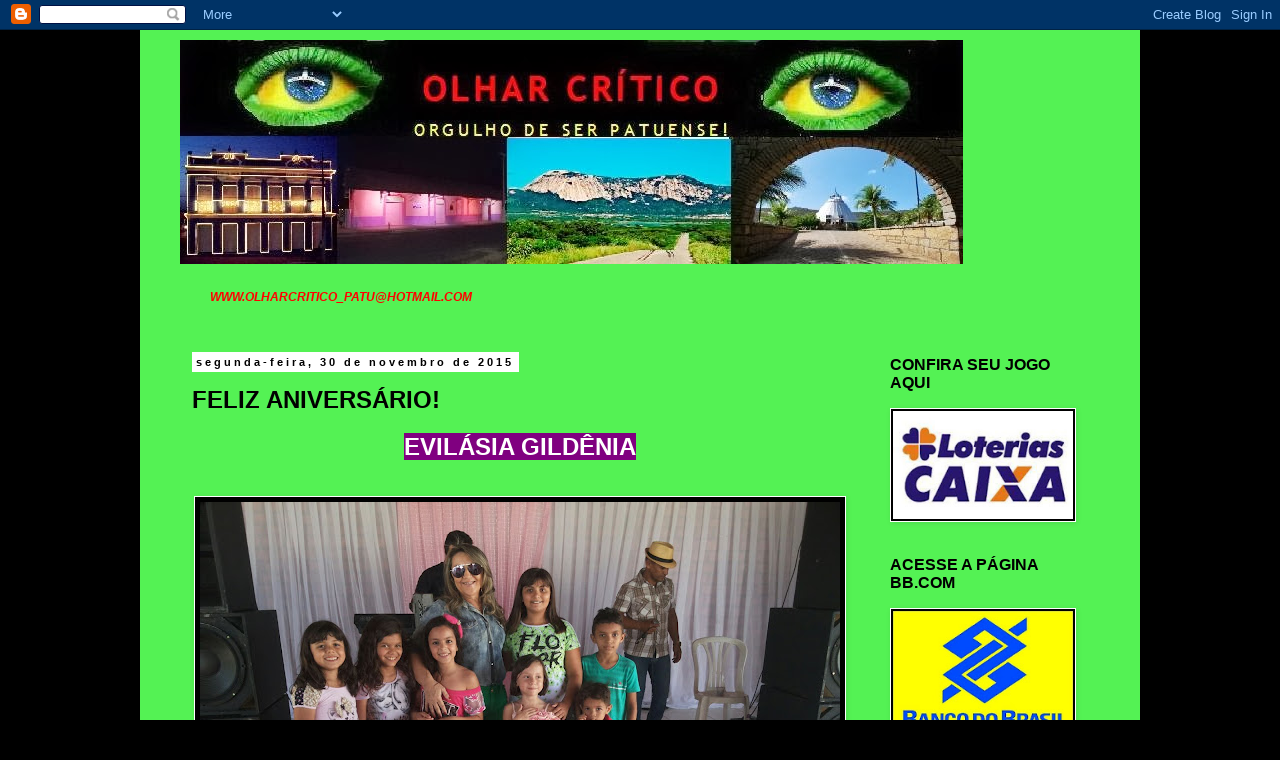

--- FILE ---
content_type: text/html; charset=UTF-8
request_url: https://olharcritico-patu.blogspot.com/2015/11/
body_size: 27252
content:
<!DOCTYPE html>
<html class='v2' dir='ltr' lang='pt-BR'>
<head>
<link href='https://www.blogger.com/static/v1/widgets/335934321-css_bundle_v2.css' rel='stylesheet' type='text/css'/>
<meta content='width=1100' name='viewport'/>
<meta content='text/html; charset=UTF-8' http-equiv='Content-Type'/>
<meta content='blogger' name='generator'/>
<link href='https://olharcritico-patu.blogspot.com/favicon.ico' rel='icon' type='image/x-icon'/>
<link href='http://olharcritico-patu.blogspot.com/2015/11/' rel='canonical'/>
<link rel="alternate" type="application/atom+xml" title="OLHAR CRÍTICO - Atom" href="https://olharcritico-patu.blogspot.com/feeds/posts/default" />
<link rel="alternate" type="application/rss+xml" title="OLHAR CRÍTICO - RSS" href="https://olharcritico-patu.blogspot.com/feeds/posts/default?alt=rss" />
<link rel="service.post" type="application/atom+xml" title="OLHAR CRÍTICO - Atom" href="https://draft.blogger.com/feeds/3355490731839242070/posts/default" />
<!--Can't find substitution for tag [blog.ieCssRetrofitLinks]-->
<meta content='http://olharcritico-patu.blogspot.com/2015/11/' property='og:url'/>
<meta content='OLHAR CRÍTICO' property='og:title'/>
<meta content='' property='og:description'/>
<title>OLHAR CRÍTICO: novembro 2015</title>
<style id='page-skin-1' type='text/css'><!--
/*
-----------------------------------------------
Blogger Template Style
Name:     Simple
Designer: Blogger
URL:      www.blogger.com
----------------------------------------------- */
/* Content
----------------------------------------------- */
body {
font: normal normal 12px 'Trebuchet MS', Trebuchet, Verdana, sans-serif;
color: #ff0000;
background: #000000 none repeat scroll top left;
padding: 0 0 0 0;
}
html body .region-inner {
min-width: 0;
max-width: 100%;
width: auto;
}
h2 {
font-size: 22px;
}
a:link {
text-decoration:none;
color: #000000;
}
a:visited {
text-decoration:none;
color: #888888;
}
a:hover {
text-decoration:underline;
color: #33aaff;
}
.body-fauxcolumn-outer .fauxcolumn-inner {
background: transparent none repeat scroll top left;
_background-image: none;
}
.body-fauxcolumn-outer .cap-top {
position: absolute;
z-index: 1;
height: 400px;
width: 100%;
}
.body-fauxcolumn-outer .cap-top .cap-left {
width: 100%;
background: transparent none repeat-x scroll top left;
_background-image: none;
}
.content-outer {
-moz-box-shadow: 0 0 0 rgba(0, 0, 0, .15);
-webkit-box-shadow: 0 0 0 rgba(0, 0, 0, .15);
-goog-ms-box-shadow: 0 0 0 #333333;
box-shadow: 0 0 0 rgba(0, 0, 0, .15);
margin-bottom: 1px;
}
.content-inner {
padding: 10px 40px;
}
.content-inner {
background-color: #54f254;
}
/* Header
----------------------------------------------- */
.header-outer {
background: transparent none repeat-x scroll 0 -400px;
_background-image: none;
}
.Header h1 {
font: normal normal 40px 'Trebuchet MS',Trebuchet,Verdana,sans-serif;
color: #ff0000;
text-shadow: 0 0 0 rgba(0, 0, 0, .2);
}
.Header h1 a {
color: #ff0000;
}
.Header .description {
font-size: 18px;
color: #000000;
}
.header-inner .Header .titlewrapper {
padding: 22px 0;
}
.header-inner .Header .descriptionwrapper {
padding: 0 0;
}
/* Tabs
----------------------------------------------- */
.tabs-inner .section:first-child {
border-top: 0 solid #dddddd;
}
.tabs-inner .section:first-child ul {
margin-top: -1px;
border-top: 1px solid #dddddd;
border-left: 1px solid #dddddd;
border-right: 1px solid #dddddd;
}
.tabs-inner .widget ul {
background: transparent none repeat-x scroll 0 -800px;
_background-image: none;
border-bottom: 1px solid #dddddd;
margin-top: 0;
margin-left: -30px;
margin-right: -30px;
}
.tabs-inner .widget li a {
display: inline-block;
padding: .6em 1em;
font: normal normal 12px 'Trebuchet MS', Trebuchet, Verdana, sans-serif;
color: #f27171;
border-left: 1px solid #54f254;
border-right: 1px solid #dddddd;
}
.tabs-inner .widget li:first-child a {
border-left: none;
}
.tabs-inner .widget li.selected a, .tabs-inner .widget li a:hover {
color: #000000;
background-color: #eeeeee;
text-decoration: none;
}
/* Columns
----------------------------------------------- */
.main-outer {
border-top: 0 solid transparent;
}
.fauxcolumn-left-outer .fauxcolumn-inner {
border-right: 1px solid transparent;
}
.fauxcolumn-right-outer .fauxcolumn-inner {
border-left: 1px solid transparent;
}
/* Headings
----------------------------------------------- */
div.widget > h2,
div.widget h2.title {
margin: 0 0 1em 0;
font: normal bold 16px 'Trebuchet MS',Trebuchet,Verdana,sans-serif;
color: #000000;
}
/* Widgets
----------------------------------------------- */
.widget .zippy {
color: #ff0000;
text-shadow: 2px 2px 1px rgba(0, 0, 0, .1);
}
.widget .popular-posts ul {
list-style: none;
}
/* Posts
----------------------------------------------- */
h2.date-header {
font: normal bold 11px Arial, Tahoma, Helvetica, FreeSans, sans-serif;
}
.date-header span {
background-color: #ffffff;
color: #000000;
padding: 0.4em;
letter-spacing: 3px;
margin: inherit;
}
.main-inner {
padding-top: 35px;
padding-bottom: 65px;
}
.main-inner .column-center-inner {
padding: 0 0;
}
.main-inner .column-center-inner .section {
margin: 0 1em;
}
.post {
margin: 0 0 45px 0;
}
h3.post-title, .comments h4 {
font: normal bold 24px Verdana, Geneva, sans-serif;
margin: .75em 0 0;
}
.post-body {
font-size: 110%;
line-height: 1.4;
position: relative;
}
.post-body img, .post-body .tr-caption-container, .Profile img, .Image img,
.BlogList .item-thumbnail img {
padding: 2px;
background: #000000;
border: 1px solid #ffffff;
-moz-box-shadow: 1px 1px 5px rgba(0, 0, 0, .1);
-webkit-box-shadow: 1px 1px 5px rgba(0, 0, 0, .1);
box-shadow: 1px 1px 5px rgba(0, 0, 0, .1);
}
.post-body img, .post-body .tr-caption-container {
padding: 5px;
}
.post-body .tr-caption-container {
color: #000000;
}
.post-body .tr-caption-container img {
padding: 0;
background: transparent;
border: none;
-moz-box-shadow: 0 0 0 rgba(0, 0, 0, .1);
-webkit-box-shadow: 0 0 0 rgba(0, 0, 0, .1);
box-shadow: 0 0 0 rgba(0, 0, 0, .1);
}
.post-header {
margin: 0 0 1.5em;
line-height: 1.6;
font-size: 90%;
}
.post-footer {
margin: 20px -2px 0;
padding: 5px 10px;
color: #000000;
background-color: #eeeeee;
border-bottom: 1px solid #5421bb;
line-height: 1.6;
font-size: 90%;
}
#comments .comment-author {
padding-top: 1.5em;
border-top: 1px solid transparent;
background-position: 0 1.5em;
}
#comments .comment-author:first-child {
padding-top: 0;
border-top: none;
}
.avatar-image-container {
margin: .2em 0 0;
}
#comments .avatar-image-container img {
border: 1px solid #ffffff;
}
/* Comments
----------------------------------------------- */
.comments .comments-content .icon.blog-author {
background-repeat: no-repeat;
background-image: url([data-uri]);
}
.comments .comments-content .loadmore a {
border-top: 1px solid #ff0000;
border-bottom: 1px solid #ff0000;
}
.comments .comment-thread.inline-thread {
background-color: #eeeeee;
}
.comments .continue {
border-top: 2px solid #ff0000;
}
/* Accents
---------------------------------------------- */
.section-columns td.columns-cell {
border-left: 1px solid transparent;
}
.blog-pager {
background: transparent url(//www.blogblog.com/1kt/simple/paging_dot.png) repeat-x scroll top center;
}
.blog-pager-older-link, .home-link,
.blog-pager-newer-link {
background-color: #54f254;
padding: 5px;
}
.footer-outer {
border-top: 1px dashed #bbbbbb;
}
/* Mobile
----------------------------------------------- */
body.mobile  {
background-size: auto;
}
.mobile .body-fauxcolumn-outer {
background: transparent none repeat scroll top left;
}
.mobile .body-fauxcolumn-outer .cap-top {
background-size: 100% auto;
}
.mobile .content-outer {
-webkit-box-shadow: 0 0 3px rgba(0, 0, 0, .15);
box-shadow: 0 0 3px rgba(0, 0, 0, .15);
}
.mobile .tabs-inner .widget ul {
margin-left: 0;
margin-right: 0;
}
.mobile .post {
margin: 0;
}
.mobile .main-inner .column-center-inner .section {
margin: 0;
}
.mobile .date-header span {
padding: 0.1em 10px;
margin: 0 -10px;
}
.mobile h3.post-title {
margin: 0;
}
.mobile .blog-pager {
background: transparent none no-repeat scroll top center;
}
.mobile .footer-outer {
border-top: none;
}
.mobile .main-inner, .mobile .footer-inner {
background-color: #54f254;
}
.mobile-index-contents {
color: #ff0000;
}
.mobile-link-button {
background-color: #000000;
}
.mobile-link-button a:link, .mobile-link-button a:visited {
color: #ffffff;
}
.mobile .tabs-inner .section:first-child {
border-top: none;
}
.mobile .tabs-inner .PageList .widget-content {
background-color: #eeeeee;
color: #000000;
border-top: 1px solid #dddddd;
border-bottom: 1px solid #dddddd;
}
.mobile .tabs-inner .PageList .widget-content .pagelist-arrow {
border-left: 1px solid #dddddd;
}

--></style>
<style id='template-skin-1' type='text/css'><!--
body {
min-width: 1000px;
}
.content-outer, .content-fauxcolumn-outer, .region-inner {
min-width: 1000px;
max-width: 1000px;
_width: 1000px;
}
.main-inner .columns {
padding-left: 0px;
padding-right: 240px;
}
.main-inner .fauxcolumn-center-outer {
left: 0px;
right: 240px;
/* IE6 does not respect left and right together */
_width: expression(this.parentNode.offsetWidth -
parseInt("0px") -
parseInt("240px") + 'px');
}
.main-inner .fauxcolumn-left-outer {
width: 0px;
}
.main-inner .fauxcolumn-right-outer {
width: 240px;
}
.main-inner .column-left-outer {
width: 0px;
right: 100%;
margin-left: -0px;
}
.main-inner .column-right-outer {
width: 240px;
margin-right: -240px;
}
#layout {
min-width: 0;
}
#layout .content-outer {
min-width: 0;
width: 800px;
}
#layout .region-inner {
min-width: 0;
width: auto;
}
body#layout div.add_widget {
padding: 8px;
}
body#layout div.add_widget a {
margin-left: 32px;
}
--></style>
<link href='https://draft.blogger.com/dyn-css/authorization.css?targetBlogID=3355490731839242070&amp;zx=ecbc3f8a-e4fe-4c34-a2d7-37addf76aa35' media='none' onload='if(media!=&#39;all&#39;)media=&#39;all&#39;' rel='stylesheet'/><noscript><link href='https://draft.blogger.com/dyn-css/authorization.css?targetBlogID=3355490731839242070&amp;zx=ecbc3f8a-e4fe-4c34-a2d7-37addf76aa35' rel='stylesheet'/></noscript>
<meta name='google-adsense-platform-account' content='ca-host-pub-1556223355139109'/>
<meta name='google-adsense-platform-domain' content='blogspot.com'/>

</head>
<body class='loading variant-simplysimple'>
<div class='navbar section' id='navbar' name='Navbar'><div class='widget Navbar' data-version='1' id='Navbar1'><script type="text/javascript">
    function setAttributeOnload(object, attribute, val) {
      if(window.addEventListener) {
        window.addEventListener('load',
          function(){ object[attribute] = val; }, false);
      } else {
        window.attachEvent('onload', function(){ object[attribute] = val; });
      }
    }
  </script>
<div id="navbar-iframe-container"></div>
<script type="text/javascript" src="https://apis.google.com/js/platform.js"></script>
<script type="text/javascript">
      gapi.load("gapi.iframes:gapi.iframes.style.bubble", function() {
        if (gapi.iframes && gapi.iframes.getContext) {
          gapi.iframes.getContext().openChild({
              url: 'https://draft.blogger.com/navbar/3355490731839242070?origin\x3dhttps://olharcritico-patu.blogspot.com',
              where: document.getElementById("navbar-iframe-container"),
              id: "navbar-iframe"
          });
        }
      });
    </script><script type="text/javascript">
(function() {
var script = document.createElement('script');
script.type = 'text/javascript';
script.src = '//pagead2.googlesyndication.com/pagead/js/google_top_exp.js';
var head = document.getElementsByTagName('head')[0];
if (head) {
head.appendChild(script);
}})();
</script>
</div></div>
<div class='body-fauxcolumns'>
<div class='fauxcolumn-outer body-fauxcolumn-outer'>
<div class='cap-top'>
<div class='cap-left'></div>
<div class='cap-right'></div>
</div>
<div class='fauxborder-left'>
<div class='fauxborder-right'></div>
<div class='fauxcolumn-inner'>
</div>
</div>
<div class='cap-bottom'>
<div class='cap-left'></div>
<div class='cap-right'></div>
</div>
</div>
</div>
<div class='content'>
<div class='content-fauxcolumns'>
<div class='fauxcolumn-outer content-fauxcolumn-outer'>
<div class='cap-top'>
<div class='cap-left'></div>
<div class='cap-right'></div>
</div>
<div class='fauxborder-left'>
<div class='fauxborder-right'></div>
<div class='fauxcolumn-inner'>
</div>
</div>
<div class='cap-bottom'>
<div class='cap-left'></div>
<div class='cap-right'></div>
</div>
</div>
</div>
<div class='content-outer'>
<div class='content-cap-top cap-top'>
<div class='cap-left'></div>
<div class='cap-right'></div>
</div>
<div class='fauxborder-left content-fauxborder-left'>
<div class='fauxborder-right content-fauxborder-right'></div>
<div class='content-inner'>
<header>
<div class='header-outer'>
<div class='header-cap-top cap-top'>
<div class='cap-left'></div>
<div class='cap-right'></div>
</div>
<div class='fauxborder-left header-fauxborder-left'>
<div class='fauxborder-right header-fauxborder-right'></div>
<div class='region-inner header-inner'>
<div class='header section' id='header' name='Cabeçalho'><div class='widget Header' data-version='1' id='Header1'>
<div id='header-inner'>
<a href='https://olharcritico-patu.blogspot.com/' style='display: block'>
<img alt='OLHAR CRÍTICO' height='224px; ' id='Header1_headerimg' src='https://blogger.googleusercontent.com/img/b/R29vZ2xl/AVvXsEg_rkXxVtO7hr2CFaHbnlGn0F7XZPk4oO5vsggsOMb2llQc5FtrvHss28NEBL5phVYVQbpDm_CiMncuGdluICbArafeMqvTgfazSWOk9GdqRHToWFVX_lvMxRvtTOREe47HV1aTk7IybAM/s1600/ADUTORA1.jpg' style='display: block' width='783px; '/>
</a>
<div class='descriptionwrapper'>
<p class='description'><span>
</span></p>
</div>
</div>
</div></div>
</div>
</div>
<div class='header-cap-bottom cap-bottom'>
<div class='cap-left'></div>
<div class='cap-right'></div>
</div>
</div>
</header>
<div class='tabs-outer'>
<div class='tabs-cap-top cap-top'>
<div class='cap-left'></div>
<div class='cap-right'></div>
</div>
<div class='fauxborder-left tabs-fauxborder-left'>
<div class='fauxborder-right tabs-fauxborder-right'></div>
<div class='region-inner tabs-inner'>
<div class='tabs section' id='crosscol' name='Entre colunas'><div class='widget Text' data-version='1' id='Text2'>
<h2 class='title'>CONTATO:</h2>
<div class='widget-content'>
<a href="http://www.OLHARCRITICO_PATU@hotmail.com/"><strong><span style="color:#ff0000;"><em>WWW.OLHARCRITICO_PATU@HOTMAIL.COM</em></span></strong></a><br/><br/>
</div>
<div class='clear'></div>
</div></div>
<div class='tabs no-items section' id='crosscol-overflow' name='Cross-Column 2'></div>
</div>
</div>
<div class='tabs-cap-bottom cap-bottom'>
<div class='cap-left'></div>
<div class='cap-right'></div>
</div>
</div>
<div class='main-outer'>
<div class='main-cap-top cap-top'>
<div class='cap-left'></div>
<div class='cap-right'></div>
</div>
<div class='fauxborder-left main-fauxborder-left'>
<div class='fauxborder-right main-fauxborder-right'></div>
<div class='region-inner main-inner'>
<div class='columns fauxcolumns'>
<div class='fauxcolumn-outer fauxcolumn-center-outer'>
<div class='cap-top'>
<div class='cap-left'></div>
<div class='cap-right'></div>
</div>
<div class='fauxborder-left'>
<div class='fauxborder-right'></div>
<div class='fauxcolumn-inner'>
</div>
</div>
<div class='cap-bottom'>
<div class='cap-left'></div>
<div class='cap-right'></div>
</div>
</div>
<div class='fauxcolumn-outer fauxcolumn-left-outer'>
<div class='cap-top'>
<div class='cap-left'></div>
<div class='cap-right'></div>
</div>
<div class='fauxborder-left'>
<div class='fauxborder-right'></div>
<div class='fauxcolumn-inner'>
</div>
</div>
<div class='cap-bottom'>
<div class='cap-left'></div>
<div class='cap-right'></div>
</div>
</div>
<div class='fauxcolumn-outer fauxcolumn-right-outer'>
<div class='cap-top'>
<div class='cap-left'></div>
<div class='cap-right'></div>
</div>
<div class='fauxborder-left'>
<div class='fauxborder-right'></div>
<div class='fauxcolumn-inner'>
</div>
</div>
<div class='cap-bottom'>
<div class='cap-left'></div>
<div class='cap-right'></div>
</div>
</div>
<!-- corrects IE6 width calculation -->
<div class='columns-inner'>
<div class='column-center-outer'>
<div class='column-center-inner'>
<div class='main section' id='main' name='Principal'><div class='widget Blog' data-version='1' id='Blog1'>
<div class='blog-posts hfeed'>

          <div class="date-outer">
        
<h2 class='date-header'><span>segunda-feira, 30 de novembro de 2015</span></h2>

          <div class="date-posts">
        
<div class='post-outer'>
<div class='post hentry uncustomized-post-template' itemprop='blogPost' itemscope='itemscope' itemtype='http://schema.org/BlogPosting'>
<meta content='https://blogger.googleusercontent.com/img/b/R29vZ2xl/AVvXsEjO-iUzQsusMPdKGtrw9dQl3YvcpixPswieyy6quoWidYjUFRpps25Hwqaq4bPKeaQ98hRR-lj_TrPp8UT80V6oSIWZQAutXxccaVfi0LGHYXbsG6Ad-dhA8w-A5ZHHhIcU3600X-erjmjO/s640/IMG-20151129-WA0063.jpg' itemprop='image_url'/>
<meta content='3355490731839242070' itemprop='blogId'/>
<meta content='3710116074794038419' itemprop='postId'/>
<a name='3710116074794038419'></a>
<h3 class='post-title entry-title' itemprop='name'>
<a href='https://olharcritico-patu.blogspot.com/2015/11/feliz-aniversario_30.html'>FELIZ ANIVERSÁRIO!</a>
</h3>
<div class='post-header'>
<div class='post-header-line-1'></div>
</div>
<div class='post-body entry-content' id='post-body-3710116074794038419' itemprop='description articleBody'>
<div style="text-align: center;">
<b><span style="background-color: purple; color: white; font-size: x-large;">EVILÁSIA GILDÊNIA</span></b></div>
<div style="text-align: center;">
<b><span style="background-color: purple; color: white; font-size: x-large;"><br /></span></b></div>
<div style="text-align: center;">
<img src="https://blogger.googleusercontent.com/img/b/R29vZ2xl/AVvXsEjO-iUzQsusMPdKGtrw9dQl3YvcpixPswieyy6quoWidYjUFRpps25Hwqaq4bPKeaQ98hRR-lj_TrPp8UT80V6oSIWZQAutXxccaVfi0LGHYXbsG6Ad-dhA8w-A5ZHHhIcU3600X-erjmjO/s640/IMG-20151129-WA0063.jpg" /></div>
<div style="text-align: center;">
<img src="https://blogger.googleusercontent.com/img/b/R29vZ2xl/AVvXsEglEF0RKDsdMe_cw8g2zkcMG-m3gVXDbGyHLjBsLi4rszSD9hlGQzQszu94qEhyphenhyphen5BGb-m9dD3gHZIG2EftjeCEd1bekCaPRmYgv9mCxxBzlI8C0i5KjiBhsJFFGGOaUgxRW6J4vxmD-U1Ir/s640/IMG-20151129-WA0061.jpg" /></div>
<div style="text-align: center;">
<img src="https://blogger.googleusercontent.com/img/b/R29vZ2xl/AVvXsEg9MPpxEA0oQ4PuDHQk5GI08e6yz0xV_cAtKzP-sRLju3MKU4SAkLPaX9fVZ7p9xnSLjxH0Vlbwc13rpXzBwMKHuBxAyZeOpZTqww_DBeHP2_f75F4p4IdNQepeH6lTDfdRk042XYA14sHu/s640/IMG-20151129-WA0057.jpg" /></div>
<div style="text-align: center;">
<img src="https://blogger.googleusercontent.com/img/b/R29vZ2xl/AVvXsEh2oq3gFaJ5AQCf81kXNMOiXacv5W6nE4uIG8XOK9EGRBIAW9cBgwvJyHWGdzCR0awKjzTADouMn3ylyLFLONNofKWNxMg6W-_iGpdUf1RaTPvJS99cNLr-JcxwZe9Jr-43MHZYrcpnVx0C/s640/IMG-20151129-WA0056.jpg" /></div>
<div style="text-align: center;">
<img src="https://blogger.googleusercontent.com/img/b/R29vZ2xl/AVvXsEjRK6KxXhhYczs5SAqT9knxb0tbF3i8lpCnc44l1mzHBZWGQ4Exm3bO17TH15ivpIu8UayeUNfhfisHYCummc-wOdzJSLdqhz9CoTSk2MXJGxR5suLUDmaSxisSRmBkNlAcd1Qihhye0YTZ/s640/IMG-20151129-WA0055.jpg" /></div>
<div style="text-align: center;">
<img src="https://blogger.googleusercontent.com/img/b/R29vZ2xl/AVvXsEiFvOWjoFuB0Cpbfrc5fLp4XSiP_fNUyCudLkZ2CerCmU8LJ7OZwXouVrwSWGNQTeObqSJ8c2JnQv2NvbJWtaALhllkfqNtfcFurTai6GsdmBgLVvyBUoAZ56bg2Gzr1-VpLw3iuF0dSME8/s640/IMG-20151129-WA0050.jpg" /></div>
<div style="text-align: center;">
<img src="https://blogger.googleusercontent.com/img/b/R29vZ2xl/AVvXsEhGlrl4UIPz492khjSsdxO9BhARQzFii62L6Kg8CTqlzuW87xwLDvLXFJKw7-4ZurEvbjKSTQL5n0j6a3EMyaC2_Y27LUXe99eiHx2q7jBInnXVjS058SuSu4SZpN8Hzl6j9zhcMc_v0b2h/s640/IMG-20151129-WA0043.jpg" /></div>
<div style="text-align: center;">
<img src="https://blogger.googleusercontent.com/img/b/R29vZ2xl/AVvXsEj3INAUcYzJtCOIXdS1onc3uHM68aQEPvwZgp3fkOJYrTiO5r0-_6XXq-8uNFORlo48uB_pT8jRm2GjLVYmgaadIqJ3Qkoel5cUDDrVoen3Yspm3oeF-qXR8e4Y-bHjdRTz9HHNKG3J9bTK/s640/IMG-20151129-WA0039.jpg" /></div>
<div style="text-align: center;">
<img src="https://blogger.googleusercontent.com/img/b/R29vZ2xl/AVvXsEiXip0drDf5obZ_NGQMK3pLsUVjslSfV-0FQA2riqh8M7URIR6ZysJ466dRu3Sy7q3xhnkdc1cdNYxjYGChdYWHVD26ejunCeqOzpLOACLTCu2Xyq1EEB-VbKpqAtQIzDL3QydtSyeQSFT_/s640/IMG-20151129-WA0030.jpg" /></div>
<div style="text-align: center;">
<img src="https://blogger.googleusercontent.com/img/b/R29vZ2xl/AVvXsEhNiS1h_79eqnw1eVPZ5gJCXU_8YimIBQ7dDjlk4mw5QoFHE3H1CaAPGuedhweXVeDOL1me6fGfpIqh_e9B4z08tCG_3pVySF5qfS4rDYLu7jJNsb-eBZ3BvZa-GRalEj8BvmYx54fgM2t2/s640/IMG-20151129-WA0024.jpg" /></div>
<div style="text-align: center;">
<br /></div>
<div style="text-align: center;">
<b><span style="background-color: purple; color: white; font-size: x-large;">PARABÉNS!!!</span></b></div>
<div style='clear: both;'></div>
</div>
<div class='post-footer'>
<div class='post-footer-line post-footer-line-1'>
<span class='post-author vcard'>
Postado por
<span class='fn' itemprop='author' itemscope='itemscope' itemtype='http://schema.org/Person'>
<meta content='https://draft.blogger.com/profile/11569669588714886027' itemprop='url'/>
<a class='g-profile' href='https://draft.blogger.com/profile/11569669588714886027' rel='author' title='author profile'>
<span itemprop='name'>Olhar Critico</span>
</a>
</span>
</span>
<span class='post-timestamp'>
às
<meta content='http://olharcritico-patu.blogspot.com/2015/11/feliz-aniversario_30.html' itemprop='url'/>
<a class='timestamp-link' href='https://olharcritico-patu.blogspot.com/2015/11/feliz-aniversario_30.html' rel='bookmark' title='permanent link'><abbr class='published' itemprop='datePublished' title='2015-11-30T13:00:00-03:00'>13:00</abbr></a>
</span>
<span class='post-comment-link'>
<a class='comment-link' href='https://olharcritico-patu.blogspot.com/2015/11/feliz-aniversario_30.html#comment-form' onclick=''>
Nenhum comentário:
  </a>
</span>
<span class='post-icons'>
<span class='item-control blog-admin pid-450965928'>
<a href='https://draft.blogger.com/post-edit.g?blogID=3355490731839242070&postID=3710116074794038419&from=pencil' title='Editar post'>
<img alt='' class='icon-action' height='18' src='https://resources.blogblog.com/img/icon18_edit_allbkg.gif' width='18'/>
</a>
</span>
</span>
<div class='post-share-buttons goog-inline-block'>
<a class='goog-inline-block share-button sb-email' href='https://draft.blogger.com/share-post.g?blogID=3355490731839242070&postID=3710116074794038419&target=email' target='_blank' title='Enviar por e-mail'><span class='share-button-link-text'>Enviar por e-mail</span></a><a class='goog-inline-block share-button sb-blog' href='https://draft.blogger.com/share-post.g?blogID=3355490731839242070&postID=3710116074794038419&target=blog' onclick='window.open(this.href, "_blank", "height=270,width=475"); return false;' target='_blank' title='Postar no blog!'><span class='share-button-link-text'>Postar no blog!</span></a><a class='goog-inline-block share-button sb-twitter' href='https://draft.blogger.com/share-post.g?blogID=3355490731839242070&postID=3710116074794038419&target=twitter' target='_blank' title='Compartilhar no X'><span class='share-button-link-text'>Compartilhar no X</span></a><a class='goog-inline-block share-button sb-facebook' href='https://draft.blogger.com/share-post.g?blogID=3355490731839242070&postID=3710116074794038419&target=facebook' onclick='window.open(this.href, "_blank", "height=430,width=640"); return false;' target='_blank' title='Compartilhar no Facebook'><span class='share-button-link-text'>Compartilhar no Facebook</span></a><a class='goog-inline-block share-button sb-pinterest' href='https://draft.blogger.com/share-post.g?blogID=3355490731839242070&postID=3710116074794038419&target=pinterest' target='_blank' title='Compartilhar com o Pinterest'><span class='share-button-link-text'>Compartilhar com o Pinterest</span></a>
</div>
</div>
<div class='post-footer-line post-footer-line-2'>
<span class='post-labels'>
</span>
</div>
<div class='post-footer-line post-footer-line-3'>
<span class='post-location'>
</span>
</div>
</div>
</div>
</div>

          </div></div>
        

          <div class="date-outer">
        
<h2 class='date-header'><span>domingo, 29 de novembro de 2015</span></h2>

          <div class="date-posts">
        
<div class='post-outer'>
<div class='post hentry uncustomized-post-template' itemprop='blogPost' itemscope='itemscope' itemtype='http://schema.org/BlogPosting'>
<meta content='https://blogger.googleusercontent.com/img/b/R29vZ2xl/AVvXsEhDEp4aM7f0nBwquSHFAoXZ6KgqMlmZI0RWwtMzNIK42jS_Zc7paPYRLxvk4a6ZYPF2k5GanNCWPTkvgUCZEBWn2TVqcPiTNZ4OxlLuz7-k-_K9BBjz0plNNxq99aMLK5C4jER_u-ordjVg/s640/20151128_224826_LLS.jpg' itemprop='image_url'/>
<meta content='3355490731839242070' itemprop='blogId'/>
<meta content='9100122752382487102' itemprop='postId'/>
<a name='9100122752382487102'></a>
<h3 class='post-title entry-title' itemprop='name'>
<a href='https://olharcritico-patu.blogspot.com/2015/11/secretario-e-pre-candidato-prefeito-de.html'>Secretário e pré-candidato a prefeito de Patu, recebe prêmio "Destaque da Mídia 2015"</a>
</h3>
<div class='post-header'>
<div class='post-header-line-1'></div>
</div>
<div class='post-body entry-content' id='post-body-9100122752382487102' itemprop='description articleBody'>
<div class="post-body entry-content" style="font-family: Arial, Helvetica, sans-serif; line-height: 20px; margin: 0px; padding: 0px 10px 0px 0px;">
<div class="post-body entry-content" style="margin: 0px; padding: 0px 10px 0px 0px;">
<div style="text-align: center;">
<b><span style="background-color: #f3f3f3; color: #660000; font-size: large;"><br /></span></b></div>
<div style="text-align: center;">
<a href="https://blogger.googleusercontent.com/img/b/R29vZ2xl/AVvXsEhDEp4aM7f0nBwquSHFAoXZ6KgqMlmZI0RWwtMzNIK42jS_Zc7paPYRLxvk4a6ZYPF2k5GanNCWPTkvgUCZEBWn2TVqcPiTNZ4OxlLuz7-k-_K9BBjz0plNNxq99aMLK5C4jER_u-ordjVg/s1600/20151128_224826_LLS.jpg" style="margin-left: 1em; margin-right: 1em; outline: none; text-decoration: none;"><b><span style="background-color: #f3f3f3; color: #660000; font-size: large;"><img border="0" height="520" src="https://blogger.googleusercontent.com/img/b/R29vZ2xl/AVvXsEhDEp4aM7f0nBwquSHFAoXZ6KgqMlmZI0RWwtMzNIK42jS_Zc7paPYRLxvk4a6ZYPF2k5GanNCWPTkvgUCZEBWn2TVqcPiTNZ4OxlLuz7-k-_K9BBjz0plNNxq99aMLK5C4jER_u-ordjVg/s640/20151128_224826_LLS.jpg" style="background-attachment: initial; background-clip: initial; background-image: initial; background-origin: initial; background-position: initial; background-repeat: initial; background-size: initial; border: 1px solid rgb(238, 238, 238); padding: 6px;" width="640" /></span></b></a></div>
<div style="text-align: center;">
<b><span style="background-color: #f3f3f3; color: #660000; font-size: large;">Jornalista Mozzart Maranhão abrindo a cerimônia</span></b></div>
<div style="text-align: center;">
<b><span style="background-color: #f3f3f3; color: #660000; font-size: large;"><br /></span></b></div>
<div style="text-align: justify;">
<span style="background-color: #f3f3f3; font-family: &quot;georgia&quot; , &quot;times new roman&quot; , serif;"><b><span style="color: #660000; font-size: large;">O Secretário Municipal de Administração e Finanças, Rivelino Câmara, que é também pré-candidato a prefeito de Patu, recebeu na noite do último Sábado (28), na cidade de Alexandria, o reconhecimento pot odo o seu trabalho ao longo do ano de 2015. Rivelino foi eleito através de pesquisa de opinião pública, o secretário municipal destaque da mídia 2015. Este é o segundo ano consecutivo em que ele se destaca na categoria.</span></b></span></div>
<div style="text-align: justify;">
<b><span style="background-color: #f3f3f3; color: #660000; font-size: large;"><br /></span></b></div>
<div style="text-align: justify;">
<span style="background-color: #f3f3f3; font-family: &quot;georgia&quot; , &quot;times new roman&quot; , serif;"><b><span style="color: #660000; font-size: large;">Em sua página pessoal do Facebook, Rivelino agradeceu o reconhecimento.</span></b></span></div>
<div style="text-align: justify;">
<b><span style="background-color: #f3f3f3; color: #660000; font-size: large;"><br /></span></b></div>
<div style="text-align: justify;">
<b><i><span style="background-color: #f3f3f3; font-family: &quot;georgia&quot; , &quot;times new roman&quot; , serif;"><span style="color: #660000; font-size: large;">"Hoje participei de uma importante solenidade, onde recebi o prêmio Destaques da Mídia 2015, como Secretário Municipal que mais se destacou ao longo deste ano.</span></span></i></b></div>
<div style="text-align: justify;">
<b><span style="background-color: #f3f3f3; color: #660000; font-size: large;"><br /></span></b></div>
<div style="text-align: justify;">
<b><i><span style="background-color: #f3f3f3; font-family: &quot;georgia&quot; , &quot;times new roman&quot; , serif;"><span style="color: #660000; font-size: large;">O evento organizado pela Logos assessoria, reuniu centenas de personalidades da política Potiguar.</span></span></i></b></div>
<div style="text-align: justify;">
<b><span style="background-color: #f3f3f3; color: #660000; font-size: large;"><br /></span></b></div>
<div style="text-align: justify;">
<b><i><span style="background-color: #f3f3f3; font-family: &quot;georgia&quot; , &quot;times new roman&quot; , serif;"><span style="color: #660000; font-size: large;">Agradeço primeiramente à Deus por me manter vivo e cheio de fé para dar continuidade aos meus trabalhos de forma honesta e digna. Agradeço ainda ao grande líder político Dr. Ednardo Moura, e a prefeita Evilásia Gildênia, p<span class="text_exposed_show">or confiarem no nosso trabalho. Quando falo nosso, quero dizer que também sou grato a toda a equipe que trabalha direta e indiretamente comigo, todos os dias para garantirmos que não só as finanças, mas também a administração siga nos rumos do progresso.</span></span></span></i></b></div>
<div style="text-align: justify;">
<b><span style="background-color: #f3f3f3; color: #660000; font-size: large;"><br /></span></b></div>
<div class="text_exposed_show" style="text-align: justify;">
<b><span style="background-color: #f3f3f3; color: #660000; font-size: large;"><i><span style="font-family: &quot;georgia&quot; , &quot;times new roman&quot; , serif;">Agradeço a minha esposa Dayanne e a todos os amigos, e em especial aos patuenses que acreditam e confiam no nosso trabalho.</span></i><br /><br /><i><span style="font-family: &quot;georgia&quot; , &quot;times new roman&quot; , serif;">Este prêmio só reforça a certeza de que estamos no caminho certo.</span></i><br /><br /><i><span style="font-family: &quot;georgia&quot; , &quot;times new roman&quot; , serif;">Muito obrigado."</span></i></span></b></div>
<div style="text-align: justify;">
<b><span style="background-color: #f3f3f3; color: #660000; font-size: large;"><br /></span></b></div>
<div style="text-align: justify;">
<b><span style="background-color: #f3f3f3; color: #660000; font-size: large;"><br /></span></b></div>
<div style="text-align: justify;">
<span style="background-color: #f3f3f3; font-family: &quot;georgia&quot; , &quot;times new roman&quot; , serif;"><b><span style="color: #660000; font-size: large;">O evento que é idealizado e organizado pela LOGOS- Assessoria, e pelo competente jornalista Mozzart Maranhão, reuniu dezenas de representantes da política regional, além de representantes da justiça estadual.</span></b></span></div>
<div style="text-align: justify;">
<b><span style="background-color: #f3f3f3; color: #660000; font-size: large;"><br /></span></b></div>
<div style="text-align: justify;">
<span style="background-color: #f3f3f3; font-family: &quot;georgia&quot; , &quot;times new roman&quot; , serif;"><b><span style="color: #660000; font-size: large;">Outro patuense que foi destaque da mídia, foi o vereador Rubinaldo Maia, que recebeu a comenda das mãos do conterrâneo Professora Aguinaldo Gomes.</span></b></span></div>
<div style="text-align: justify;">
<b><span style="background-color: #f3f3f3; color: #660000; font-size: large;"><br /></span></b></div>
<div style="text-align: justify;">
<span style="background-color: #f3f3f3; font-family: &quot;georgia&quot; , &quot;times new roman&quot; , serif;"><b><span style="color: #660000; font-size: large;">A noite foi de alegria para os representantes de Patu.</span></b></span></div>
<div style="text-align: justify;">
<br /></div>
<div style="text-align: center;">
<b><span style="background-color: #f3f3f3; color: #660000; font-size: large;"><br /></span></b></div>
<div style="text-align: center;">
<a href="https://blogger.googleusercontent.com/img/b/R29vZ2xl/AVvXsEjko4s3P35ldatBCFLe8_VOENF_DrZ3Qu0ggHx9jpE_1O6gSgg0gUpyBK72usYtxWJCFnybh6Rmihq7txbeDAKKnOmOQDb7t3qufjBP3_OIFB_RZJvukzKZTPMmLzO_GrLm3qYgfr3WEu-s/s1600/20151128_224753_LLS.jpg" style="margin-left: 1em; margin-right: 1em; outline: none;"><b><span style="background-color: #f3f3f3; color: #660000; font-size: large;"><img border="0" height="640" src="https://blogger.googleusercontent.com/img/b/R29vZ2xl/AVvXsEjko4s3P35ldatBCFLe8_VOENF_DrZ3Qu0ggHx9jpE_1O6gSgg0gUpyBK72usYtxWJCFnybh6Rmihq7txbeDAKKnOmOQDb7t3qufjBP3_OIFB_RZJvukzKZTPMmLzO_GrLm3qYgfr3WEu-s/s640/20151128_224753_LLS.jpg" style="background-attachment: initial; background-clip: initial; background-image: initial; background-origin: initial; background-position: initial; background-repeat: initial; background-size: initial; border: 1px solid rgb(238, 238, 238); padding: 6px;" width="513" />.</span></b></a></div>
<div style="text-align: center;">
<b><span style="background-color: #f3f3f3; color: #660000; font-size: large;"><br /></span></b></div>
<div style="text-align: center;">
<b><span style="background-color: #f3f3f3; color: #660000; font-size: large;">&nbsp;<a href="https://blogger.googleusercontent.com/img/b/R29vZ2xl/AVvXsEh7B2RSDWOZztHF8pjW6cDX-V8aAT8r2IwEGH1Tro_FVAWSEn5ATHl4o6qiJ64x0UZ5ldol04aI_w4vfmJqYvsejePjtrZo99zBIfb6rYdnJp2uodAvpGgG8kvdtC8h8RmP_dp-ObFG-gwo/s1600/20151128_224914_LLS.jpg" style="margin-left: 1em; margin-right: 1em; outline: none;"><img border="0" height="640" src="https://blogger.googleusercontent.com/img/b/R29vZ2xl/AVvXsEh7B2RSDWOZztHF8pjW6cDX-V8aAT8r2IwEGH1Tro_FVAWSEn5ATHl4o6qiJ64x0UZ5ldol04aI_w4vfmJqYvsejePjtrZo99zBIfb6rYdnJp2uodAvpGgG8kvdtC8h8RmP_dp-ObFG-gwo/s640/20151128_224914_LLS.jpg" style="background-attachment: initial; background-clip: initial; background-image: initial; background-origin: initial; background-position: initial; background-repeat: initial; background-size: initial; border: 1px solid rgb(238, 238, 238); padding: 6px;" width="636" /></a></span></b></div>
<div style="text-align: center;">
<b><span style="background-color: #f3f3f3; color: #660000; font-size: large;"><br /></span></b></div>
<div style="text-align: center;">
<a href="https://blogger.googleusercontent.com/img/b/R29vZ2xl/AVvXsEgy5RzoiJeb3xlLsNQM8CJPlhUjPVc2rjvwPbJtDWLUDI54gdbYxhkcfkfk9IqFNlByxD_apgBRuyUx9bMoUK1R4TLNANtjE9f8zELMi5urfb4cHwidh1Cfz_FLKZ-2cxIcd_Do9wuxI0Bb/s1600/20151128_225022_LLS.jpg" style="margin-left: 1em; margin-right: 1em; outline: none;"><b><span style="background-color: #f3f3f3; color: #660000; font-size: large;"><img border="0" height="640" src="https://blogger.googleusercontent.com/img/b/R29vZ2xl/AVvXsEgy5RzoiJeb3xlLsNQM8CJPlhUjPVc2rjvwPbJtDWLUDI54gdbYxhkcfkfk9IqFNlByxD_apgBRuyUx9bMoUK1R4TLNANtjE9f8zELMi5urfb4cHwidh1Cfz_FLKZ-2cxIcd_Do9wuxI0Bb/s640/20151128_225022_LLS.jpg" style="background-attachment: initial; background-clip: initial; background-image: initial; background-origin: initial; background-position: initial; background-repeat: initial; background-size: initial; border: 1px solid rgb(238, 238, 238); padding: 6px;" width="612" /></span></b></a></div>
<div style="text-align: center;">
<b><span style="background-color: #f3f3f3; color: #660000; font-size: large;">Prefeito da cidade de Alexndria, Dr. Nei Rossatto e o secretário Rivelino</span></b></div>
<div style="text-align: center;">
<br /></div>
<div class="separator" style="clear: both; text-align: center;">
<a href="https://blogger.googleusercontent.com/img/b/R29vZ2xl/AVvXsEi5e3Wvve1MOvk1MtZ_B0BznpgOtsIGdw3K5aUp1gLKUDlv3VMRP0S_tpxPr3WxIwKfdUemiTzokYZQAvgGM8Gt8OpSJZrUeevMVlvcLmAcVEoS1cs2lKVWi4wfsUi6st53vxt4prJklWye/s1600/20151128_233650_LLS.jpg" style="margin-left: 1em; margin-right: 1em; outline: none;"><b><span style="background-color: #f3f3f3; color: #660000; font-size: large;"><img border="0" height="640" src="https://blogger.googleusercontent.com/img/b/R29vZ2xl/AVvXsEi5e3Wvve1MOvk1MtZ_B0BznpgOtsIGdw3K5aUp1gLKUDlv3VMRP0S_tpxPr3WxIwKfdUemiTzokYZQAvgGM8Gt8OpSJZrUeevMVlvcLmAcVEoS1cs2lKVWi4wfsUi6st53vxt4prJklWye/s640/20151128_233650_LLS.jpg" style="background-attachment: initial; background-clip: initial; background-image: initial; background-origin: initial; background-position: initial; background-repeat: initial; background-size: initial; border: 1px solid rgb(238, 238, 238); padding: 6px;" width="528" /></span></b></a></div>
<div style="text-align: center;">
<b><span style="background-color: #f3f3f3; color: #660000; font-size: large;">&nbsp;Rivelino ao lado do vereador patuense, Rubinaldo Maia que foi o parlamentar destaque da mídia 2015</span></b></div>
<div style="text-align: center;">
<b><span style="background-color: #f3f3f3; color: #660000; font-size: large;"><br /></span></b></div>
<div class="separator" style="clear: both; text-align: center;">
<a href="https://blogger.googleusercontent.com/img/b/R29vZ2xl/AVvXsEiL9cTK0m1z34hLbFuyop0MvhyDOXOGEvfLMzT29e1fpBE7_erhQxey_JXOdUpm4TEmel84tsCPiy5fCnavVyzwK0oL6X4nKNibPVahfHTUd0C1sfr9HACIP7Rvj3jqTy0n0TtWZCifHRuE/s1600/20151128_233723_LLS.jpg" style="margin-left: 1em; margin-right: 1em; outline: none;"><b><span style="background-color: #f3f3f3; color: #660000; font-size: large;"><img border="0" height="640" src="https://blogger.googleusercontent.com/img/b/R29vZ2xl/AVvXsEiL9cTK0m1z34hLbFuyop0MvhyDOXOGEvfLMzT29e1fpBE7_erhQxey_JXOdUpm4TEmel84tsCPiy5fCnavVyzwK0oL6X4nKNibPVahfHTUd0C1sfr9HACIP7Rvj3jqTy0n0TtWZCifHRuE/s640/20151128_233723_LLS.jpg" style="background-attachment: initial; background-clip: initial; background-image: initial; background-origin: initial; background-position: initial; background-repeat: initial; background-size: initial; border: 1px solid rgb(238, 238, 238); padding: 6px;" width="441" /></span></b></a></div>
<div style="text-align: center;">
<b><span style="background-color: #f3f3f3; color: #660000; font-size: large;">&nbsp;Rivelino e a sua esposa Dayanne Dantas</span></b></div>
<div style="text-align: center;">
<b><span style="background-color: #f3f3f3; color: #660000; font-size: large;"><br /></span></b></div>
<div class="separator" style="clear: both; text-align: center;">
<a href="https://blogger.googleusercontent.com/img/b/R29vZ2xl/AVvXsEhr4e-6zPPzJ6So-eUquJ0840cG1CMU_XfsS2xQJjJTCZ5PMmNTAsPFAjn93m9UoOR7ujuVGo0t-vNLZuNCZbXwMW2jJrcpSUsZ6Y5ADndTvXKfBtx8STue9zmHIdbPYqvFFUoipJeZzlwl/s1600/20151128_233739_LLS.jpg" style="margin-left: 1em; margin-right: 1em; outline: none;"><b><span style="background-color: #f3f3f3; color: #660000; font-size: large;"><img border="0" height="507" src="https://blogger.googleusercontent.com/img/b/R29vZ2xl/AVvXsEhr4e-6zPPzJ6So-eUquJ0840cG1CMU_XfsS2xQJjJTCZ5PMmNTAsPFAjn93m9UoOR7ujuVGo0t-vNLZuNCZbXwMW2jJrcpSUsZ6Y5ADndTvXKfBtx8STue9zmHIdbPYqvFFUoipJeZzlwl/s640/20151128_233739_LLS.jpg" style="background-attachment: initial; background-clip: initial; background-image: initial; background-origin: initial; background-position: initial; background-repeat: initial; background-size: initial; border: 1px solid rgb(238, 238, 238); padding: 6px;" width="640" /></span></b></a></div>
<b><span style="background-color: #f3f3f3; color: #660000; font-size: large;"><br /></span></b>
<div class="separator" style="clear: both; text-align: center;">
<a href="https://blogger.googleusercontent.com/img/b/R29vZ2xl/AVvXsEikwF2HbBzFqmpHiQVaqMjlr3N3EbV5beODh4ZmWMQtb9y-_opMoEGWgcNixN_K0gabHaAqWIbVJcXnEbu5zxdfJuxsTDnr1neLAEI6uIUDJlLO5LQ_ctTgygVGF9YoJA-cK1UUKSiWxt2s/s1600/20151128_234235_LLS.jpg" style="margin-left: 1em; margin-right: 1em; outline: none;"><b><span style="background-color: #f3f3f3; color: #660000; font-size: large;"><img border="0" height="603" src="https://blogger.googleusercontent.com/img/b/R29vZ2xl/AVvXsEikwF2HbBzFqmpHiQVaqMjlr3N3EbV5beODh4ZmWMQtb9y-_opMoEGWgcNixN_K0gabHaAqWIbVJcXnEbu5zxdfJuxsTDnr1neLAEI6uIUDJlLO5LQ_ctTgygVGF9YoJA-cK1UUKSiWxt2s/s640/20151128_234235_LLS.jpg" style="background-attachment: initial; background-clip: initial; background-image: initial; background-origin: initial; background-position: initial; background-repeat: initial; background-size: initial; border: 1px solid rgb(238, 238, 238); padding: 6px;" width="640" /></span></b></a></div>
<b><span style="background-color: #f3f3f3; color: #660000; font-size: large;"><br /></span></b>
<div class="separator" style="clear: both; text-align: center;">
<a href="https://blogger.googleusercontent.com/img/b/R29vZ2xl/AVvXsEgvWtz3mg1nHhAgIzdvv7s2TQB2mvxPKEu_ihH1bAM2g1AUMv4Q_PwoS2IF1Z59jK-KoAcbHMJZHBWu5f1sB7ZQZGmWeg4ABnUuGpKcf7bNDZlGtWz1gFtQcebPKQ302FhJQDJJpTi7d6Vt/s1600/20151128_234411.jpg" style="margin-left: 1em; margin-right: 1em; outline: none;"><b><span style="background-color: #f3f3f3; color: #660000; font-size: large;"><img border="0" height="640" src="https://blogger.googleusercontent.com/img/b/R29vZ2xl/AVvXsEgvWtz3mg1nHhAgIzdvv7s2TQB2mvxPKEu_ihH1bAM2g1AUMv4Q_PwoS2IF1Z59jK-KoAcbHMJZHBWu5f1sB7ZQZGmWeg4ABnUuGpKcf7bNDZlGtWz1gFtQcebPKQ302FhJQDJJpTi7d6Vt/s640/20151128_234411.jpg" style="background-attachment: initial; background-clip: initial; background-image: initial; background-origin: initial; background-position: initial; background-repeat: initial; background-size: initial; border: 1px solid rgb(238, 238, 238); padding: 6px;" width="488" /></span></b></a></div>
<b><span style="background-color: #f3f3f3; color: #660000; font-size: large;"><br /></span></b>
<div class="separator" style="clear: both; text-align: center;">
<a href="https://blogger.googleusercontent.com/img/b/R29vZ2xl/AVvXsEh5fUpAexA3thOMdAFKnS0M0S2NaXhnDs6PzTpGjq-d3Xrr4KDhP8NK1rM2NUeSj4QmlnpvZdS0gt6rcEjrIE-77i2_1iJIkqGPYpV7PXuUSiD197yMWcgzB0k9ONIrnEemsB3ODGZn_1zo/s1600/20151128_234421.jpg" style="margin-left: 1em; margin-right: 1em; outline: none;"><b><span style="background-color: #f3f3f3; color: #660000; font-size: large;"><img border="0" height="454" src="https://blogger.googleusercontent.com/img/b/R29vZ2xl/AVvXsEh5fUpAexA3thOMdAFKnS0M0S2NaXhnDs6PzTpGjq-d3Xrr4KDhP8NK1rM2NUeSj4QmlnpvZdS0gt6rcEjrIE-77i2_1iJIkqGPYpV7PXuUSiD197yMWcgzB0k9ONIrnEemsB3ODGZn_1zo/s640/20151128_234421.jpg" style="background-attachment: initial; background-clip: initial; background-image: initial; background-origin: initial; background-position: initial; background-repeat: initial; background-size: initial; border: 1px solid rgb(238, 238, 238); padding: 6px;" width="640" /></span></b></a></div>
<b><span style="background-color: #f3f3f3; color: #660000; font-size: large;"><br /></span></b>
<div class="separator" style="clear: both; text-align: center;">
</div>
<div class="separator" style="clear: both; text-align: center;">
<a href="https://blogger.googleusercontent.com/img/b/R29vZ2xl/AVvXsEiHMEESlgxyYmt1dF9Wpkh0vb-5be8J3fIcGynMmg5jtoMzti55Sp7P5uhQY750hR6nsbGckBnqXYytJOdpcAIMwoYm8ch5HZ9WFwVUZ89DeYZqpPbCBC3Hv6-ia29mtLZ9KZMWbRJTpt-l/s1600/20151128_221343.jpg" imageanchor="1" style="margin-left: 1em; margin-right: 1em; outline: none;"><b><span style="background-color: #f3f3f3; color: #660000; font-size: large;"><img border="0" height="404" src="https://blogger.googleusercontent.com/img/b/R29vZ2xl/AVvXsEiHMEESlgxyYmt1dF9Wpkh0vb-5be8J3fIcGynMmg5jtoMzti55Sp7P5uhQY750hR6nsbGckBnqXYytJOdpcAIMwoYm8ch5HZ9WFwVUZ89DeYZqpPbCBC3Hv6-ia29mtLZ9KZMWbRJTpt-l/s640/20151128_221343.jpg" style="background-attachment: initial; background-clip: initial; background-image: initial; background-origin: initial; background-position: initial; background-repeat: initial; background-size: initial; border: 1px solid rgb(238, 238, 238); padding: 6px;" width="640" /></span></b></a></div>
<div style="text-align: right;">
<b><span style="background-color: #f3f3f3; color: #660000; font-size: large;"><br /></span></b></div>
<div style="text-align: center;">
<b><span style="background-color: #f3f3f3; color: #660000; font-size: large;">VEREADOR RUBINALDO MAIA FOI O VEREADOR DESTAQUE DA MÍDIA 2015&nbsp;</span></b></div>
<div style="text-align: center;">
<br /></div>
<div class="separator" style="clear: both; text-align: center;">
<a href="https://blogger.googleusercontent.com/img/b/R29vZ2xl/AVvXsEjqMBNHD2qWHSMLmBXEfFwW_gHeTSPA8JHTu7AvFhoKRgpehVZ3KvnaK31hhqBYx8MgdqLJ__-aJ2LMdxbb1OkT75qO5uhpZA4XakXkyC763Aj0tm14vqaHF8RcjGO6_RuxukcjKjWPhx8u/s1600/20151128_224203_LLS.jpg" imageanchor="1" style="margin-left: 1em; margin-right: 1em; outline: none;"><b><span style="background-color: #f3f3f3; color: #660000; font-size: large;"><img border="0" height="640" src="https://blogger.googleusercontent.com/img/b/R29vZ2xl/AVvXsEjqMBNHD2qWHSMLmBXEfFwW_gHeTSPA8JHTu7AvFhoKRgpehVZ3KvnaK31hhqBYx8MgdqLJ__-aJ2LMdxbb1OkT75qO5uhpZA4XakXkyC763Aj0tm14vqaHF8RcjGO6_RuxukcjKjWPhx8u/s640/20151128_224203_LLS.jpg" style="background-attachment: initial; background-clip: initial; background-image: initial; background-origin: initial; background-position: initial; background-repeat: initial; background-size: initial; border: 1px solid rgb(238, 238, 238); padding: 6px;" width="585" /></span></b></a></div>
<b><span style="background-color: #f3f3f3; color: #660000; font-size: large;"><br /></span></b>
<div class="separator" style="clear: both; text-align: center;">
<a href="https://blogger.googleusercontent.com/img/b/R29vZ2xl/AVvXsEiklOeguUzRKQ7vso-UXOZv0K4WfPayeQfAQsoV5fiS3SyfAmi_otNku1_RLZ6dmpF3jWT0hkXOLxEsHtt8V3YbY0kBakMkMUSahkC6TDxKKSDVDGXUj9pyMzSjatA_jXpFeW-dCD6qCBG5/s1600/20151128_224546_LLS.jpg" imageanchor="1" style="margin-left: 1em; margin-right: 1em; outline: none;"><b><span style="background-color: #f3f3f3; color: #660000; font-size: large;"><img border="0" height="640" src="https://blogger.googleusercontent.com/img/b/R29vZ2xl/AVvXsEiklOeguUzRKQ7vso-UXOZv0K4WfPayeQfAQsoV5fiS3SyfAmi_otNku1_RLZ6dmpF3jWT0hkXOLxEsHtt8V3YbY0kBakMkMUSahkC6TDxKKSDVDGXUj9pyMzSjatA_jXpFeW-dCD6qCBG5/s640/20151128_224546_LLS.jpg" style="background-attachment: initial; background-clip: initial; background-image: initial; background-origin: initial; background-position: initial; background-repeat: initial; background-size: initial; border: 1px solid rgb(238, 238, 238); padding: 6px;" width="577" /></span></b></a></div>
<div class="separator" style="clear: both; text-align: center;">
</div>
<div class="separator" style="clear: both; text-align: center;">
</div>
<div class="separator" style="clear: both; text-align: center;">
</div>
<b><span style="background-color: #f3f3f3; color: #660000; font-size: large;"><br /></span></b>
<div class="separator" style="clear: both; text-align: center;">
<a href="https://blogger.googleusercontent.com/img/b/R29vZ2xl/AVvXsEhbCg7kqoYiQ3b3lGF1WFnR7fwBQq6VddXr72ZL5h5sGvcvy-4VriXYks55pQ0vfeefCqK8TrctKaaGZg83aDCBMjpuuBBKEX_ia5J3rMK8lFe0_aEAY-zasHXlR2xAzfDs5QdL4h_uwGEP/s1600/20151128_233612.jpg" imageanchor="1" style="margin-left: 1em; margin-right: 1em; outline: none;"><b><span style="background-color: #f3f3f3; color: #660000; font-size: large;"><img border="0" height="360" src="https://blogger.googleusercontent.com/img/b/R29vZ2xl/AVvXsEhbCg7kqoYiQ3b3lGF1WFnR7fwBQq6VddXr72ZL5h5sGvcvy-4VriXYks55pQ0vfeefCqK8TrctKaaGZg83aDCBMjpuuBBKEX_ia5J3rMK8lFe0_aEAY-zasHXlR2xAzfDs5QdL4h_uwGEP/s640/20151128_233612.jpg" style="background-attachment: initial; background-clip: initial; background-image: initial; background-origin: initial; background-position: initial; background-repeat: initial; background-size: initial; border: 1px solid rgb(238, 238, 238); padding: 6px;" width="640" /></span></b></a></div>
<b><span style="background-color: #f3f3f3; color: #660000; font-size: large;"><br /></span></b>
<div class="separator" style="clear: both; text-align: center;">
<a href="https://blogger.googleusercontent.com/img/b/R29vZ2xl/AVvXsEiJhiKfQn54Pc3x7I-ufNjqNSxvqXgIO_0VIQQaOz3Pm3ytD_PfoQIXxvBJmgM4fuag1KLtIApAQxhudCOxWjMjrnDi4OZosVA6_Wnu5yDYBPCd73ls_gxdz__PrRdtxRavlg1ZOJZGpi6g/s1600/20151128_233620_LLS.jpg" imageanchor="1" style="margin-left: 1em; margin-right: 1em; outline: none;"><b><span style="background-color: #f3f3f3; color: #660000; font-size: large;"><img border="0" height="640" src="https://blogger.googleusercontent.com/img/b/R29vZ2xl/AVvXsEiJhiKfQn54Pc3x7I-ufNjqNSxvqXgIO_0VIQQaOz3Pm3ytD_PfoQIXxvBJmgM4fuag1KLtIApAQxhudCOxWjMjrnDi4OZosVA6_Wnu5yDYBPCd73ls_gxdz__PrRdtxRavlg1ZOJZGpi6g/s640/20151128_233620_LLS.jpg" style="background-attachment: initial; background-clip: initial; background-image: initial; background-origin: initial; background-position: initial; background-repeat: initial; background-size: initial; border: 1px solid rgb(238, 238, 238); padding: 6px;" width="449" /></span></b></a></div>
<b><span style="background-color: #f3f3f3; color: #660000; font-size: large;"><br /></span></b>
<div class="separator" style="clear: both; text-align: center;">
<a href="https://blogger.googleusercontent.com/img/b/R29vZ2xl/AVvXsEi5e3Wvve1MOvk1MtZ_B0BznpgOtsIGdw3K5aUp1gLKUDlv3VMRP0S_tpxPr3WxIwKfdUemiTzokYZQAvgGM8Gt8OpSJZrUeevMVlvcLmAcVEoS1cs2lKVWi4wfsUi6st53vxt4prJklWye/s1600/20151128_233650_LLS.jpg" imageanchor="1" style="margin-left: 1em; margin-right: 1em; outline: none;"><b><span style="background-color: #f3f3f3; color: #660000; font-size: large;"><img border="0" height="640" src="https://blogger.googleusercontent.com/img/b/R29vZ2xl/AVvXsEi5e3Wvve1MOvk1MtZ_B0BznpgOtsIGdw3K5aUp1gLKUDlv3VMRP0S_tpxPr3WxIwKfdUemiTzokYZQAvgGM8Gt8OpSJZrUeevMVlvcLmAcVEoS1cs2lKVWi4wfsUi6st53vxt4prJklWye/s640/20151128_233650_LLS.jpg" style="background-attachment: initial; background-clip: initial; background-image: initial; background-origin: initial; background-position: initial; background-repeat: initial; background-size: initial; border: 1px solid rgb(238, 238, 238); padding: 6px;" width="528" /></span></b></a></div>
<b><span style="background-color: #f3f3f3; color: #660000; font-size: large;"><br /></span></b>
<div class="separator" style="clear: both; text-align: center;">
</div>
<div class="separator" style="clear: both; text-align: center;">
</div>
<div class="separator" style="clear: both; text-align: center;">
</div>
<div class="separator" style="clear: both; text-align: center;">
</div>
<div class="separator" style="clear: both; text-align: center;">
</div>
<div class="separator" style="clear: both; text-align: center;">
<a href="https://blogger.googleusercontent.com/img/b/R29vZ2xl/AVvXsEhdaeu5TeMJKCxWpcobjRiv1q1v9l7qg_4ZibsaLUE7-T0ncfvBsLnYk_bYWS5mS4CKdy6cu3Vo8iGhx98FSbACQixRhirs4NOzaMi_Suh8v4gzEEQhJAXsUVWXHgQxUTeFu8a3wJqqVeLU/s1600/20151128_234530.jpg" imageanchor="1" style="margin-left: 1em; margin-right: 1em; outline: none;"><b><span style="background-color: #f3f3f3; color: #660000; font-size: large;"><img border="0" height="640" src="https://blogger.googleusercontent.com/img/b/R29vZ2xl/AVvXsEhdaeu5TeMJKCxWpcobjRiv1q1v9l7qg_4ZibsaLUE7-T0ncfvBsLnYk_bYWS5mS4CKdy6cu3Vo8iGhx98FSbACQixRhirs4NOzaMi_Suh8v4gzEEQhJAXsUVWXHgQxUTeFu8a3wJqqVeLU/s640/20151128_234530.jpg" style="background-attachment: initial; background-clip: initial; background-image: initial; background-origin: initial; background-position: initial; background-repeat: initial; background-size: initial; border: 1px solid rgb(238, 238, 238); padding: 6px;" width="507" /></span></b></a></div>
<div style="text-align: center;">
<b><span style="background-color: #f3f3f3; color: #660000; font-size: large;">&nbsp;O ex-vereador patuense Marcos Aurélio, prestigiou a solenidade</span></b></div>
<div class="separator" style="clear: both; text-align: center;">
</div>
<b><span style="background-color: #f3f3f3; color: #660000; font-size: large;"><br /></span></b>
<div class="separator" style="clear: both; text-align: center;">
<a href="https://blogger.googleusercontent.com/img/b/R29vZ2xl/AVvXsEgxfiQsaTtEpty2Rv_eItbgL-5afmq4gKecSM_EWfpbIHxF1v0XmzUTfXX7nBolWK0b5_Njo7NYRfuOYTNbZgZTrLN-1ScGvYtG4t68lQvEGm3S8sOb4L8i-j6zvACTrA-SQGbsteAZzYvv/s1600/20151128_233529_LLS.jpg" imageanchor="1" style="margin-left: 1em; margin-right: 1em; outline: none;"><b><span style="background-color: #f3f3f3; color: #660000; font-size: large;"><img border="0" height="640" src="https://blogger.googleusercontent.com/img/b/R29vZ2xl/AVvXsEgxfiQsaTtEpty2Rv_eItbgL-5afmq4gKecSM_EWfpbIHxF1v0XmzUTfXX7nBolWK0b5_Njo7NYRfuOYTNbZgZTrLN-1ScGvYtG4t68lQvEGm3S8sOb4L8i-j6zvACTrA-SQGbsteAZzYvv/s640/20151128_233529_LLS.jpg" style="background-attachment: initial; background-clip: initial; background-image: initial; background-origin: initial; background-position: initial; background-repeat: initial; background-size: initial; border: 1px solid rgb(238, 238, 238); padding: 6px;" width="508" /></span></b></a></div>
<div style="text-align: center;">
<b><span style="background-color: #f3f3f3; color: #660000; font-size: large;">O Professor e cerimonialista do evento, Aguinaldo Gomes, fez a entrega da placa ao vereador</span></b></div>
<div style="text-align: center;">
<b><span style="background-color: #f3f3f3; color: #660000; font-size: large;"><br /></span></b></div>
<div style="text-align: center;">
<b><span style="background-color: #f3f3f3; color: #351c75; font-size: large;">Fonte: Blog do Campelo</span></b></div>
</div>
</div>
<div style='clear: both;'></div>
</div>
<div class='post-footer'>
<div class='post-footer-line post-footer-line-1'>
<span class='post-author vcard'>
Postado por
<span class='fn' itemprop='author' itemscope='itemscope' itemtype='http://schema.org/Person'>
<meta content='https://draft.blogger.com/profile/11569669588714886027' itemprop='url'/>
<a class='g-profile' href='https://draft.blogger.com/profile/11569669588714886027' rel='author' title='author profile'>
<span itemprop='name'>Olhar Critico</span>
</a>
</span>
</span>
<span class='post-timestamp'>
às
<meta content='http://olharcritico-patu.blogspot.com/2015/11/secretario-e-pre-candidato-prefeito-de.html' itemprop='url'/>
<a class='timestamp-link' href='https://olharcritico-patu.blogspot.com/2015/11/secretario-e-pre-candidato-prefeito-de.html' rel='bookmark' title='permanent link'><abbr class='published' itemprop='datePublished' title='2015-11-29T12:58:00-03:00'>12:58</abbr></a>
</span>
<span class='post-comment-link'>
<a class='comment-link' href='https://olharcritico-patu.blogspot.com/2015/11/secretario-e-pre-candidato-prefeito-de.html#comment-form' onclick=''>
Nenhum comentário:
  </a>
</span>
<span class='post-icons'>
<span class='item-control blog-admin pid-450965928'>
<a href='https://draft.blogger.com/post-edit.g?blogID=3355490731839242070&postID=9100122752382487102&from=pencil' title='Editar post'>
<img alt='' class='icon-action' height='18' src='https://resources.blogblog.com/img/icon18_edit_allbkg.gif' width='18'/>
</a>
</span>
</span>
<div class='post-share-buttons goog-inline-block'>
<a class='goog-inline-block share-button sb-email' href='https://draft.blogger.com/share-post.g?blogID=3355490731839242070&postID=9100122752382487102&target=email' target='_blank' title='Enviar por e-mail'><span class='share-button-link-text'>Enviar por e-mail</span></a><a class='goog-inline-block share-button sb-blog' href='https://draft.blogger.com/share-post.g?blogID=3355490731839242070&postID=9100122752382487102&target=blog' onclick='window.open(this.href, "_blank", "height=270,width=475"); return false;' target='_blank' title='Postar no blog!'><span class='share-button-link-text'>Postar no blog!</span></a><a class='goog-inline-block share-button sb-twitter' href='https://draft.blogger.com/share-post.g?blogID=3355490731839242070&postID=9100122752382487102&target=twitter' target='_blank' title='Compartilhar no X'><span class='share-button-link-text'>Compartilhar no X</span></a><a class='goog-inline-block share-button sb-facebook' href='https://draft.blogger.com/share-post.g?blogID=3355490731839242070&postID=9100122752382487102&target=facebook' onclick='window.open(this.href, "_blank", "height=430,width=640"); return false;' target='_blank' title='Compartilhar no Facebook'><span class='share-button-link-text'>Compartilhar no Facebook</span></a><a class='goog-inline-block share-button sb-pinterest' href='https://draft.blogger.com/share-post.g?blogID=3355490731839242070&postID=9100122752382487102&target=pinterest' target='_blank' title='Compartilhar com o Pinterest'><span class='share-button-link-text'>Compartilhar com o Pinterest</span></a>
</div>
</div>
<div class='post-footer-line post-footer-line-2'>
<span class='post-labels'>
</span>
</div>
<div class='post-footer-line post-footer-line-3'>
<span class='post-location'>
</span>
</div>
</div>
</div>
</div>

          </div></div>
        

          <div class="date-outer">
        
<h2 class='date-header'><span>terça-feira, 24 de novembro de 2015</span></h2>

          <div class="date-posts">
        
<div class='post-outer'>
<div class='post hentry uncustomized-post-template' itemprop='blogPost' itemscope='itemscope' itemtype='http://schema.org/BlogPosting'>
<meta content='https://blogger.googleusercontent.com/img/b/R29vZ2xl/AVvXsEj32PG395MXn2zILCiIgkHYaC3iQ9o-zgQPglH7l_M1-fl9ahdiggBiD2X2v_Q-noSHV_RWV2hZicgvl504-qZKaXc3qxmojCXv1x2beU1309S3BL_OgNx4rVQF6f9HbAmRHEWiH8Ryk0HG/s400/IMG-20151123-WA0017.jpg' itemprop='image_url'/>
<meta content='3355490731839242070' itemprop='blogId'/>
<meta content='3038882901028952978' itemprop='postId'/>
<a name='3038882901028952978'></a>
<h3 class='post-title entry-title' itemprop='name'>
<a href='https://olharcritico-patu.blogspot.com/2015/11/dia-28-sera-o-dia-d-da-campanha-de.html'>DIA 28 SERÁ O DIA &#8220;D&#8221; DA CAMPANHA DE VACINAÇÃO ANTIRRÁBICA EM PATU</a>
</h3>
<div class='post-header'>
<div class='post-header-line-1'></div>
</div>
<div class='post-body entry-content' id='post-body-3038882901028952978' itemprop='description articleBody'>
<div class="post-body entry-content" style="font-family: Arial, Helvetica, sans-serif; line-height: 20px; margin: 0px; padding: 0px 10px 0px 0px;">
<div class="post-body entry-content" style="margin: 0px; padding: 0px 10px 0px 0px;">
<div style="font-size: 12px; text-align: center;">
<b><span style="background-color: #f3f3f3; color: #20124d;"><br /></span></b></div>
<div class="separator" style="clear: both; font-size: 12px; text-align: center;">
<a href="https://blogger.googleusercontent.com/img/b/R29vZ2xl/AVvXsEj32PG395MXn2zILCiIgkHYaC3iQ9o-zgQPglH7l_M1-fl9ahdiggBiD2X2v_Q-noSHV_RWV2hZicgvl504-qZKaXc3qxmojCXv1x2beU1309S3BL_OgNx4rVQF6f9HbAmRHEWiH8Ryk0HG/s1600/IMG-20151123-WA0017.jpg" imageanchor="1" style="margin-left: 1em; margin-right: 1em; outline: none; text-decoration: none;"><b><span style="background-color: #f3f3f3; color: #20124d;"><img border="0" height="400" src="https://blogger.googleusercontent.com/img/b/R29vZ2xl/AVvXsEj32PG395MXn2zILCiIgkHYaC3iQ9o-zgQPglH7l_M1-fl9ahdiggBiD2X2v_Q-noSHV_RWV2hZicgvl504-qZKaXc3qxmojCXv1x2beU1309S3BL_OgNx4rVQF6f9HbAmRHEWiH8Ryk0HG/s400/IMG-20151123-WA0017.jpg" style="background-attachment: initial; background-clip: initial; background-image: initial; background-origin: initial; background-position: initial; background-repeat: initial; background-size: initial; border: 1px solid rgb(238, 238, 238); padding: 6px;" width="400" /></span></b></a></div>
<div style="font-size: 12px; text-align: center;">
<b><span style="background-color: #f3f3f3; color: #20124d;"><br /></span></b></div>
<div style="font-size: 12px; text-align: justify;">
<span style="font-family: georgia, 'times new roman', serif;"><span style="background-color: #f3f3f3; font-size: medium;"><b><span style="color: #20124d;">A Secretaria Municipal de Saúde comunica a toda à população que no próximo Sábado (28) das 08:00 às 17:00 horas haverá o DIA &#8220;D&#8221; da CAMPANHA DE VACINAÇÃO ANTIRRÁBICA.</span></b></span></span></div>
<b style="font-size: 12px;"><span style="background-color: #f3f3f3; color: #20124d;"><br /></span></b><div style="font-size: 12px; text-align: center;">
<b><span style="font-family: georgia, 'times new roman', serif;"><span style="background-color: #f3f3f3; font-size: medium;"><span style="color: #20124d;">PROCURE OS SEGUINTE POSTOS DE VACINAÇÃO</span></span></span></b></div>
<div style="font-size: 12px; text-align: center;">
<b><span style="background-color: #f3f3f3; color: #20124d;"><br /></span></b></div>
<ul style="font-size: 12px; margin: 0px 20px 20px 0px; padding-left: 40px;">
<li><span style="font-family: Georgia, 'Times New Roman', serif;"><span style="background-color: #f3f3f3; font-size: medium;"><b><span style="color: #20124d;">UNIDADE DE SAÚDE DA FAMÍLIA LOURIVAL ROCHA&nbsp;</span></b></span></span></li>
</ul>
<ul style="font-size: 12px; margin: 0px 20px 20px 0px; padding-left: 40px;">
<li><span style="font-family: Georgia, 'Times New Roman', serif;"><span style="background-color: #f3f3f3; font-size: medium;"><b><span style="color: #20124d;">MUSEU DA CIDADE (ANTIGA ESTAÇÃO DE TREM)&nbsp;</span></b></span></span></li>
</ul>
<ul style="font-size: 12px; margin: 0px 20px 20px 0px; padding-left: 40px;">
<li><span style="font-family: Georgia, 'Times New Roman', serif;"><span style="background-color: #f3f3f3; font-size: medium;"><b><span style="color: #20124d;">UNIDADE DE SAÚDE DA FAMÍLIA Dr. MAURICIO CORTEZ DE PAIVA (NOVA PATU) ESCOLA ESTADUAL DR. EDINO JALES&nbsp;</span></b></span></span></li>
</ul>
<ul style="font-size: 12px; margin: 0px 20px 20px 0px; padding-left: 40px;">
<li><span style="font-family: Georgia, 'Times New Roman', serif;"><span style="background-color: #f3f3f3; font-size: medium;"><b><span style="color: #20124d;">UNIDADE DE SAÚDE DA FAMÍLIA ROSALITA FORTE DANTAS (FOMENTO)</span></b></span></span></li>
</ul>
<div style="background-color: white; color: #555555; font-size: 12px; text-align: justify;">
<br /></div>
<div style="background-color: white; color: #555555; text-align: justify;">
<div style="font-size: 12px; text-align: center;">
<b><span style="font-family: georgia, 'times new roman', serif;"><span style="font-size: medium;">A vacina é gratuita.&nbsp;</span></span></b></div>
<br /><span style="font-family: georgia, 'times new roman', serif;"><b><span style="font-size: large;">Secom</span></b></span></div>
</div>
</div>
<div style='clear: both;'></div>
</div>
<div class='post-footer'>
<div class='post-footer-line post-footer-line-1'>
<span class='post-author vcard'>
Postado por
<span class='fn' itemprop='author' itemscope='itemscope' itemtype='http://schema.org/Person'>
<meta content='https://draft.blogger.com/profile/11569669588714886027' itemprop='url'/>
<a class='g-profile' href='https://draft.blogger.com/profile/11569669588714886027' rel='author' title='author profile'>
<span itemprop='name'>Olhar Critico</span>
</a>
</span>
</span>
<span class='post-timestamp'>
às
<meta content='http://olharcritico-patu.blogspot.com/2015/11/dia-28-sera-o-dia-d-da-campanha-de.html' itemprop='url'/>
<a class='timestamp-link' href='https://olharcritico-patu.blogspot.com/2015/11/dia-28-sera-o-dia-d-da-campanha-de.html' rel='bookmark' title='permanent link'><abbr class='published' itemprop='datePublished' title='2015-11-24T16:00:00-03:00'>16:00</abbr></a>
</span>
<span class='post-comment-link'>
<a class='comment-link' href='https://olharcritico-patu.blogspot.com/2015/11/dia-28-sera-o-dia-d-da-campanha-de.html#comment-form' onclick=''>
Nenhum comentário:
  </a>
</span>
<span class='post-icons'>
<span class='item-control blog-admin pid-450965928'>
<a href='https://draft.blogger.com/post-edit.g?blogID=3355490731839242070&postID=3038882901028952978&from=pencil' title='Editar post'>
<img alt='' class='icon-action' height='18' src='https://resources.blogblog.com/img/icon18_edit_allbkg.gif' width='18'/>
</a>
</span>
</span>
<div class='post-share-buttons goog-inline-block'>
<a class='goog-inline-block share-button sb-email' href='https://draft.blogger.com/share-post.g?blogID=3355490731839242070&postID=3038882901028952978&target=email' target='_blank' title='Enviar por e-mail'><span class='share-button-link-text'>Enviar por e-mail</span></a><a class='goog-inline-block share-button sb-blog' href='https://draft.blogger.com/share-post.g?blogID=3355490731839242070&postID=3038882901028952978&target=blog' onclick='window.open(this.href, "_blank", "height=270,width=475"); return false;' target='_blank' title='Postar no blog!'><span class='share-button-link-text'>Postar no blog!</span></a><a class='goog-inline-block share-button sb-twitter' href='https://draft.blogger.com/share-post.g?blogID=3355490731839242070&postID=3038882901028952978&target=twitter' target='_blank' title='Compartilhar no X'><span class='share-button-link-text'>Compartilhar no X</span></a><a class='goog-inline-block share-button sb-facebook' href='https://draft.blogger.com/share-post.g?blogID=3355490731839242070&postID=3038882901028952978&target=facebook' onclick='window.open(this.href, "_blank", "height=430,width=640"); return false;' target='_blank' title='Compartilhar no Facebook'><span class='share-button-link-text'>Compartilhar no Facebook</span></a><a class='goog-inline-block share-button sb-pinterest' href='https://draft.blogger.com/share-post.g?blogID=3355490731839242070&postID=3038882901028952978&target=pinterest' target='_blank' title='Compartilhar com o Pinterest'><span class='share-button-link-text'>Compartilhar com o Pinterest</span></a>
</div>
</div>
<div class='post-footer-line post-footer-line-2'>
<span class='post-labels'>
</span>
</div>
<div class='post-footer-line post-footer-line-3'>
<span class='post-location'>
</span>
</div>
</div>
</div>
</div>

          </div></div>
        

          <div class="date-outer">
        
<h2 class='date-header'><span>quinta-feira, 19 de novembro de 2015</span></h2>

          <div class="date-posts">
        
<div class='post-outer'>
<div class='post hentry uncustomized-post-template' itemprop='blogPost' itemscope='itemscope' itemtype='http://schema.org/BlogPosting'>
<meta content='https://blogger.googleusercontent.com/img/b/R29vZ2xl/AVvXsEgrCYFxH4ZZ246QQBoNzPN4sGPrAMeEJpK6hzfXVbCogS9YnmUprDtDySA0gLLIfTY0VUMDdDFyg9pkj9xcrHIMba_lhsnRURUWpZCwIiv-7K_znWKa_TzFBL2Iu5HxxwIzU_6UTOcwuYQ/s400/RIVELINO1.jpg' itemprop='image_url'/>
<meta content='3355490731839242070' itemprop='blogId'/>
<meta content='8592321077688418910' itemprop='postId'/>
<a name='8592321077688418910'></a>
<h3 class='post-title entry-title' itemprop='name'>
<a href='https://olharcritico-patu.blogspot.com/2015/11/patu-se-eleicao-fosse-hoje-rivelino.html'>PATU: SE ELEIÇÃO FOSSE HOJE, RIVELINO CÂMARA VENCERIA DISPUTA PELO EXECUTIVO.</a>
</h3>
<div class='post-header'>
<div class='post-header-line-1'></div>
</div>
<div class='post-body entry-content' id='post-body-8592321077688418910' itemprop='description articleBody'>
<div class="post-body entry-content" style="background-color: white; color: #555555; line-height: 20px; margin: 0px; padding: 0px 10px 0px 0px;">
<div class="post-body entry-content" style="margin: 0px; padding: 0px 10px 0px 0px;">
<div class="separator" style="clear: both; font-family: Arial, Helvetica, sans-serif; font-size: 12px; text-align: center;">
</div>
<div class="separator" style="clear: both; font-family: Arial, Helvetica, sans-serif; font-size: 12px; text-align: center;">
<a href="https://blogger.googleusercontent.com/img/b/R29vZ2xl/AVvXsEgrCYFxH4ZZ246QQBoNzPN4sGPrAMeEJpK6hzfXVbCogS9YnmUprDtDySA0gLLIfTY0VUMDdDFyg9pkj9xcrHIMba_lhsnRURUWpZCwIiv-7K_znWKa_TzFBL2Iu5HxxwIzU_6UTOcwuYQ/s1600/RIVELINO1.jpg" imageanchor="1" style="margin-left: 1em; margin-right: 1em;"><img border="0" height="331" src="https://blogger.googleusercontent.com/img/b/R29vZ2xl/AVvXsEgrCYFxH4ZZ246QQBoNzPN4sGPrAMeEJpK6hzfXVbCogS9YnmUprDtDySA0gLLIfTY0VUMDdDFyg9pkj9xcrHIMba_lhsnRURUWpZCwIiv-7K_znWKa_TzFBL2Iu5HxxwIzU_6UTOcwuYQ/s400/RIVELINO1.jpg" width="400" /></a></div>
<div style="font-family: Arial, Helvetica, sans-serif; font-size: 12px; text-align: center;">
<span style="font-family: georgia, 'times new roman', serif;"><span style="font-size: medium;"><br /></span></span></div>
<div style="font-family: Arial, Helvetica, sans-serif; text-align: justify;">
<b><span style="font-family: georgia, 'times new roman', serif;">Em recente pesquisa de opinião pública realizada pela LOGOS - Assessoria &amp; Pesquisa de Gestão, na cidade de Patu, observou-se que se o pleito municipal fosse hoje, o secretário de administração e finanças, Rivelino Câmara, seria eleito prefeito com 41,57% dos votos.&nbsp;</span><br /><br /><span style="font-family: georgia, 'times new roman', serif;">O segundo colocado seria o vereador e herdeiro político do ex-prefeito Possidônio Queiroga, Thácio, que a cada dia destaca-se como o mais forte nome da ala oposicionista. Este dado foi verificado na questão estimulativa, quando o entrevistador pergunta:&nbsp;</span></b></div>
<div style="font-family: Arial, Helvetica, sans-serif; text-align: justify;">
<b><span style="font-family: georgia, 'times new roman', serif;"><br /></span></b></div>
<div style="font-family: Arial, Helvetica, sans-serif; text-align: justify;">
</div>
<div style="font-family: Arial, Helvetica, sans-serif; text-align: left;">
<span style="font-family: georgia, 'times new roman', serif;"><b><span style="font-size: large;">ENTRE OS NOMES ABAIXO, QUEM VOCÊ ESCOLHERIA PARA PREFEITO DE PATU, CASO A ELEIÇÃO FOSSE DE 2016 FOSSE HOJE?</span></b></span></div>
<b style="font-family: Arial, Helvetica, sans-serif;"><span style="font-size: large;"><span style="font-family: georgia, 'times new roman', serif;">&nbsp;</span></span></b><div style="font-family: Arial, Helvetica, sans-serif; text-align: left;">
<span style="font-family: georgia, 'times new roman', serif;"><b><span style="font-size: large;">Rivelino Câmara: 41,57%</span></b></span></div>
<span style="font-family: georgia, 'times new roman', serif;"><span style="font-size: large;"><b></b></span></span><div style="font-family: Arial, Helvetica, sans-serif; text-align: left;">
<span style="font-family: georgia, 'times new roman', serif;"><b><span style="font-size: large;">Thácio Queiroga: 17,09%</span></b></span></div>
<span style="font-family: georgia, 'times new roman', serif;"><span style="font-size: large;"><b></b></span></span><div style="font-family: Arial, Helvetica, sans-serif; text-align: left;">
<span style="font-family: georgia, 'times new roman', serif;"><b><span style="font-size: large;">Kaká de Bodin: 11,00%</span></b></span></div>
<span style="font-family: georgia, 'times new roman', serif;"><span style="font-size: large;"><b></b></span></span><div style="font-family: Arial, Helvetica, sans-serif; text-align: left;">
<span style="font-family: georgia, 'times new roman', serif;"><b><span style="font-size: large;">Thiago Queiroga: 6,69%</span></b></span></div>
<span style="font-family: georgia, 'times new roman', serif;"><span style="font-size: large;"><b></b></span></span><div style="font-family: Arial, Helvetica, sans-serif; text-align: left;">
<span style="font-family: georgia, 'times new roman', serif;"><b><span style="font-size: large;">Suetônio Moura: 4,30%</span></b></span></div>
<span style="font-family: georgia, 'times new roman', serif;"><span style="font-size: large;"><b></b></span></span><div style="font-family: Arial, Helvetica, sans-serif; text-align: left;">
<span style="font-family: georgia, 'times new roman', serif;"><b><span style="font-size: large;">Atimar Godeiro: 3,82%</span></b></span></div>
<span style="font-family: georgia, 'times new roman', serif;"><span style="font-size: large;"><b></b></span></span><div style="font-family: Arial, Helvetica, sans-serif; text-align: left;">
<span style="font-family: georgia, 'times new roman', serif;"><b><span style="font-size: large;">Não Votará: 2,87%</span></b></span></div>
<span style="font-family: georgia, 'times new roman', serif;"><span style="font-size: large;"><b></b></span></span><div style="font-family: Arial, Helvetica, sans-serif; text-align: left;">
<span style="font-family: georgia, 'times new roman', serif;"><b><span style="font-size: large;">Não Sabe: 12,65%</span></b></span></div>
<span style="font-family: georgia, 'times new roman', serif;"><b></b></span><div style="font-family: Arial, Helvetica, sans-serif; text-align: center;">
<span style="font-family: georgia, 'times new roman', serif;"><b><br /></b></span></div>
<span style="font-family: georgia, 'times new roman', serif;"><b></b></span><div style="font-family: Arial, Helvetica, sans-serif; text-align: justify;">
<b><span style="font-family: georgia, 'times new roman', serif;">Já na espontânea, onde não se oferece nomes, questionou-se:&nbsp;</span></b><div style="text-align: center;">
<b><br /></b></div>
<div style="text-align: left;">
<span style="font-family: georgia, 'times new roman', serif;"><b><span style="font-size: large;">E PARA A ELEIÇÃO DE 2016, HOJE, VOCÊ&nbsp;</span></b></span></div>
<div style="text-align: left;">
<span style="font-family: georgia, 'times new roman', serif;"><b><span style="font-size: large;">VOTARIA EM QUEM PARA PREFEITO DE PATU?&nbsp;</span></b></span></div>
<div style="text-align: left;">
<span style="font-family: georgia, 'times new roman', serif;"><b><span style="font-size: large;"><br /></span></b></span></div>
</div>
<div style="font-family: Arial, Helvetica, sans-serif; text-align: justify;">
</div>
<b style="font-family: Arial, Helvetica, sans-serif;"><span style="font-size: large;"><span style="font-family: georgia, 'times new roman', serif;"></span></span></b><div style="font-family: Arial, Helvetica, sans-serif; text-align: left;">
<b><span style="font-size: large;"><span style="font-family: georgia, 'times new roman', serif;">O panorama atual é:</span></span></b></div>
<div style="font-family: Arial, Helvetica, sans-serif; text-align: left;">
<b><span style="font-size: large;"><span style="font-family: georgia, 'times new roman', serif;"><br /></span></span></b></div>
<b style="font-family: Arial, Helvetica, sans-serif;"><span style="font-size: large;"><span style="font-family: georgia, 'times new roman', serif;"></span></span></b><div style="font-family: Arial, Helvetica, sans-serif; text-align: left;">
<span style="font-family: georgia, 'times new roman', serif;"><b><span style="font-size: large;">Rivelino Câmara: 23,18%</span></b></span></div>
<b style="font-family: Arial, Helvetica, sans-serif;"><span style="font-size: large;"><span style="font-family: georgia, 'times new roman', serif;"></span></span></b><div style="font-family: Arial, Helvetica, sans-serif; text-align: left;">
<span style="font-family: georgia, 'times new roman', serif;"><b><span style="font-size: large;">Thácio Queiroga: 13,04%</span></b></span></div>
<b style="font-family: Arial, Helvetica, sans-serif;"><span style="font-size: large;"><span style="font-family: georgia, 'times new roman', serif;"></span></span></b><div style="font-family: Arial, Helvetica, sans-serif; text-align: left;">
<span style="font-family: georgia, 'times new roman', serif;"><b><span style="font-size: large;">Evilásia: 3,34%</span></b></span></div>
<b style="font-family: Arial, Helvetica, sans-serif;"><span style="font-size: large;"><span style="font-family: georgia, 'times new roman', serif;"></span></span></b><div style="font-family: Arial, Helvetica, sans-serif; text-align: left;">
<span style="font-family: georgia, 'times new roman', serif;"><b><span style="font-size: large;">Possidônio Queiroga: 3,34%</span></b></span></div>
<b style="font-family: Arial, Helvetica, sans-serif;"><span style="font-size: large;"><span style="font-family: georgia, 'times new roman', serif;"></span></span></b><div style="font-family: Arial, Helvetica, sans-serif; text-align: left;">
<span style="font-family: georgia, 'times new roman', serif;"><b><span style="font-size: large;">Thiago Queiroga: 3,34%</span></b></span></div>
<b style="font-family: Arial, Helvetica, sans-serif;"><span style="font-size: large;"><span style="font-family: georgia, 'times new roman', serif;"></span></span></b><div style="font-family: Arial, Helvetica, sans-serif; text-align: left;">
<span style="font-family: georgia, 'times new roman', serif;"><b><span style="font-size: large;">Dr. Ednard: 2,39%</span></b></span></div>
<b style="font-family: Arial, Helvetica, sans-serif;"><span style="font-size: large;"><span style="font-family: georgia, 'times new roman', serif;"></span></span></b><div style="font-family: Arial, Helvetica, sans-serif; text-align: left;">
<span style="font-family: georgia, 'times new roman', serif;"><b><span style="font-size: large;">Suetônio Moura: 2,39%</span></b></span></div>
<b style="font-family: Arial, Helvetica, sans-serif;"><span style="font-size: large;"><span style="font-family: georgia, 'times new roman', serif;"></span></span></b><div style="font-family: Arial, Helvetica, sans-serif; text-align: left;">
<span style="font-family: georgia, 'times new roman', serif;"><b><span style="font-size: large;">Kaká de Bodin: 1,43%</span></b></span></div>
<b style="font-family: Arial, Helvetica, sans-serif;"><span style="font-size: large;"><span style="font-family: georgia, 'times new roman', serif;"></span></span></b><div style="font-family: Arial, Helvetica, sans-serif; text-align: left;">
<span style="font-family: georgia, 'times new roman', serif;"><b><span style="font-size: large;">Atimar Godeiro: 0,95%</span></b></span></div>
<b style="font-family: Arial, Helvetica, sans-serif;"><span style="font-size: large;"><span style="font-family: georgia, 'times new roman', serif;"></span></span></b><div style="font-family: Arial, Helvetica, sans-serif; text-align: left;">
<span style="font-family: georgia, 'times new roman', serif;"><b><span style="font-size: large;">Lucélia Ribeiro: 0,95%</span></b></span></div>
<b style="font-family: Arial, Helvetica, sans-serif;"><span style="font-size: large;"><span style="font-family: georgia, 'times new roman', serif;"></span></span></b><div style="font-family: Arial, Helvetica, sans-serif; text-align: left;">
<span style="font-family: georgia, 'times new roman', serif;"><b><span style="font-size: large;">Mamá: 0,47%</span></b></span></div>
<b style="font-family: Arial, Helvetica, sans-serif;"><span style="font-size: large;"><span style="font-family: georgia, 'times new roman', serif;"></span></span></b><div style="font-family: Arial, Helvetica, sans-serif; text-align: left;">
<span style="font-family: georgia, 'times new roman', serif;"><b><span style="font-size: large;">Não Votará: 4,78</span></b></span></div>
<b style="font-family: Arial, Helvetica, sans-serif;"><span style="font-size: large;"><span style="font-family: georgia, 'times new roman', serif;"></span></span></b><div style="font-family: Arial, Helvetica, sans-serif; text-align: left;">
<span style="font-family: georgia, 'times new roman', serif;"><b><span style="font-size: large;">Não Sabe: 40,32%</span></b></span></div>
<span style="font-family: georgia, 'times new roman', serif;"><b></b></span><div style="font-family: Arial, Helvetica, sans-serif; text-align: center;">
<span style="font-family: georgia, 'times new roman', serif;"><b><br /></b></span></div>
<span style="font-family: georgia, 'times new roman', serif;"><b></b></span><div style="font-family: Arial, Helvetica, sans-serif; text-align: justify;">
<b><span style="font-family: georgia, 'times new roman', serif;">Analisou-se também confrontos diretos. No mais acirrado, entre Rivelino Câmara e Thiago Queiroga, onde o questionamento foi:&nbsp;&nbsp;</span></b></div>
<div style="text-align: justify;">
<b><span style="font-family: georgia, times new roman, serif;"><br /></span></b><div style="font-family: Arial, Helvetica, sans-serif; text-align: left;">
<span style="font-family: georgia, 'times new roman', serif;"><b><span style="font-size: large;">EM QUEM VOCÊ VOTARIA, CASO A DISPUTA PARA PREFEITO SEJA ENTRE UM DESTES CONFRONTOS ABAIXO?&nbsp;</span></b></span></div>
<div style="font-family: Arial, Helvetica, sans-serif; text-align: left;">
<span style="font-family: georgia, 'times new roman', serif;"><b><span style="font-size: large;"><br /></span></b></span></div>
</div>
<div style="font-family: Arial, Helvetica, sans-serif; text-align: justify;">
</div>
<b style="font-family: Arial, Helvetica, sans-serif;"><span style="font-size: large;"><span style="font-family: georgia, 'times new roman', serif;"></span></span></b><div style="font-family: Arial, Helvetica, sans-serif; text-align: left;">
<span style="font-family: georgia, 'times new roman', serif;"><b><span style="font-size: large;">Foram encontrados os seguintes índices:</span></b></span></div>
<div style="font-family: Arial, Helvetica, sans-serif; text-align: left;">
<span style="font-family: georgia, 'times new roman', serif;"><b><span style="font-size: large;"><br /></span></b></span></div>
<div style="font-family: Arial, Helvetica, sans-serif; text-align: justify;">
</div>
<b style="font-family: Arial, Helvetica, sans-serif;"><span style="font-size: large;"><span style="font-family: georgia, 'times new roman', serif;"></span></span></b><div style="font-family: Arial, Helvetica, sans-serif; text-align: left;">
<span style="font-family: georgia, 'times new roman', serif;"><b><span style="font-size: large;">ATIMAR GODEIRO X RIVELINO CÂMARA</span></b></span></div>
<b style="font-family: Arial, Helvetica, sans-serif;"><span style="font-size: large;"><span style="font-family: georgia, 'times new roman', serif;"></span></span></b><div style="font-family: Arial, Helvetica, sans-serif; text-align: left;">
<span style="font-family: georgia, 'times new roman', serif;"><b><span style="font-size: large;">Atimar Godeiro: 22,96%</span></b></span></div>
<b style="font-family: Arial, Helvetica, sans-serif;"><span style="font-size: large;"><span style="font-family: georgia, 'times new roman', serif;"></span></span></b><div style="font-family: Arial, Helvetica, sans-serif; text-align: left;">
<span style="font-family: georgia, 'times new roman', serif;"><b><span style="font-size: large;">Rivelino Câmara: 45,93%</span></b></span></div>
<b style="font-family: Arial, Helvetica, sans-serif;"><span style="font-size: large;"><span style="font-family: georgia, 'times new roman', serif;"></span></span></b><div style="font-family: Arial, Helvetica, sans-serif; text-align: left;">
<span style="font-family: georgia, 'times new roman', serif;"><b><span style="font-size: large;">Nenhum: 19,13%</span></b></span></div>
<b style="font-family: Arial, Helvetica, sans-serif;"><span style="font-size: large;"><span style="font-family: georgia, 'times new roman', serif;"></span></span></b><div style="font-family: Arial, Helvetica, sans-serif; text-align: left;">
<span style="font-family: georgia, 'times new roman', serif;"><b><span style="font-size: large;">Não Sabe: 11,96%</span></b></span></div>
<div style="font-family: Arial, Helvetica, sans-serif; text-align: left;">
<span style="font-family: georgia, 'times new roman', serif;"><b><span style="font-size: large;"><br /></span></b></span></div>
<div style="font-family: Arial, Helvetica, sans-serif; text-align: center;">
</div>
<b style="font-family: Arial, Helvetica, sans-serif;"><span style="font-size: large;"><span style="font-family: georgia, 'times new roman', serif;"></span></span></b><div style="font-family: Arial, Helvetica, sans-serif; text-align: left;">
<span style="font-family: georgia, 'times new roman', serif;"><b><span style="font-size: large;">ATIMAR GODEIRO X THÁCIO QUEIROGA</span></b></span></div>
<div style="font-family: Arial, Helvetica, sans-serif; text-align: left;">
<span style="font-family: georgia, 'times new roman', serif;"><b><span style="font-size: large;"><br /></span></b></span></div>
<b style="font-family: Arial, Helvetica, sans-serif;"><span style="font-size: large;"><span style="font-family: georgia, 'times new roman', serif;"></span></span></b><div style="font-family: Arial, Helvetica, sans-serif; text-align: left;">
<span style="font-family: georgia, 'times new roman', serif;"><b><span style="font-size: large;">Atimar Godeiro: 24,40%</span></b></span></div>
<b style="font-family: Arial, Helvetica, sans-serif;"><span style="font-size: large;"><span style="font-family: georgia, 'times new roman', serif;"></span></span></b><div style="font-family: Arial, Helvetica, sans-serif; text-align: left;">
<span style="font-family: georgia, 'times new roman', serif;"><b><span style="font-size: large;">Thácio Queiroga: 36,84%</span></b></span></div>
<b style="font-family: Arial, Helvetica, sans-serif;"><span style="font-size: large;"><span style="font-family: georgia, 'times new roman', serif;"></span></span></b><div style="font-family: Arial, Helvetica, sans-serif; text-align: left;">
<span style="font-family: georgia, 'times new roman', serif;"><b><span style="font-size: large;">Nenhum: 24,40%</span></b></span></div>
<b style="font-family: Arial, Helvetica, sans-serif;"><span style="font-size: large;"><span style="font-family: georgia, 'times new roman', serif;"></span></span></b><div style="font-family: Arial, Helvetica, sans-serif; text-align: left;">
<span style="font-family: georgia, 'times new roman', serif;"><b><span style="font-size: large;">Não Sabe: 14,35%</span></b></span></div>
<div style="font-family: Arial, Helvetica, sans-serif; text-align: left;">
<span style="font-family: georgia, 'times new roman', serif;"><b><span style="font-size: large;"><br /></span></b></span></div>
<div style="font-family: Arial, Helvetica, sans-serif; text-align: center;">
</div>
<b style="font-family: Arial, Helvetica, sans-serif;"><span style="font-size: large;"><span style="font-family: georgia, 'times new roman', serif;"></span></span></b><div style="font-family: Arial, Helvetica, sans-serif; text-align: left;">
<span style="font-family: georgia, 'times new roman', serif;"><b><span style="font-size: large;">RIVELINO CÂMARA X THÁCIO QUEIROGA</span></b></span></div>
<div style="font-family: Arial, Helvetica, sans-serif; text-align: left;">
<span style="font-family: georgia, 'times new roman', serif;"><b><span style="font-size: large;"><br /></span></b></span></div>
<b style="font-family: Arial, Helvetica, sans-serif;"><span style="font-size: large;"><span style="font-family: georgia, 'times new roman', serif;"></span></span></b><div style="font-family: Arial, Helvetica, sans-serif; text-align: left;">
<span style="font-family: georgia, 'times new roman', serif;"><b><span style="font-size: large;">Rivelino Câmara: 48,62%</span></b></span></div>
<b style="font-family: Arial, Helvetica, sans-serif;"><span style="font-size: large;"><span style="font-family: georgia, 'times new roman', serif;"></span></span></b><div style="font-family: Arial, Helvetica, sans-serif; text-align: left;">
<span style="font-family: georgia, 'times new roman', serif;"><b><span style="font-size: large;">Thácio Queiroga: 25,62%&nbsp;</span></b></span></div>
<b style="font-family: Arial, Helvetica, sans-serif;"><span style="font-size: large;"><span style="font-family: georgia, 'times new roman', serif;"></span></span></b><div style="font-family: Arial, Helvetica, sans-serif; text-align: left;">
<span style="font-family: georgia, 'times new roman', serif;"><b><span style="font-size: large;">Nenhum: 15,31%</span></b></span></div>
<b style="font-family: Arial, Helvetica, sans-serif;"><span style="font-size: large;"><span style="font-family: georgia, 'times new roman', serif;"></span></span></b><div style="font-family: Arial, Helvetica, sans-serif; text-align: left;">
<span style="font-family: georgia, 'times new roman', serif;"><b><span style="font-size: large;">Não Sabe: 10,44%</span></b></span></div>
<span style="font-family: georgia, 'times new roman', serif;"><b></b></span><div style="font-family: Arial, Helvetica, sans-serif; text-align: center;">
<span style="font-family: georgia, 'times new roman', serif;"><b><br /></b></span></div>
<span style="font-family: georgia, 'times new roman', serif;"><b></b></span><div style="font-family: Arial, Helvetica, sans-serif; text-align: justify;">
<b><span style="font-family: georgia, 'times new roman', serif;">No critério "REJEIÇÃO", a pergunta foi:</span><br /></b><div style="text-align: center;">
<span style="font-family: georgia, 'times new roman', serif;"><b>&nbsp;EM QUAL DESTES NOMES ABAIXO, VOCÊ&nbsp;<u>NÃO VOTARIA</u>&nbsp;POR HIPÓTESE NENHUMA, PARA PREFEITO DE PATU, CASO A ELEIÇÃO FOSSE HOJE?&nbsp;</b></span></div>
</div>
<div style="font-family: Arial, Helvetica, sans-serif; text-align: justify;">
</div>
<span style="font-family: georgia, 'times new roman', serif;"><b></b></span><div style="font-family: Arial, Helvetica, sans-serif; text-align: justify;">
<span style="font-family: georgia, 'times new roman', serif;"><b>O cenário é:</b></span></div>
<div style="font-family: Arial, Helvetica, sans-serif; text-align: justify;">
<span style="font-family: georgia, 'times new roman', serif;"><b><br /></b></span></div>
<span style="font-family: georgia, 'times new roman', serif;"><b></b></span><div style="font-family: Arial, Helvetica, sans-serif; text-align: left;">
<span style="font-family: georgia, 'times new roman', serif;"><b><span style="font-size: large;">Rivelino Câmara: 19,61%</span></b></span></div>
<span style="font-family: georgia, 'times new roman', serif;"><span style="font-size: large;"><b></b></span></span><div style="font-family: Arial, Helvetica, sans-serif; text-align: left;">
<span style="font-family: georgia, 'times new roman', serif;"><b><span style="font-size: large;">Thiago Queiroga: 13,87%</span></b></span></div>
<span style="font-family: georgia, 'times new roman', serif;"><span style="font-size: large;"><b></b></span></span><div style="font-family: Arial, Helvetica, sans-serif; text-align: left;">
<span style="font-family: georgia, 'times new roman', serif;"><b><span style="font-size: large;">Suetônio Moura: 11,00%</span></b></span></div>
<span style="font-family: georgia, 'times new roman', serif;"><span style="font-size: large;"><b></b></span></span><div style="font-family: Arial, Helvetica, sans-serif; text-align: left;">
<span style="font-family: georgia, 'times new roman', serif;"><b><span style="font-size: large;">Thácio Queiroga: 10,04%</span></b></span></div>
<span style="font-family: georgia, 'times new roman', serif;"><span style="font-size: large;"><b></b></span></span><div style="font-family: Arial, Helvetica, sans-serif; text-align: left;">
<span style="font-family: georgia, 'times new roman', serif;"><b><span style="font-size: large;">Atimar Godeiro: 7,65%</span></b></span></div>
<span style="font-family: georgia, 'times new roman', serif;"><span style="font-size: large;"><b></b></span></span><div style="font-family: Arial, Helvetica, sans-serif; text-align: left;">
<span style="font-family: georgia, 'times new roman', serif;"><b><span style="font-size: large;">Kaká de Bodin: 3,34%</span></b></span></div>
<span style="font-family: georgia, 'times new roman', serif;"><span style="font-size: large;"><b></b></span></span><div style="font-family: Arial, Helvetica, sans-serif; text-align: left;">
<span style="font-family: georgia, 'times new roman', serif;"><b><span style="font-size: large;">Não Sabe: 34,44%</span></b></span></div>
<span style="font-family: georgia, 'times new roman', serif;"><b></b></span><div style="font-family: Arial, Helvetica, sans-serif; text-align: center;">
<span style="font-family: georgia, 'times new roman', serif;"><b><br /></b></span></div>
<span style="font-family: georgia, 'times new roman', serif;"><b></b></span><div style="font-family: Arial, Helvetica, sans-serif; text-align: justify;">
<span style="font-family: georgia, 'times new roman', serif;"><b>Outro ponto avaliado, foi a administração Evilásia. A aprovação do governo municipal é de 36,84%. Já a reprovação ficou em 20,09%. Veja os índices por completo:</b></span></div>
<div style="font-family: Arial, Helvetica, sans-serif; text-align: justify;">
<span style="font-family: georgia, 'times new roman', serif;"><b><br /></b></span></div>
<div style="font-family: Arial, Helvetica, sans-serif; text-align: justify;">
</div>
<span style="font-family: georgia, 'times new roman', serif;"><b></b></span><div style="font-family: Arial, Helvetica, sans-serif; text-align: justify;">
<div style="text-align: left;">
<span style="font-family: georgia, 'times new roman', serif;"><b><span style="font-size: large;">COMO VOCÊ ANALISA O MODO DA PREFEITA EVILÁSIA ADMINISTRAR PATU?</span></b></span></div>
<div style="text-align: left;">
<span style="font-family: georgia, 'times new roman', serif;"><b><span style="font-size: large;"><br /></span></b></span></div>
</div>
<span style="font-family: georgia, 'times new roman', serif;"><span style="font-size: large;"><b></b></span></span><div style="font-family: Arial, Helvetica, sans-serif; text-align: left;">
<span style="font-family: georgia, 'times new roman', serif;"><b><span style="font-size: large;">ÓTIMO: 9,09%</span></b></span></div>
<span style="font-family: georgia, 'times new roman', serif;"><span style="font-size: large;"><b></b></span></span><div style="font-family: Arial, Helvetica, sans-serif; text-align: left;">
<span style="font-family: georgia, 'times new roman', serif;"><b><span style="font-size: large;">BOM: 27,75%</span></b></span></div>
<span style="font-family: georgia, 'times new roman', serif;"><span style="font-size: large;"><b></b></span></span><div style="font-family: Arial, Helvetica, sans-serif; text-align: left;">
<span style="font-family: georgia, 'times new roman', serif;"><b><span style="font-size: large;">REGULAR: 36,36</span></b></span></div>
<span style="font-family: georgia, 'times new roman', serif;"><span style="font-size: large;"><b></b></span></span><div style="font-family: Arial, Helvetica, sans-serif; text-align: left;">
<span style="font-family: georgia, 'times new roman', serif;"><b><span style="font-size: large;">RUIM: 11,00</span></b></span></div>
<span style="font-family: georgia, 'times new roman', serif;"><span style="font-size: large;"><b></b></span></span><div style="font-family: Arial, Helvetica, sans-serif; text-align: left;">
<span style="font-family: georgia, 'times new roman', serif;"><b><span style="font-size: large;">PÉSSIMO: 9,09</span></b></span></div>
<span style="font-family: georgia, 'times new roman', serif;"><span style="font-size: large;"><b></b></span></span><div style="font-family: Arial, Helvetica, sans-serif; text-align: left;">
<span style="font-family: georgia, 'times new roman', serif;"><b><span style="font-size: large;">NÃO SABE: 6,69</span></b></span></div>
<span style="font-family: georgia, 'times new roman', serif;"><b></b></span><div class="MsoNormal" style="font-family: Arial, Helvetica, sans-serif; margin-right: -7.2pt; text-align: justify;">
<span style="font-family: georgia, 'times new roman', serif;"><b><br /></b></span></div>
<span style="font-family: georgia, 'times new roman', serif;"><b></b></span><div class="MsoNormal" style="font-family: Arial, Helvetica, sans-serif; margin-right: -7.2pt; text-align: justify;">
<b><span style="font-family: georgia, 'times new roman', serif;"><span style="line-height: 27px;">Vale&nbsp;ressaltar, que foram ouvidas 450 entrevistados, com alocação proporcional de 409 na zona urbana e 41 na zona rural. A coleta deu-se nos dias 09 e 10 de novembro de 2015.&nbsp;</span></span></b></div>
<span style="font-family: georgia, 'times new roman', serif;"><b></b></span><div class="MsoNormal" style="font-family: Arial, Helvetica, sans-serif; margin-right: -7.2pt; text-align: justify;">
<span style="font-family: georgia, 'times new roman', serif;"><span style="line-height: 27px;"><b>No quesito aprovação do governo municipal, observemos que a aprovação é a soma dos itens ÓTIMO e BOM. A reprovação, totaliza-se ops percentuais de RUIM e PÉSSIMO.&nbsp;</b></span></span></div>
<div class="MsoNormal" style="font-family: Arial, Helvetica, sans-serif; margin-right: -7.2pt; text-align: justify;">
</div>
<div class="MsoNormal" style="font-family: Arial, Helvetica, sans-serif; margin-right: -7.2pt; text-align: justify;">
<span style="font-family: georgia, 'times new roman', serif;"><span style="line-height: 27px;"><b>Nunca considera-se REGULAR como aprovação ou reprovação.</b></span></span></div>
<div class="MsoNormal" style="font-family: Arial, Helvetica, sans-serif; margin-right: -7.2pt; text-align: justify;">
</div>
<div style="font-family: Arial, Helvetica, sans-serif; text-align: justify;">
<span style="font-family: georgia, 'times new roman', serif;"><b><span style="line-height: 27px;">As</span><span style="line-height: 27px;">&nbsp;questões cujos totais das porcentagens não totalizam 100% , ocorre devido as múltiplas escolhas.</span></b></span></div>
<div style="font-family: Arial, Helvetica, sans-serif; text-align: justify;">
</div>
<div style="font-family: Arial, Helvetica, sans-serif; text-align: justify;">
<b><span style="font-family: georgia, 'times new roman', serif;"><span style="line-height: 27px;"><span style="font-size: large;">Fonte: Blog RN Política em Dia</span></span></span></b></div>
</div>
</div>
<div style='clear: both;'></div>
</div>
<div class='post-footer'>
<div class='post-footer-line post-footer-line-1'>
<span class='post-author vcard'>
Postado por
<span class='fn' itemprop='author' itemscope='itemscope' itemtype='http://schema.org/Person'>
<meta content='https://draft.blogger.com/profile/11569669588714886027' itemprop='url'/>
<a class='g-profile' href='https://draft.blogger.com/profile/11569669588714886027' rel='author' title='author profile'>
<span itemprop='name'>Olhar Critico</span>
</a>
</span>
</span>
<span class='post-timestamp'>
às
<meta content='http://olharcritico-patu.blogspot.com/2015/11/patu-se-eleicao-fosse-hoje-rivelino.html' itemprop='url'/>
<a class='timestamp-link' href='https://olharcritico-patu.blogspot.com/2015/11/patu-se-eleicao-fosse-hoje-rivelino.html' rel='bookmark' title='permanent link'><abbr class='published' itemprop='datePublished' title='2015-11-19T08:17:00-03:00'>08:17</abbr></a>
</span>
<span class='post-comment-link'>
<a class='comment-link' href='https://olharcritico-patu.blogspot.com/2015/11/patu-se-eleicao-fosse-hoje-rivelino.html#comment-form' onclick=''>
Nenhum comentário:
  </a>
</span>
<span class='post-icons'>
<span class='item-control blog-admin pid-450965928'>
<a href='https://draft.blogger.com/post-edit.g?blogID=3355490731839242070&postID=8592321077688418910&from=pencil' title='Editar post'>
<img alt='' class='icon-action' height='18' src='https://resources.blogblog.com/img/icon18_edit_allbkg.gif' width='18'/>
</a>
</span>
</span>
<div class='post-share-buttons goog-inline-block'>
<a class='goog-inline-block share-button sb-email' href='https://draft.blogger.com/share-post.g?blogID=3355490731839242070&postID=8592321077688418910&target=email' target='_blank' title='Enviar por e-mail'><span class='share-button-link-text'>Enviar por e-mail</span></a><a class='goog-inline-block share-button sb-blog' href='https://draft.blogger.com/share-post.g?blogID=3355490731839242070&postID=8592321077688418910&target=blog' onclick='window.open(this.href, "_blank", "height=270,width=475"); return false;' target='_blank' title='Postar no blog!'><span class='share-button-link-text'>Postar no blog!</span></a><a class='goog-inline-block share-button sb-twitter' href='https://draft.blogger.com/share-post.g?blogID=3355490731839242070&postID=8592321077688418910&target=twitter' target='_blank' title='Compartilhar no X'><span class='share-button-link-text'>Compartilhar no X</span></a><a class='goog-inline-block share-button sb-facebook' href='https://draft.blogger.com/share-post.g?blogID=3355490731839242070&postID=8592321077688418910&target=facebook' onclick='window.open(this.href, "_blank", "height=430,width=640"); return false;' target='_blank' title='Compartilhar no Facebook'><span class='share-button-link-text'>Compartilhar no Facebook</span></a><a class='goog-inline-block share-button sb-pinterest' href='https://draft.blogger.com/share-post.g?blogID=3355490731839242070&postID=8592321077688418910&target=pinterest' target='_blank' title='Compartilhar com o Pinterest'><span class='share-button-link-text'>Compartilhar com o Pinterest</span></a>
</div>
</div>
<div class='post-footer-line post-footer-line-2'>
<span class='post-labels'>
</span>
</div>
<div class='post-footer-line post-footer-line-3'>
<span class='post-location'>
</span>
</div>
</div>
</div>
</div>

          </div></div>
        

          <div class="date-outer">
        
<h2 class='date-header'><span>sexta-feira, 13 de novembro de 2015</span></h2>

          <div class="date-posts">
        
<div class='post-outer'>
<div class='post hentry uncustomized-post-template' itemprop='blogPost' itemscope='itemscope' itemtype='http://schema.org/BlogPosting'>
<meta content='https://fbcdn-sphotos-a-a.akamaihd.net/hphotos-ak-xal1/v/t1.0-9/11988415_1069111183123747_5365592996162597407_n.jpg?oh=3a3a8bbfe2dd25fecf120d3414512234&oe=56AE7EC0&__gda__=1458818796_7f5fca44c8f4b1e384af6a02fa6a3c37' itemprop='image_url'/>
<meta content='3355490731839242070' itemprop='blogId'/>
<meta content='1261239245092580890' itemprop='postId'/>
<a name='1261239245092580890'></a>
<h3 class='post-title entry-title' itemprop='name'>
<a href='https://olharcritico-patu.blogspot.com/2015/11/convite-de-missa-de-30-dia-de-chiquinho.html'>CONVITE DE MISSA DE 30º DIA DE "CHIQUINHO DE DANDÃO"</a>
</h3>
<div class='post-header'>
<div class='post-header-line-1'></div>
</div>
<div class='post-body entry-content' id='post-body-1261239245092580890' itemprop='description articleBody'>
<div style="text-align: center;">
<img src="https://fbcdn-sphotos-a-a.akamaihd.net/hphotos-ak-xal1/v/t1.0-9/11988415_1069111183123747_5365592996162597407_n.jpg?oh=3a3a8bbfe2dd25fecf120d3414512234&amp;oe=56AE7EC0&amp;__gda__=1458818796_7f5fca44c8f4b1e384af6a02fa6a3c37" /></div>
<div style='clear: both;'></div>
</div>
<div class='post-footer'>
<div class='post-footer-line post-footer-line-1'>
<span class='post-author vcard'>
Postado por
<span class='fn' itemprop='author' itemscope='itemscope' itemtype='http://schema.org/Person'>
<meta content='https://draft.blogger.com/profile/11569669588714886027' itemprop='url'/>
<a class='g-profile' href='https://draft.blogger.com/profile/11569669588714886027' rel='author' title='author profile'>
<span itemprop='name'>Olhar Critico</span>
</a>
</span>
</span>
<span class='post-timestamp'>
às
<meta content='http://olharcritico-patu.blogspot.com/2015/11/convite-de-missa-de-30-dia-de-chiquinho.html' itemprop='url'/>
<a class='timestamp-link' href='https://olharcritico-patu.blogspot.com/2015/11/convite-de-missa-de-30-dia-de-chiquinho.html' rel='bookmark' title='permanent link'><abbr class='published' itemprop='datePublished' title='2015-11-13T19:44:00-03:00'>19:44</abbr></a>
</span>
<span class='post-comment-link'>
<a class='comment-link' href='https://olharcritico-patu.blogspot.com/2015/11/convite-de-missa-de-30-dia-de-chiquinho.html#comment-form' onclick=''>
Nenhum comentário:
  </a>
</span>
<span class='post-icons'>
<span class='item-control blog-admin pid-450965928'>
<a href='https://draft.blogger.com/post-edit.g?blogID=3355490731839242070&postID=1261239245092580890&from=pencil' title='Editar post'>
<img alt='' class='icon-action' height='18' src='https://resources.blogblog.com/img/icon18_edit_allbkg.gif' width='18'/>
</a>
</span>
</span>
<div class='post-share-buttons goog-inline-block'>
<a class='goog-inline-block share-button sb-email' href='https://draft.blogger.com/share-post.g?blogID=3355490731839242070&postID=1261239245092580890&target=email' target='_blank' title='Enviar por e-mail'><span class='share-button-link-text'>Enviar por e-mail</span></a><a class='goog-inline-block share-button sb-blog' href='https://draft.blogger.com/share-post.g?blogID=3355490731839242070&postID=1261239245092580890&target=blog' onclick='window.open(this.href, "_blank", "height=270,width=475"); return false;' target='_blank' title='Postar no blog!'><span class='share-button-link-text'>Postar no blog!</span></a><a class='goog-inline-block share-button sb-twitter' href='https://draft.blogger.com/share-post.g?blogID=3355490731839242070&postID=1261239245092580890&target=twitter' target='_blank' title='Compartilhar no X'><span class='share-button-link-text'>Compartilhar no X</span></a><a class='goog-inline-block share-button sb-facebook' href='https://draft.blogger.com/share-post.g?blogID=3355490731839242070&postID=1261239245092580890&target=facebook' onclick='window.open(this.href, "_blank", "height=430,width=640"); return false;' target='_blank' title='Compartilhar no Facebook'><span class='share-button-link-text'>Compartilhar no Facebook</span></a><a class='goog-inline-block share-button sb-pinterest' href='https://draft.blogger.com/share-post.g?blogID=3355490731839242070&postID=1261239245092580890&target=pinterest' target='_blank' title='Compartilhar com o Pinterest'><span class='share-button-link-text'>Compartilhar com o Pinterest</span></a>
</div>
</div>
<div class='post-footer-line post-footer-line-2'>
<span class='post-labels'>
</span>
</div>
<div class='post-footer-line post-footer-line-3'>
<span class='post-location'>
</span>
</div>
</div>
</div>
</div>
<div class='post-outer'>
<div class='post hentry uncustomized-post-template' itemprop='blogPost' itemscope='itemscope' itemtype='http://schema.org/BlogPosting'>
<meta content='https://fbcdn-sphotos-f-a.akamaihd.net/hphotos-ak-xlf1/v/t1.0-9/11828762_10205499405299172_50605085278184870_n.jpg?oh=0c815f3899b9ba986e5540269dfc2911&oe=56B7031A&__gda__=1454652261_e22a2e0646b4cc9ba99e1aa9ca95c506' itemprop='image_url'/>
<meta content='3355490731839242070' itemprop='blogId'/>
<meta content='8082306075103483763' itemprop='postId'/>
<a name='8082306075103483763'></a>
<h3 class='post-title entry-title' itemprop='name'>
<a href='https://olharcritico-patu.blogspot.com/2015/11/feliz-aniversario.html'>FELIZ ANIVERSÁRIO!</a>
</h3>
<div class='post-header'>
<div class='post-header-line-1'></div>
</div>
<div class='post-body entry-content' id='post-body-8082306075103483763' itemprop='description articleBody'>
<div style="text-align: center;">
<b><span style="background-color: blue; color: white; font-size: x-large;">AGUINALDO GOMES</span></b></div>
<div style="text-align: center;">
<b><span style="background-color: blue; color: white; font-size: x-large;"><br /></span></b></div>
<div style="text-align: center;">
<img height="300" src="https://fbcdn-sphotos-f-a.akamaihd.net/hphotos-ak-xlf1/v/t1.0-9/11828762_10205499405299172_50605085278184870_n.jpg?oh=0c815f3899b9ba986e5540269dfc2911&amp;oe=56B7031A&amp;__gda__=1454652261_e22a2e0646b4cc9ba99e1aa9ca95c506" width="400" /></div>
<div style="text-align: center;">
<br /></div>
<div style="text-align: center;">
<b><span style="background-color: blue; color: white; font-size: x-large;">PARABÉNS!</span></b></div>
<div style='clear: both;'></div>
</div>
<div class='post-footer'>
<div class='post-footer-line post-footer-line-1'>
<span class='post-author vcard'>
Postado por
<span class='fn' itemprop='author' itemscope='itemscope' itemtype='http://schema.org/Person'>
<meta content='https://draft.blogger.com/profile/11569669588714886027' itemprop='url'/>
<a class='g-profile' href='https://draft.blogger.com/profile/11569669588714886027' rel='author' title='author profile'>
<span itemprop='name'>Olhar Critico</span>
</a>
</span>
</span>
<span class='post-timestamp'>
às
<meta content='http://olharcritico-patu.blogspot.com/2015/11/feliz-aniversario.html' itemprop='url'/>
<a class='timestamp-link' href='https://olharcritico-patu.blogspot.com/2015/11/feliz-aniversario.html' rel='bookmark' title='permanent link'><abbr class='published' itemprop='datePublished' title='2015-11-13T14:21:00-03:00'>14:21</abbr></a>
</span>
<span class='post-comment-link'>
<a class='comment-link' href='https://olharcritico-patu.blogspot.com/2015/11/feliz-aniversario.html#comment-form' onclick=''>
Nenhum comentário:
  </a>
</span>
<span class='post-icons'>
<span class='item-control blog-admin pid-450965928'>
<a href='https://draft.blogger.com/post-edit.g?blogID=3355490731839242070&postID=8082306075103483763&from=pencil' title='Editar post'>
<img alt='' class='icon-action' height='18' src='https://resources.blogblog.com/img/icon18_edit_allbkg.gif' width='18'/>
</a>
</span>
</span>
<div class='post-share-buttons goog-inline-block'>
<a class='goog-inline-block share-button sb-email' href='https://draft.blogger.com/share-post.g?blogID=3355490731839242070&postID=8082306075103483763&target=email' target='_blank' title='Enviar por e-mail'><span class='share-button-link-text'>Enviar por e-mail</span></a><a class='goog-inline-block share-button sb-blog' href='https://draft.blogger.com/share-post.g?blogID=3355490731839242070&postID=8082306075103483763&target=blog' onclick='window.open(this.href, "_blank", "height=270,width=475"); return false;' target='_blank' title='Postar no blog!'><span class='share-button-link-text'>Postar no blog!</span></a><a class='goog-inline-block share-button sb-twitter' href='https://draft.blogger.com/share-post.g?blogID=3355490731839242070&postID=8082306075103483763&target=twitter' target='_blank' title='Compartilhar no X'><span class='share-button-link-text'>Compartilhar no X</span></a><a class='goog-inline-block share-button sb-facebook' href='https://draft.blogger.com/share-post.g?blogID=3355490731839242070&postID=8082306075103483763&target=facebook' onclick='window.open(this.href, "_blank", "height=430,width=640"); return false;' target='_blank' title='Compartilhar no Facebook'><span class='share-button-link-text'>Compartilhar no Facebook</span></a><a class='goog-inline-block share-button sb-pinterest' href='https://draft.blogger.com/share-post.g?blogID=3355490731839242070&postID=8082306075103483763&target=pinterest' target='_blank' title='Compartilhar com o Pinterest'><span class='share-button-link-text'>Compartilhar com o Pinterest</span></a>
</div>
</div>
<div class='post-footer-line post-footer-line-2'>
<span class='post-labels'>
</span>
</div>
<div class='post-footer-line post-footer-line-3'>
<span class='post-location'>
</span>
</div>
</div>
</div>
</div>
<div class='post-outer'>
<div class='post hentry uncustomized-post-template' itemprop='blogPost' itemscope='itemscope' itemtype='http://schema.org/BlogPosting'>
<meta content='https://blogger.googleusercontent.com/img/b/R29vZ2xl/AVvXsEhw2HOl7HXwBnWeRNd_rFd79QlqWkYPuNhu6Rpd5RaOFHmaXZBpKNnWNHhdf_ZZ-lu6mw7Va7Y-Rhff0L0NuieWDESXK3eCKdrVEn6ERPraCWZM81RowQkQld6IP-rrsUXGUt7WzcbGuxAA/s640/Cartaz+Nossa+Sra+dos+Imposs%25C3%25ADveis+2015.jpg' itemprop='image_url'/>
<meta content='3355490731839242070' itemprop='blogId'/>
<meta content='2667945771760301070' itemprop='postId'/>
<a name='2667945771760301070'></a>
<h3 class='post-title entry-title' itemprop='name'>
<a href='https://olharcritico-patu.blogspot.com/2015/11/patu-festa-de-nossa-senhora-dos.html'>PATU- FESTA DE NOSSA SENHORA DOS IMPOSSÍVEIS 2015</a>
</h3>
<div class='post-header'>
<div class='post-header-line-1'></div>
</div>
<div class='post-body entry-content' id='post-body-2667945771760301070' itemprop='description articleBody'>
<div class="post-body entry-content" style="font-family: Arial, Helvetica, sans-serif; line-height: 20px; margin: 0px; padding: 0px 10px 0px 0px;">
<div class="post-body entry-content" style="margin: 0px; padding: 0px 10px 0px 0px;">
<div class="post-body entry-content" style="margin: 0px; padding: 0px 10px 0px 0px;">
<div class="post-body entry-content" style="margin: 0px; padding: 0px 10px 0px 0px;">
<div class="separator" style="clear: both; text-align: center;">
<a href="https://blogger.googleusercontent.com/img/b/R29vZ2xl/AVvXsEhw2HOl7HXwBnWeRNd_rFd79QlqWkYPuNhu6Rpd5RaOFHmaXZBpKNnWNHhdf_ZZ-lu6mw7Va7Y-Rhff0L0NuieWDESXK3eCKdrVEn6ERPraCWZM81RowQkQld6IP-rrsUXGUt7WzcbGuxAA/s1600/Cartaz+Nossa+Sra+dos+Imposs%25C3%25ADveis+2015.jpg" style="margin-left: 1em; margin-right: 1em; outline: none; text-decoration: none;"><b><span style="background-color: #f3f3f3; color: #990000;"><img border="0" height="640" src="https://blogger.googleusercontent.com/img/b/R29vZ2xl/AVvXsEhw2HOl7HXwBnWeRNd_rFd79QlqWkYPuNhu6Rpd5RaOFHmaXZBpKNnWNHhdf_ZZ-lu6mw7Va7Y-Rhff0L0NuieWDESXK3eCKdrVEn6ERPraCWZM81RowQkQld6IP-rrsUXGUt7WzcbGuxAA/s640/Cartaz+Nossa+Sra+dos+Imposs%25C3%25ADveis+2015.jpg" style="background-attachment: initial; background-clip: initial; background-image: initial; background-origin: initial; background-position: initial; background-repeat: initial; background-size: initial; border: 1px solid rgb(238, 238, 238); padding: 6px;" width="424" /></span></b></a></div>
<div style="text-align: center;">
</div>
<div class="MsoNormal" style="line-height: 18.48px; text-align: justify;">
<span style="background-color: #f3f3f3; font-family: georgia, 'times new roman', serif;"><b><span style="color: #990000;">FESTA DE NOSSA SENHORA DOS IMPOSSÍVEIS &nbsp;- 08 A 21 NOVEMBRO DE 2015</span></b></span></div>
<b><span style="color: #990000;"><span style="background-color: #f3f3f3; font-family: georgia, 'times new roman', serif;"></span></span></b><div class="MsoNormal" style="line-height: 18.48px; text-align: justify;">
<span style="background-color: #f3f3f3; font-family: georgia, 'times new roman', serif;"><b><span style="color: #990000;"><br /></span></b></span></div>
<b><span style="color: #990000;"><span style="background-color: #f3f3f3; font-family: georgia, 'times new roman', serif;"></span></span></b><div class="MsoNormal" style="line-height: 18.48px; text-align: justify;">
<span style="background-color: #f3f3f3; font-family: georgia, 'times new roman', serif;"><b><span style="color: #990000;">DIA 08/11/2015 &#8211; DOMINGO</span></b></span></div>
<b><span style="color: #990000;"><span style="background-color: #f3f3f3; font-family: georgia, 'times new roman', serif;"></span></span></b><div class="MsoNormal" style="line-height: 18.48px; margin-bottom: 0.0001pt; text-align: justify;">
<span style="background-color: #f3f3f3; font-family: georgia, 'times new roman', serif;"><b><span style="color: #990000;">6h &#8211; Alvorada Festiva</span></b></span></div>
<b><span style="color: #990000;"><span style="background-color: #f3f3f3; font-family: georgia, 'times new roman', serif;"></span></span></b><div class="MsoNormal" style="line-height: 18.48px; margin-bottom: 0.0001pt; text-align: justify;">
<span style="background-color: #f3f3f3; font-family: georgia, 'times new roman', serif;"><b><span style="color: #990000;">9h &#8211; Missa de abertura da Festa e hasteamento das Bandeiras no Pátio do Santuário.</span></b></span></div>
<b><span style="color: #990000;"><span style="background-color: #f3f3f3; font-family: georgia, 'times new roman', serif;"></span></span></b><div class="MsoNormal" style="line-height: 18.48px; margin-bottom: 0.0001pt; text-align: justify;">
<span style="background-color: #f3f3f3; font-family: georgia, 'times new roman', serif;"><b><span style="color: #990000;"><br /></span></b></span></div>
<b><span style="color: #990000;"><span style="background-color: #f3f3f3; font-family: georgia, 'times new roman', serif;"></span></span></b><div class="MsoNormal" style="line-height: 18.48px; text-align: justify;">
<span style="background-color: #f3f3f3; font-family: georgia, 'times new roman', serif;"><b><span style="color: #990000;">DIA 09/11/2015 - SEGUNDA-FEIRA</span></b></span></div>
<b><span style="color: #990000;"><span style="background-color: #f3f3f3; font-family: georgia, 'times new roman', serif;"></span></span></b><div class="MsoNormal" style="line-height: 18.48px; text-align: justify;">
<span style="background-color: #f3f3f3; font-family: georgia, 'times new roman', serif;"><b><span style="color: #990000;">19h &#8211; Missa e novena na Comunidade de Olho D&#8217;Água dos Borges / RN</span></b></span></div>
<b><span style="color: #990000;"><span style="background-color: #f3f3f3; font-family: georgia, 'times new roman', serif;"></span></span></b><div class="MsoNormal" style="line-height: 18.48px; text-align: justify;">
<span style="background-color: #f3f3f3; font-family: georgia, 'times new roman', serif;"><b><span style="color: #990000;">DIA 10/11/2015 - TERÇA-FEIRA</span></b></span></div>
<b><span style="color: #990000;"><span style="background-color: #f3f3f3; font-family: georgia, 'times new roman', serif;"></span></span></b><div class="MsoNormal" style="line-height: 18.48px; text-align: justify;">
<span style="background-color: #f3f3f3; font-family: georgia, 'times new roman', serif;"><b><span style="color: #990000;">19h &#8211; Missa e novena Comunidade de Rafael Godeiro&#8211; Paróquia de Almino Afonso / RN</span></b></span></div>
<b><span style="color: #990000;"><span style="background-color: #f3f3f3; font-family: georgia, 'times new roman', serif;"></span></span></b><div class="MsoNormal" style="line-height: 18.48px; text-align: justify;">
<span style="background-color: #f3f3f3; font-family: georgia, 'times new roman', serif;"><b><span style="color: #990000;">DIA 11/11/2015 - QUARTA-FEIRA</span></b></span></div>
<b><span style="color: #990000;"><span style="background-color: #f3f3f3; font-family: georgia, 'times new roman', serif;"></span></span></b><div class="MsoNormal" style="line-height: 18.48px; text-align: justify;">
<span style="background-color: #f3f3f3; font-family: georgia, 'times new roman', serif;"><b><span style="color: #990000;">19h &#8211; Missa e novena na Comunidade de Várzea Grande &#8211; Almino Afonso / RN</span></b></span></div>
<b><span style="color: #990000;"><span style="background-color: #f3f3f3; font-family: georgia, 'times new roman', serif;"></span></span></b><div class="MsoNormal" style="background-attachment: scroll; background-clip: initial; background-image: none; background-origin: initial; background-position: 0% 0%; background-repeat: repeat; background-size: initial; line-height: 18.48px; text-align: justify;">
<span style="background-color: #f3f3f3; font-family: georgia, 'times new roman', serif;"><b><span style="color: #990000;">DIA 12/11/2015 - QUINTA-FEIRA</span></b></span></div>
<b><span style="color: #990000;"><span style="background-color: #f3f3f3; font-family: georgia, 'times new roman', serif;"></span></span></b><div class="MsoNormal" style="background-attachment: scroll; background-clip: initial; background-image: none; background-origin: initial; background-position: 0% 0%; background-repeat: repeat; background-size: initial; line-height: 18.48px; text-align: justify;">
<span style="background-color: #f3f3f3; font-family: georgia, 'times new roman', serif;"><b><span style="color: #990000;">19h &#8211; Missa e novena na Matriz do Sagrado Coração de Jesus &#8211; Almino Afonso / RN</span></b></span></div>
<b><span style="color: #990000;"><span style="background-color: #f3f3f3; font-family: georgia, 'times new roman', serif;"></span></span></b><div class="MsoNormal" style="line-height: 18.48px; text-align: justify;">
<span style="background-color: #f3f3f3; font-family: georgia, 'times new roman', serif;"><b><span style="color: #990000;">DIA 13/11/2015 &#8211; SEXTA-FEIRA</span></b></span></div>
<b><span style="color: #990000;"><span style="background-color: #f3f3f3; font-family: georgia, 'times new roman', serif;"></span></span></b><div class="MsoNormal" style="line-height: 18.48px; text-align: justify;">
<span style="background-color: #f3f3f3; font-family: georgia, 'times new roman', serif;"><b><span style="color: #990000;">19h &#8211; Missa e novena na Comunidade de Lucrécia &#8211; Almino Afonso / RN</span></b></span></div>
<b><span style="color: #990000;"><span style="background-color: #f3f3f3; font-family: georgia, 'times new roman', serif;"></span></span></b><div class="MsoNormal" style="line-height: 18.48px; text-align: justify;">
<span style="background-color: #f3f3f3; font-family: georgia, 'times new roman', serif;"><b><span style="color: #990000;">DIA 14/11/2015 &#8211; SÁBADO</span></b></span></div>
<b><span style="color: #990000;"><span style="background-color: #f3f3f3; font-family: georgia, 'times new roman', serif;"></span></span></b><div class="MsoNormal" style="line-height: 18.48px; text-align: justify;">
<span style="background-color: #f3f3f3; font-family: georgia, 'times new roman', serif;"><b><span style="color: #990000;">19h &#8211; Missa e novena na Comunidade de Messias Targino &#8211; Patu / RN</span></b></span></div>
<b><span style="color: #990000;"><span style="background-color: #f3f3f3; font-family: georgia, 'times new roman', serif;"></span></span></b><div class="MsoNormal" style="line-height: 18.48px; text-align: justify;">
<span style="background-color: #f3f3f3; font-family: georgia, 'times new roman', serif;"><b><span style="color: #990000;">DIA 15/11/2015 &#8211; DOMINGO</span></b></span></div>
<b><span style="color: #990000;"><span style="background-color: #f3f3f3; font-family: georgia, 'times new roman', serif;"></span></span></b><div class="MsoNormal" style="line-height: 18.48px; text-align: justify;">
<span style="background-color: #f3f3f3; font-family: georgia, 'times new roman', serif;"><b><span style="color: #990000;">19h &#8211; Missa e novena na Matriz de Nossa Senhora das Dores &#8211; Patu / RN</span></b></span></div>
<b><span style="color: #990000;"><span style="background-color: #f3f3f3; font-family: georgia, 'times new roman', serif;"></span></span></b><div class="MsoNormal" style="line-height: 18.48px; text-align: justify;">
<span style="background-color: #f3f3f3; font-family: georgia, 'times new roman', serif;"><b><span style="color: #990000;">DIA 16/11/2015 - SEGUNDA-FEIRA</span></b></span></div>
<b><span style="color: #990000;"><span style="background-color: #f3f3f3; font-family: georgia, 'times new roman', serif;"></span></span></b><div class="MsoNormal" style="line-height: 18.48px; text-align: justify;">
<span style="background-color: #f3f3f3; font-family: georgia, 'times new roman', serif;"><b><span style="color: #990000;">19h &#8211; Missa e novena na Comunidade de Santa Terezinha / RN</span></b></span></div>
<b><span style="color: #990000;"><span style="background-color: #f3f3f3; font-family: georgia, 'times new roman', serif;"></span></span></b><div class="MsoNormal" style="line-height: 18.48px; text-align: justify;">
<span style="background-color: #f3f3f3; font-family: georgia, 'times new roman', serif;"><b><span style="color: #990000;">DIA 17/11/2015 - TERÇA-FEIRA</span></b></span></div>
<b><span style="color: #990000;"><span style="background-color: #f3f3f3; font-family: georgia, 'times new roman', serif;"></span></span></b><div class="MsoNormal" style="line-height: 18.48px; text-align: justify;">
<span style="background-color: #f3f3f3; font-family: georgia, 'times new roman', serif;"><b><span style="color: #990000;">19h &#8211; Missa e novena em Comunidade de São João Batista / RN</span></b></span></div>
<b><span style="color: #990000;"><span style="background-color: #f3f3f3; font-family: georgia, 'times new roman', serif;"></span></span></b><div class="MsoNormal" style="line-height: 18.48px; text-align: justify;">
<span style="background-color: #f3f3f3; font-family: georgia, 'times new roman', serif;"><b><span style="color: #990000;">DIA 18/11/2015 - QUARTA-FEIRA</span></b></span></div>
<b><span style="color: #990000;"><span style="background-color: #f3f3f3; font-family: georgia, 'times new roman', serif;"></span></span></b><div class="MsoNormal" style="line-height: 18.48px; text-align: justify;">
<span style="background-color: #f3f3f3; font-family: georgia, 'times new roman', serif;"><b><span style="color: #990000;">19h &#8211; Missa e novena no Santuário.</span></b></span></div>
<b><span style="color: #990000;"><span style="background-color: #f3f3f3; font-family: georgia, 'times new roman', serif;"></span></span></b><div class="MsoNormal" style="line-height: 18.48px; text-align: justify;">
<span style="background-color: #f3f3f3; font-family: georgia, 'times new roman', serif;"><b><span style="color: #990000;">Noiteiros:&nbsp;Apostolado da Oração, Terço das Mulheres, Terços dos Homens, Pastoral Catequética, Rádio Educadora Patuense, Banco do Brasil, Pascom, Correios, Folcolares, Pastoral da Criança, Movimento Mãe Rainha.</span></b></span></div>
<b><span style="color: #990000;"><span style="background-color: #f3f3f3; font-family: georgia, 'times new roman', serif;"></span></span></b><div class="MsoNormal" style="line-height: 18.48px; text-align: justify;">
<span style="background-color: #f3f3f3; font-family: georgia, 'times new roman', serif;"><b><span style="color: #990000;">20h30 &#8211; Jantar e Seresta</span></b></span></div>
<b><span style="color: #990000;"><span style="background-color: #f3f3f3; font-family: georgia, 'times new roman', serif;"></span></span></b><div class="MsoNormal" style="line-height: 18.48px; text-align: justify;">
<span style="background-color: #f3f3f3; font-family: georgia, 'times new roman', serif;"><b><span style="color: #990000;">DIA 19/11/2015 - QUINTA-FEIRA</span></b></span></div>
<b><span style="color: #990000;"><span style="background-color: #f3f3f3; font-family: georgia, 'times new roman', serif;"></span></span></b><div class="MsoNormal" style="line-height: 18.48px; text-align: justify;">
<span style="background-color: #f3f3f3; font-family: georgia, 'times new roman', serif;"><b><span style="color: #990000;">19h &#8211; Missa com oração de Cura no Santuário.</span></b></span></div>
<b><span style="color: #990000;"><span style="background-color: #f3f3f3; font-family: georgia, 'times new roman', serif;"></span></span></b><div class="MsoNormal" style="line-height: 18.48px; text-align: justify;">
<span style="background-color: #f3f3f3; font-family: georgia, 'times new roman', serif;"><b><span style="color: #990000;">Noiteiros:&nbsp;RCC &#8211; Renovação Carismática Católica, Pastoral da Juventude, Coroinhas, Pastoral Litúrgica, CDL e INSS.</span></b></span></div>
<b><span style="color: #990000;"><span style="background-color: #f3f3f3; font-family: georgia, 'times new roman', serif;"></span></span></b><div class="MsoNormal" style="line-height: 18.48px; text-align: justify;">
<span style="background-color: #f3f3f3; font-family: georgia, 'times new roman', serif;"><b><span style="color: #990000;">20h30 &#8211; Jantar e Seresta</span></b></span></div>
<b><span style="color: #990000;"><span style="background-color: #f3f3f3; font-family: georgia, 'times new roman', serif;"></span></span></b><div class="MsoNormal" style="line-height: 18.48px; text-align: justify;">
<span style="background-color: #f3f3f3; font-family: georgia, 'times new roman', serif;"><b><span style="color: #990000;">DIA 20/11/2015 - SEXTA-FEIRA</span></b></span></div>
<b><span style="color: #990000;"><span style="background-color: #f3f3f3; font-family: georgia, 'times new roman', serif;"></span></span></b><div class="MsoNormal" style="line-height: 18.48px; text-align: justify;">
<span style="background-color: #f3f3f3; font-family: georgia, 'times new roman', serif;"><b><span style="color: #990000;">19h &#8211; Missa e novena no Santuário de Nossa Senhora dos Impossíveis</span></b></span></div>
<b><span style="color: #990000;"><span style="background-color: #f3f3f3; font-family: georgia, 'times new roman', serif;"></span></span></b><div class="MsoNormal" style="line-height: 18.48px; text-align: justify;">
<span style="background-color: #f3f3f3; font-family: georgia, 'times new roman', serif;"><b><span style="color: #990000;">Noiteiros:&nbsp;Grupo de Cavalgada Nossa Senhora dos Impossíveis.Prefeitura e Câmara Municipal da Cidade de Patu, Prefeitura e Câmara Municipal da Cidade Almino Afonso, Prefeitura e Câmara Municipal da Cidade de Lucrécia, Prefeitura e Câmara Municipal da Cidade de Rafael Godeiro, Prefeitura e Câmara Municipal da Cidade de Messias Targino, Patuenses Ausentes, Promotoria de Justiça, Poder Judiciário, Polícia Militar e Civil, Conselho tutelar, Missionários Da Sagrada Família, Comerciantes.</span></b></span></div>
<b><span style="color: #990000;"><span style="background-color: #f3f3f3; font-family: georgia, 'times new roman', serif;"></span></span></b><div class="MsoNormal" style="line-height: 18.48px; text-align: justify;">
<span style="background-color: #f3f3f3; font-family: georgia, 'times new roman', serif;"><b><span style="color: #990000;">20h30 &#8211; Leilão, Jantar e Seresta.</span></b></span></div>
<b><span style="color: #990000;"><span style="background-color: #f3f3f3; font-family: georgia, 'times new roman', serif;"></span></span></b><div class="MsoNormal" style="line-height: 18.48px; text-align: justify;">
<span style="background-color: #f3f3f3; font-family: georgia, 'times new roman', serif;"><b><span style="color: #990000;">DIA 21/11/2015 &#8211; SÁBADO</span></b></span></div>
<b><span style="color: #990000;"><span style="background-color: #f3f3f3; font-family: georgia, 'times new roman', serif;"></span></span></b><div class="MsoNormal" style="line-height: 18.48px; text-align: justify;">
<span style="background-color: #f3f3f3; font-family: georgia, 'times new roman', serif;"><b><span style="color: #990000;">SOLENIDADE DE NOSSA SENHORA DOS IMPOSSÍVEIS</span></b></span></div>
<b><span style="color: #990000;"><span style="background-color: #f3f3f3; font-family: georgia, 'times new roman', serif;"></span></span></b><div class="MsoNormal" style="line-height: 18.48px; margin-bottom: 0.0001pt; text-align: justify;">
<span style="background-color: #f3f3f3; font-family: georgia, 'times new roman', serif;"><b><span style="color: #990000;">6h &#8211; Alvorada festiva</span></b></span></div>
<b><span style="color: #990000;"><span style="background-color: #f3f3f3; font-family: georgia, 'times new roman', serif;"></span></span></b><div class="MsoNormal" style="line-height: 18.48px; margin-bottom: 0.0001pt; text-align: justify;">
<span style="background-color: #f3f3f3; font-family: georgia, 'times new roman', serif;"><b><span style="color: #990000;">7h &#8211; Procissão de Nossa Senhora dos Impossíveis, saindo da Igreja Matriz de Patu.</span></b></span></div>
<b><span style="color: #990000;"><span style="background-color: #f3f3f3; font-family: georgia, 'times new roman', serif;"></span></span></b><div class="MsoNormal" style="line-height: 18.48px; margin-bottom: 0.0001pt; text-align: justify;">
<span style="background-color: #f3f3f3; font-family: georgia, 'times new roman', serif;"><b><span style="color: #990000;">9h &#8211; Missa Solene no Santuário</span></b></span></div>
<b><span style="color: #990000;"><span style="background-color: #f3f3f3; font-family: georgia, 'times new roman', serif;"></span></span></b><div class="MsoNormal" style="line-height: 18.48px; margin-bottom: 0.0001pt; text-align: justify;">
<span style="background-color: #f3f3f3; font-family: georgia, 'times new roman', serif;"><b><span style="color: #990000;">10h30 &#8211; Descerramento das Bandeiras</span></b></span></div>
<b><span style="color: #990000;"><span style="background-color: #f3f3f3; font-family: georgia, 'times new roman', serif;"></span></span></b><div class="MsoNormal" style="line-height: 18.48px; margin-bottom: 0.0001pt; text-align: justify;">
<span style="background-color: #f3f3f3; font-family: georgia, 'times new roman', serif;"><b><span style="color: #990000;">11h &#8211; Batizados</span></b></span></div>
<b><span style="color: #990000;"><span style="background-color: #f3f3f3; font-family: georgia, 'times new roman', serif;"></span></span></b><div style="text-align: justify;">
<span style="font-family: georgia, 'times new roman', serif;"><span style="background-color: #f3f3f3; line-height: 18.48px;"><b><span style="color: #990000;">12h &#8211; Almoço no Refeitório do Santuário.</span></b></span></span></div>
<div class="MsoNormal" style="font-family: Arial, Tahoma, Helvetica, FreeSans, sans-serif; line-height: 18.48px; margin-bottom: 0.0001pt;">
<span style="background-color: #f3f3f3; font-family: arial, sans-serif;"><b><span style="color: #990000;"><br /></span></b></span></div>
<div class="MsoNormal" style="font-family: Arial, Tahoma, Helvetica, FreeSans, sans-serif; line-height: 18.48px; margin-bottom: 0.0001pt;">
<span style="background-color: #f3f3f3; font-family: arial, sans-serif;"><b><span style="color: #990000;">www.santuariodolima.com.br</span></b></span></div>
</div>
</div>
</div>
</div>
<div style='clear: both;'></div>
</div>
<div class='post-footer'>
<div class='post-footer-line post-footer-line-1'>
<span class='post-author vcard'>
Postado por
<span class='fn' itemprop='author' itemscope='itemscope' itemtype='http://schema.org/Person'>
<meta content='https://draft.blogger.com/profile/11569669588714886027' itemprop='url'/>
<a class='g-profile' href='https://draft.blogger.com/profile/11569669588714886027' rel='author' title='author profile'>
<span itemprop='name'>Olhar Critico</span>
</a>
</span>
</span>
<span class='post-timestamp'>
às
<meta content='http://olharcritico-patu.blogspot.com/2015/11/patu-festa-de-nossa-senhora-dos.html' itemprop='url'/>
<a class='timestamp-link' href='https://olharcritico-patu.blogspot.com/2015/11/patu-festa-de-nossa-senhora-dos.html' rel='bookmark' title='permanent link'><abbr class='published' itemprop='datePublished' title='2015-11-13T14:15:00-03:00'>14:15</abbr></a>
</span>
<span class='post-comment-link'>
<a class='comment-link' href='https://olharcritico-patu.blogspot.com/2015/11/patu-festa-de-nossa-senhora-dos.html#comment-form' onclick=''>
Nenhum comentário:
  </a>
</span>
<span class='post-icons'>
<span class='item-control blog-admin pid-450965928'>
<a href='https://draft.blogger.com/post-edit.g?blogID=3355490731839242070&postID=2667945771760301070&from=pencil' title='Editar post'>
<img alt='' class='icon-action' height='18' src='https://resources.blogblog.com/img/icon18_edit_allbkg.gif' width='18'/>
</a>
</span>
</span>
<div class='post-share-buttons goog-inline-block'>
<a class='goog-inline-block share-button sb-email' href='https://draft.blogger.com/share-post.g?blogID=3355490731839242070&postID=2667945771760301070&target=email' target='_blank' title='Enviar por e-mail'><span class='share-button-link-text'>Enviar por e-mail</span></a><a class='goog-inline-block share-button sb-blog' href='https://draft.blogger.com/share-post.g?blogID=3355490731839242070&postID=2667945771760301070&target=blog' onclick='window.open(this.href, "_blank", "height=270,width=475"); return false;' target='_blank' title='Postar no blog!'><span class='share-button-link-text'>Postar no blog!</span></a><a class='goog-inline-block share-button sb-twitter' href='https://draft.blogger.com/share-post.g?blogID=3355490731839242070&postID=2667945771760301070&target=twitter' target='_blank' title='Compartilhar no X'><span class='share-button-link-text'>Compartilhar no X</span></a><a class='goog-inline-block share-button sb-facebook' href='https://draft.blogger.com/share-post.g?blogID=3355490731839242070&postID=2667945771760301070&target=facebook' onclick='window.open(this.href, "_blank", "height=430,width=640"); return false;' target='_blank' title='Compartilhar no Facebook'><span class='share-button-link-text'>Compartilhar no Facebook</span></a><a class='goog-inline-block share-button sb-pinterest' href='https://draft.blogger.com/share-post.g?blogID=3355490731839242070&postID=2667945771760301070&target=pinterest' target='_blank' title='Compartilhar com o Pinterest'><span class='share-button-link-text'>Compartilhar com o Pinterest</span></a>
</div>
</div>
<div class='post-footer-line post-footer-line-2'>
<span class='post-labels'>
</span>
</div>
<div class='post-footer-line post-footer-line-3'>
<span class='post-location'>
</span>
</div>
</div>
</div>
</div>

          </div></div>
        

          <div class="date-outer">
        
<h2 class='date-header'><span>terça-feira, 3 de novembro de 2015</span></h2>

          <div class="date-posts">
        
<div class='post-outer'>
<div class='post hentry uncustomized-post-template' itemprop='blogPost' itemscope='itemscope' itemtype='http://schema.org/BlogPosting'>
<meta content='https://blogger.googleusercontent.com/img/b/R29vZ2xl/AVvXsEj84oLqWV-py_pue_tgVfnTvM20aM1YuQ13r1eloR-jx-6920-QeGZErLOUiAxoMlm-t2uKjVBKIKgJhFvPEcqbQ9JGr5hNjajFwa269eN69JWFApftY0OpPfF0dSf0oCYN7J_GNu7q4jU/s1600/popo14.JPG' itemprop='image_url'/>
<meta content='3355490731839242070' itemprop='blogId'/>
<meta content='3698979825913908368' itemprop='postId'/>
<a name='3698979825913908368'></a>
<h3 class='post-title entry-title' itemprop='name'>
<a href='https://olharcritico-patu.blogspot.com/2015/11/tce-condena-ex-prefeito-de-patu-por-nao.html'>TCE condena ex-prefeito de Patu por não execução de obras na Serra do Lima</a>
</h3>
<div class='post-header'>
<div class='post-header-line-1'></div>
</div>
<div class='post-body entry-content' id='post-body-3698979825913908368' itemprop='description articleBody'>
<h2 class="article-title" style="background: rgb(255, 255, 255); border: 0px; color: #232323; font-family: Arial, Helvetica, sans-serif; font-size: 35px; letter-spacing: -1px; line-height: 35px; margin: 0px 0px 15px; outline: 0px; padding: 0px; vertical-align: top;">
</h2>
<div class="shortcode-content" style="background: rgb(255, 255, 255); border: 0px; color: #5e5e5e; font-family: Arial, sans-serif; font-size: 13px; line-height: 19.5px; margin: 0px 0px 20px; outline: 0px; padding: 0px; vertical-align: top;">
<div style="background: transparent; border: 0px; font-weight: bold; margin: 0px; outline: 0px; padding: 0px; text-align: right; vertical-align: top; width: 680px;">
<div class="separator" style="clear: both; text-align: center;">
<a href="https://blogger.googleusercontent.com/img/b/R29vZ2xl/AVvXsEj84oLqWV-py_pue_tgVfnTvM20aM1YuQ13r1eloR-jx-6920-QeGZErLOUiAxoMlm-t2uKjVBKIKgJhFvPEcqbQ9JGr5hNjajFwa269eN69JWFApftY0OpPfF0dSf0oCYN7J_GNu7q4jU/s1600/popo14.JPG" imageanchor="1" style="clear: left; float: left; margin-bottom: 1em; margin-right: 1em;"><img border="0" src="https://blogger.googleusercontent.com/img/b/R29vZ2xl/AVvXsEj84oLqWV-py_pue_tgVfnTvM20aM1YuQ13r1eloR-jx-6920-QeGZErLOUiAxoMlm-t2uKjVBKIKgJhFvPEcqbQ9JGr5hNjajFwa269eN69JWFApftY0OpPfF0dSf0oCYN7J_GNu7q4jU/s1600/popo14.JPG" /></a></div>
<br /></div>
<div style="background: transparent; border: 0px; color: #333333; font-size: 16px; margin-bottom: 15px; outline: 0px; padding: 0px; vertical-align: top;">
<span style="background: transparent; border: 0px; color: #351c75; font-size: 15px; margin: 0px; outline: 0px; padding: 0px; vertical-align: top;"><b style="background-color: #f3f3f3;">O Tribunal de Contas do Estado condenou, de forma solidária, o ex-prefeito de Patu , Possidônio Queiroga da Silva Neto, e o representante da WM &#8211; Comércio e Indústria Ltda, Washington Luiz Maia, ao ressarcimento de R$ 162.796,04, em decorrência da não comprovação da realização da construção de terminal turístico de Serra do Lima, serviços que foram devidamente pagos.<br /><br />O processo foi relatado pelo conselheiro Renato Costa Dias, na sessão da 2ª Câmara de Contas, realizada nesta terça-feira (03), tratando de convênio intermediado pela Secretaria Extraordinária para Articulação com os Municípios e celebrado entre o Estado do Rio Grande do Norte, por meio da Secretaria de Estado da Infra-Estrutura (SIN) e o Município de Patú/RN.<br /><br />O voto, acompanhando o entendimento do Corpo Instrutivo e o parecer do Ministério Público Especial, foi acatado à unanimidade pelos conselheiros.<br /><br />Segundo o TCE/RN, Nos autos, consta que a Diretoria da Administração Direta (DAD), verificando tratar-se de obra de engenharia, solicitou fosse remetido o processo ao Corpo Instrutivo da Inspetoria de Controle Externo-ICE, que, após análise, emitiu o Relatório 028/2012-ICE, no qual constatou irregularidades.&nbsp;</b></span></div>
<div style="background: transparent; border: 0px; color: #333333; font-size: 16px; margin-bottom: 15px; outline: 0px; padding: 0px; vertical-align: top;">
<span style="background: transparent; border: 0px; color: #351c75; font-size: 15px; margin: 0px; outline: 0px; padding: 0px; vertical-align: top;"><b style="background-color: #f3f3f3;">Tais irregularidades foram caracterizadas como: modificações do projeto inicial que tornavam a execução bem mais barata, sem a correspondente redução do valor do pagamento;&nbsp; descumprimento dos prazos parciais para conclusão de etapas da obra;&nbsp; ausência de publicação resumida do instrumento de contrato;&nbsp; ausência de designação de servidor da administração pública para o acompanhamento da obra e serviços pagos e não executados.<br /><br />&#8220;Observa-se nos atos de competência do Prefeito Municipal, que pagou serviços de obra, quando estes não foram executados, bem como da empresa contratada, que se beneficiou deste pagamento sem nenhuma contraprestação, e portanto devem responsabilizar-se solidariamente pela devida reparação do dano a que deram azo&#8221;, relatou o conselheiro, sugerindo ainda a aplicação de multa&nbsp; individual no montante de 50% do valor a ser ressarcido.</b></span><br />
<br />
<span style="background: transparent; border: 0px; color: #351c75; font-size: 15px; margin: 0px; outline: 0px; padding: 0px; vertical-align: top;"><b style="background-color: #f3f3f3;">Fonte: Mossoró Hoje</b></span></div>
</div>
<div style='clear: both;'></div>
</div>
<div class='post-footer'>
<div class='post-footer-line post-footer-line-1'>
<span class='post-author vcard'>
Postado por
<span class='fn' itemprop='author' itemscope='itemscope' itemtype='http://schema.org/Person'>
<meta content='https://draft.blogger.com/profile/11569669588714886027' itemprop='url'/>
<a class='g-profile' href='https://draft.blogger.com/profile/11569669588714886027' rel='author' title='author profile'>
<span itemprop='name'>Olhar Critico</span>
</a>
</span>
</span>
<span class='post-timestamp'>
às
<meta content='http://olharcritico-patu.blogspot.com/2015/11/tce-condena-ex-prefeito-de-patu-por-nao.html' itemprop='url'/>
<a class='timestamp-link' href='https://olharcritico-patu.blogspot.com/2015/11/tce-condena-ex-prefeito-de-patu-por-nao.html' rel='bookmark' title='permanent link'><abbr class='published' itemprop='datePublished' title='2015-11-03T19:29:00-03:00'>19:29</abbr></a>
</span>
<span class='post-comment-link'>
<a class='comment-link' href='https://olharcritico-patu.blogspot.com/2015/11/tce-condena-ex-prefeito-de-patu-por-nao.html#comment-form' onclick=''>
Nenhum comentário:
  </a>
</span>
<span class='post-icons'>
<span class='item-control blog-admin pid-450965928'>
<a href='https://draft.blogger.com/post-edit.g?blogID=3355490731839242070&postID=3698979825913908368&from=pencil' title='Editar post'>
<img alt='' class='icon-action' height='18' src='https://resources.blogblog.com/img/icon18_edit_allbkg.gif' width='18'/>
</a>
</span>
</span>
<div class='post-share-buttons goog-inline-block'>
<a class='goog-inline-block share-button sb-email' href='https://draft.blogger.com/share-post.g?blogID=3355490731839242070&postID=3698979825913908368&target=email' target='_blank' title='Enviar por e-mail'><span class='share-button-link-text'>Enviar por e-mail</span></a><a class='goog-inline-block share-button sb-blog' href='https://draft.blogger.com/share-post.g?blogID=3355490731839242070&postID=3698979825913908368&target=blog' onclick='window.open(this.href, "_blank", "height=270,width=475"); return false;' target='_blank' title='Postar no blog!'><span class='share-button-link-text'>Postar no blog!</span></a><a class='goog-inline-block share-button sb-twitter' href='https://draft.blogger.com/share-post.g?blogID=3355490731839242070&postID=3698979825913908368&target=twitter' target='_blank' title='Compartilhar no X'><span class='share-button-link-text'>Compartilhar no X</span></a><a class='goog-inline-block share-button sb-facebook' href='https://draft.blogger.com/share-post.g?blogID=3355490731839242070&postID=3698979825913908368&target=facebook' onclick='window.open(this.href, "_blank", "height=430,width=640"); return false;' target='_blank' title='Compartilhar no Facebook'><span class='share-button-link-text'>Compartilhar no Facebook</span></a><a class='goog-inline-block share-button sb-pinterest' href='https://draft.blogger.com/share-post.g?blogID=3355490731839242070&postID=3698979825913908368&target=pinterest' target='_blank' title='Compartilhar com o Pinterest'><span class='share-button-link-text'>Compartilhar com o Pinterest</span></a>
</div>
</div>
<div class='post-footer-line post-footer-line-2'>
<span class='post-labels'>
</span>
</div>
<div class='post-footer-line post-footer-line-3'>
<span class='post-location'>
</span>
</div>
</div>
</div>
</div>

          </div></div>
        

          <div class="date-outer">
        
<h2 class='date-header'><span>segunda-feira, 2 de novembro de 2015</span></h2>

          <div class="date-posts">
        
<div class='post-outer'>
<div class='post hentry uncustomized-post-template' itemprop='blogPost' itemscope='itemscope' itemtype='http://schema.org/BlogPosting'>
<meta content='http://www.prefeituradecambui.mg.gov.br/wp-content/uploads/2014/11/novembro-azul-2.jpg' itemprop='image_url'/>
<meta content='3355490731839242070' itemprop='blogId'/>
<meta content='4170778743197049401' itemprop='postId'/>
<a name='4170778743197049401'></a>
<h3 class='post-title entry-title' itemprop='name'>
<a href='https://olharcritico-patu.blogspot.com/2015/11/o-blog-vai-passar-o-mes-de-novembro.html'>O BLOG VAI PASSAR O MÊS DE NOVEMBRO, AZUL...  SOLIDÁRIO A CAMPANHA CONTRA O CÂNCER DE PRÓSTATA</a>
</h3>
<div class='post-header'>
<div class='post-header-line-1'></div>
</div>
<div class='post-body entry-content' id='post-body-4170778743197049401' itemprop='description articleBody'>
<img height="373" src="https://lh3.googleusercontent.com/blogger_img_proxy/AEn0k_uuMFdk3nlZFmRfEGtmYwnqry53odGYez7jhBrWlBfHl1aPbxEPLRmBgu8mi9cB3ocWvRZHkUdYHvGe4bWSGShtpu0Zf7X3W8QBm62c6-jAuzJ92kXr6UH-uMp8Xo3IQ0BXMEcRIjK_6mJHIaZAdPO1ei7b_bozUAud=s0-d" width="640">
<div style='clear: both;'></div>
</div>
<div class='post-footer'>
<div class='post-footer-line post-footer-line-1'>
<span class='post-author vcard'>
Postado por
<span class='fn' itemprop='author' itemscope='itemscope' itemtype='http://schema.org/Person'>
<meta content='https://draft.blogger.com/profile/11569669588714886027' itemprop='url'/>
<a class='g-profile' href='https://draft.blogger.com/profile/11569669588714886027' rel='author' title='author profile'>
<span itemprop='name'>Olhar Critico</span>
</a>
</span>
</span>
<span class='post-timestamp'>
às
<meta content='http://olharcritico-patu.blogspot.com/2015/11/o-blog-vai-passar-o-mes-de-novembro.html' itemprop='url'/>
<a class='timestamp-link' href='https://olharcritico-patu.blogspot.com/2015/11/o-blog-vai-passar-o-mes-de-novembro.html' rel='bookmark' title='permanent link'><abbr class='published' itemprop='datePublished' title='2015-11-02T14:47:00-03:00'>14:47</abbr></a>
</span>
<span class='post-comment-link'>
<a class='comment-link' href='https://olharcritico-patu.blogspot.com/2015/11/o-blog-vai-passar-o-mes-de-novembro.html#comment-form' onclick=''>
Nenhum comentário:
  </a>
</span>
<span class='post-icons'>
<span class='item-control blog-admin pid-450965928'>
<a href='https://draft.blogger.com/post-edit.g?blogID=3355490731839242070&postID=4170778743197049401&from=pencil' title='Editar post'>
<img alt='' class='icon-action' height='18' src='https://resources.blogblog.com/img/icon18_edit_allbkg.gif' width='18'/>
</a>
</span>
</span>
<div class='post-share-buttons goog-inline-block'>
<a class='goog-inline-block share-button sb-email' href='https://draft.blogger.com/share-post.g?blogID=3355490731839242070&postID=4170778743197049401&target=email' target='_blank' title='Enviar por e-mail'><span class='share-button-link-text'>Enviar por e-mail</span></a><a class='goog-inline-block share-button sb-blog' href='https://draft.blogger.com/share-post.g?blogID=3355490731839242070&postID=4170778743197049401&target=blog' onclick='window.open(this.href, "_blank", "height=270,width=475"); return false;' target='_blank' title='Postar no blog!'><span class='share-button-link-text'>Postar no blog!</span></a><a class='goog-inline-block share-button sb-twitter' href='https://draft.blogger.com/share-post.g?blogID=3355490731839242070&postID=4170778743197049401&target=twitter' target='_blank' title='Compartilhar no X'><span class='share-button-link-text'>Compartilhar no X</span></a><a class='goog-inline-block share-button sb-facebook' href='https://draft.blogger.com/share-post.g?blogID=3355490731839242070&postID=4170778743197049401&target=facebook' onclick='window.open(this.href, "_blank", "height=430,width=640"); return false;' target='_blank' title='Compartilhar no Facebook'><span class='share-button-link-text'>Compartilhar no Facebook</span></a><a class='goog-inline-block share-button sb-pinterest' href='https://draft.blogger.com/share-post.g?blogID=3355490731839242070&postID=4170778743197049401&target=pinterest' target='_blank' title='Compartilhar com o Pinterest'><span class='share-button-link-text'>Compartilhar com o Pinterest</span></a>
</div>
</div>
<div class='post-footer-line post-footer-line-2'>
<span class='post-labels'>
</span>
</div>
<div class='post-footer-line post-footer-line-3'>
<span class='post-location'>
</span>
</div>
</div>
</div>
</div>

        </div></div>
      
</div>
<div class='blog-pager' id='blog-pager'>
<span id='blog-pager-newer-link'>
<a class='blog-pager-newer-link' href='https://olharcritico-patu.blogspot.com/search?updated-max=2016-03-11T12:24:00-03:00&amp;max-results=30&amp;reverse-paginate=true' id='Blog1_blog-pager-newer-link' title='Postagens mais recentes'>Postagens mais recentes</a>
</span>
<span id='blog-pager-older-link'>
<a class='blog-pager-older-link' href='https://olharcritico-patu.blogspot.com/search?updated-max=2015-11-02T14:47:00-03:00&amp;max-results=30' id='Blog1_blog-pager-older-link' title='Postagens mais antigas'>Postagens mais antigas</a>
</span>
<a class='home-link' href='https://olharcritico-patu.blogspot.com/'>Página inicial</a>
</div>
<div class='clear'></div>
<div class='blog-feeds'>
<div class='feed-links'>
Assinar:
<a class='feed-link' href='https://olharcritico-patu.blogspot.com/feeds/posts/default' target='_blank' type='application/atom+xml'>Comentários (Atom)</a>
</div>
</div>
</div></div>
</div>
</div>
<div class='column-left-outer'>
<div class='column-left-inner'>
<aside>
</aside>
</div>
</div>
<div class='column-right-outer'>
<div class='column-right-inner'>
<aside>
<div class='sidebar section' id='sidebar-right-1'><div class='widget Image' data-version='1' id='Image9'>
<h2>CONFIRA SEU JOGO AQUI</h2>
<div class='widget-content'>
<a href='http://www1.caixa.gov.br/loterias/loterias/ultimos_resultados.asp'>
<img alt='CONFIRA SEU JOGO AQUI' height='108' id='Image9_img' src='https://blogger.googleusercontent.com/img/b/R29vZ2xl/AVvXsEjkjUBXx7vlSanM3NhTmWllWZn0esvX6r-KtJlCuO7lbK2gb7YV0BuWMg7u2DFfKdtkYPTyIGbDKstTXEeoS1bRCUbyF5vvFdV03Er006X4E4I9UiivULTfgjtWL21XVyiRcfvTapl9chM/s240/LOTeRICAS-GOIaNIA-APARECIDA-E-INTERIOR.jpg' width='180'/>
</a>
<br/>
</div>
<div class='clear'></div>
</div><div class='widget Image' data-version='1' id='Image11'>
<h2>ACESSE A PÁGINA BB.COM</h2>
<div class='widget-content'>
<a href='http://www.bb.com.br/portalbb/page3,111,4128,13,0,1,3.bb?codigoNoticia=445&codigoMenu=786'>
<img alt='ACESSE A PÁGINA BB.COM' height='124' id='Image11_img' src='https://blogger.googleusercontent.com/img/b/R29vZ2xl/AVvXsEiRG6YjceBrDyacg4gzimJOyZMLDBnEDZfKIcTVJAmTB9t8GG1Jfq76GTWLkmn8B3lWRDLFUB18I8BuTTqe6QwhoB8wTwUD8I_bnqDRzXZhmJ740-HO2Fl7_-Bbj0D3BMs6LRf67B01M9E/s220/bb1.jpg' width='180'/>
</a>
<br/>
</div>
<div class='clear'></div>
</div><div class='widget Followers' data-version='1' id='Followers1'>
<h2 class='title'>Seguidores</h2>
<div class='widget-content'>
<div id='Followers1-wrapper'>
<div style='margin-right:2px;'>
<div><script type="text/javascript" src="https://apis.google.com/js/platform.js"></script>
<div id="followers-iframe-container"></div>
<script type="text/javascript">
    window.followersIframe = null;
    function followersIframeOpen(url) {
      gapi.load("gapi.iframes", function() {
        if (gapi.iframes && gapi.iframes.getContext) {
          window.followersIframe = gapi.iframes.getContext().openChild({
            url: url,
            where: document.getElementById("followers-iframe-container"),
            messageHandlersFilter: gapi.iframes.CROSS_ORIGIN_IFRAMES_FILTER,
            messageHandlers: {
              '_ready': function(obj) {
                window.followersIframe.getIframeEl().height = obj.height;
              },
              'reset': function() {
                window.followersIframe.close();
                followersIframeOpen("https://draft.blogger.com/followers/frame/3355490731839242070?colors\x3dCgt0cmFuc3BhcmVudBILdHJhbnNwYXJlbnQaByNmZjAwMDAiByMwMDAwMDAqByM1NGYyNTQyByMwMDAwMDA6ByNmZjAwMDBCByMwMDAwMDBKByNmZjAwMDBSByMwMDAwMDBaC3RyYW5zcGFyZW50\x26pageSize\x3d21\x26hl\x3dpt-BR\x26origin\x3dhttps://olharcritico-patu.blogspot.com");
              },
              'open': function(url) {
                window.followersIframe.close();
                followersIframeOpen(url);
              }
            }
          });
        }
      });
    }
    followersIframeOpen("https://draft.blogger.com/followers/frame/3355490731839242070?colors\x3dCgt0cmFuc3BhcmVudBILdHJhbnNwYXJlbnQaByNmZjAwMDAiByMwMDAwMDAqByM1NGYyNTQyByMwMDAwMDA6ByNmZjAwMDBCByMwMDAwMDBKByNmZjAwMDBSByMwMDAwMDBaC3RyYW5zcGFyZW50\x26pageSize\x3d21\x26hl\x3dpt-BR\x26origin\x3dhttps://olharcritico-patu.blogspot.com");
  </script></div>
</div>
</div>
<div class='clear'></div>
</div>
</div><div class='widget HTML' data-version='1' id='HTML2'>
<h2 class='title'>VISITANTES ONLINE</h2>
<div class='widget-content'>
<!-- INICIO CONTADOR -->
<a href='http://www.blogutils.net/olct/' id='lnolt_' target='_blank' style='font-size:12px;text-decoration:none;color:red'>
<script language="javascript" src="//blogutils.net/olct/online.php?site=www.olharcritico_patu.blogspot.c&amp;interval=600"></script></a><a href='http://www.blogutils.net/' target='_blank' style='font-size:12px;text-decoration:none;color:red'> online</a>
<!-- FIM CONTADOR -->
</div>
<div class='clear'></div>
</div><div class='widget BlogList' data-version='1' id='BlogList1'>
<h2 class='title'>ESTOU SEGUINDO</h2>
<div class='widget-content'>
<div class='blog-list-container' id='BlogList1_container'>
<ul id='BlogList1_blogs'>
<li style='display: block;'>
<div class='blog-icon'>
</div>
<div class='blog-content'>
<div class='blog-title'>
<a href='https://aluisiodutra.blogspot.com/' target='_blank'>
A Folha Patuense</a>
</div>
<div class='item-content'>
</div>
</div>
<div style='clear: both;'></div>
</li>
<li style='display: block;'>
<div class='blog-icon'>
</div>
<div class='blog-content'>
<div class='blog-title'>
<a href='https://omessiense.blogspot.com/' target='_blank'>
                    O Messiense</a>
</div>
<div class='item-content'>
</div>
</div>
<div style='clear: both;'></div>
</li>
<li style='display: block;'>
<div class='blog-icon'>
</div>
<div class='blog-content'>
<div class='blog-title'>
<a href='http://www.patucidadeturistica.com/' target='_blank'>
PATU CIDADE TURÍSTICA</a>
</div>
<div class='item-content'>
</div>
</div>
<div style='clear: both;'></div>
</li>
<li style='display: block;'>
<div class='blog-icon'>
</div>
<div class='blog-content'>
<div class='blog-title'>
<a href='http://www.sertaocaboclo.com.br/' target='_blank'>
Sertão Caboclo na rima e no repente</a>
</div>
<div class='item-content'>
</div>
</div>
<div style='clear: both;'></div>
</li>
<li style='display: block;'>
<div class='blog-icon'>
</div>
<div class='blog-content'>
<div class='blog-title'>
<a href='https://patu.rn.gov.br' target='_blank'>
Prefeitura de Patu</a>
</div>
<div class='item-content'>
</div>
</div>
<div style='clear: both;'></div>
</li>
<li style='display: block;'>
<div class='blog-icon'>
</div>
<div class='blog-content'>
<div class='blog-title'>
<a href='http://www.raimundinhoduarte.com/' target='_blank'>
Blog Raimundinho Duarte</a>
</div>
<div class='item-content'>
</div>
</div>
<div style='clear: both;'></div>
</li>
<li style='display: block;'>
<div class='blog-icon'>
</div>
<div class='blog-content'>
<div class='blog-title'>
<a href='http://capuern.blogspot.com/' target='_blank'>
Campus Avançado de Patu / UERN</a>
</div>
<div class='item-content'>
</div>
</div>
<div style='clear: both;'></div>
</li>
<li style='display: block;'>
<div class='blog-icon'>
</div>
<div class='blog-content'>
<div class='blog-title'>
<a href='http://blog.patunews.com.br/' target='_blank'>
PatuNews</a>
</div>
<div class='item-content'>
</div>
</div>
<div style='clear: both;'></div>
</li>
<li style='display: block;'>
<div class='blog-icon'>
</div>
<div class='blog-content'>
<div class='blog-title'>
<a href='http://www.blogdocampelo.com/' target='_blank'>
Blog do Campelo</a>
</div>
<div class='item-content'>
</div>
</div>
<div style='clear: both;'></div>
</li>
<li style='display: block;'>
<div class='blog-icon'>
</div>
<div class='blog-content'>
<div class='blog-title'>
<a href='http://joceblogartecultura.blogspot.com/' target='_blank'>
Blog Joceilma Arte Cultural</a>
</div>
<div class='item-content'>
</div>
</div>
<div style='clear: both;'></div>
</li>
<li style='display: block;'>
<div class='blog-icon'>
</div>
<div class='blog-content'>
<div class='blog-title'>
<a href='http://comunicadorefectivo.blogspot.com/' target='_blank'>
COMUNICADOR EFECTIVO</a>
</div>
<div class='item-content'>
</div>
</div>
<div style='clear: both;'></div>
</li>
<li style='display: block;'>
<div class='blog-icon'>
</div>
<div class='blog-content'>
<div class='blog-title'>
<a href='http://www.santuariodolima.com.br/' target='_blank'>
Santuário Nossa Senhora dos Impossíveis - PATU/RN</a>
</div>
<div class='item-content'>
</div>
</div>
<div style='clear: both;'></div>
</li>
<li style='display: block;'>
<div class='blog-icon'>
</div>
<div class='blog-content'>
<div class='blog-title'>
<a href='http://www.novanesoliveira.com/' target='_blank'>
Novanês Oliveira</a>
</div>
<div class='item-content'>
</div>
</div>
<div style='clear: both;'></div>
</li>
<li style='display: block;'>
<div class='blog-icon'>
</div>
<div class='blog-content'>
<div class='blog-title'>
<a href='http://patuemfoco.blogspot.com/' target='_blank'>
Patu em Foco</a>
</div>
<div class='item-content'>
</div>
</div>
<div style='clear: both;'></div>
</li>
<li style='display: block;'>
<div class='blog-icon'>
</div>
<div class='blog-content'>
<div class='blog-title'>
<a href='http://www.marlioforte.com.br/' target='_blank'>
Márlio Forte</a>
</div>
<div class='item-content'>
</div>
</div>
<div style='clear: both;'></div>
</li>
<li style='display: block;'>
<div class='blog-icon'>
</div>
<div class='blog-content'>
<div class='blog-title'>
<a href='http://www.cmpatu.rn.gov.br/' target='_blank'>
Câmara Municipal de Patu - Página Inicial</a>
</div>
<div class='item-content'>
</div>
</div>
<div style='clear: both;'></div>
</li>
</ul>
<div class='clear'></div>
</div>
</div>
</div><div class='widget BlogArchive' data-version='1' id='BlogArchive1'>
<h2>Arquivo do blog</h2>
<div class='widget-content'>
<div id='ArchiveList'>
<div id='BlogArchive1_ArchiveList'>
<ul class='hierarchy'>
<li class='archivedate collapsed'>
<a class='toggle' href='javascript:void(0)'>
<span class='zippy'>

        &#9658;&#160;
      
</span>
</a>
<a class='post-count-link' href='https://olharcritico-patu.blogspot.com/2016/'>
2016
</a>
<span class='post-count' dir='ltr'>(65)</span>
<ul class='hierarchy'>
<li class='archivedate collapsed'>
<a class='toggle' href='javascript:void(0)'>
<span class='zippy'>

        &#9658;&#160;
      
</span>
</a>
<a class='post-count-link' href='https://olharcritico-patu.blogspot.com/2016/12/'>
dezembro
</a>
<span class='post-count' dir='ltr'>(5)</span>
</li>
</ul>
<ul class='hierarchy'>
<li class='archivedate collapsed'>
<a class='toggle' href='javascript:void(0)'>
<span class='zippy'>

        &#9658;&#160;
      
</span>
</a>
<a class='post-count-link' href='https://olharcritico-patu.blogspot.com/2016/11/'>
novembro
</a>
<span class='post-count' dir='ltr'>(3)</span>
</li>
</ul>
<ul class='hierarchy'>
<li class='archivedate collapsed'>
<a class='toggle' href='javascript:void(0)'>
<span class='zippy'>

        &#9658;&#160;
      
</span>
</a>
<a class='post-count-link' href='https://olharcritico-patu.blogspot.com/2016/09/'>
setembro
</a>
<span class='post-count' dir='ltr'>(1)</span>
</li>
</ul>
<ul class='hierarchy'>
<li class='archivedate collapsed'>
<a class='toggle' href='javascript:void(0)'>
<span class='zippy'>

        &#9658;&#160;
      
</span>
</a>
<a class='post-count-link' href='https://olharcritico-patu.blogspot.com/2016/08/'>
agosto
</a>
<span class='post-count' dir='ltr'>(1)</span>
</li>
</ul>
<ul class='hierarchy'>
<li class='archivedate collapsed'>
<a class='toggle' href='javascript:void(0)'>
<span class='zippy'>

        &#9658;&#160;
      
</span>
</a>
<a class='post-count-link' href='https://olharcritico-patu.blogspot.com/2016/07/'>
julho
</a>
<span class='post-count' dir='ltr'>(5)</span>
</li>
</ul>
<ul class='hierarchy'>
<li class='archivedate collapsed'>
<a class='toggle' href='javascript:void(0)'>
<span class='zippy'>

        &#9658;&#160;
      
</span>
</a>
<a class='post-count-link' href='https://olharcritico-patu.blogspot.com/2016/06/'>
junho
</a>
<span class='post-count' dir='ltr'>(6)</span>
</li>
</ul>
<ul class='hierarchy'>
<li class='archivedate collapsed'>
<a class='toggle' href='javascript:void(0)'>
<span class='zippy'>

        &#9658;&#160;
      
</span>
</a>
<a class='post-count-link' href='https://olharcritico-patu.blogspot.com/2016/05/'>
maio
</a>
<span class='post-count' dir='ltr'>(8)</span>
</li>
</ul>
<ul class='hierarchy'>
<li class='archivedate collapsed'>
<a class='toggle' href='javascript:void(0)'>
<span class='zippy'>

        &#9658;&#160;
      
</span>
</a>
<a class='post-count-link' href='https://olharcritico-patu.blogspot.com/2016/04/'>
abril
</a>
<span class='post-count' dir='ltr'>(4)</span>
</li>
</ul>
<ul class='hierarchy'>
<li class='archivedate collapsed'>
<a class='toggle' href='javascript:void(0)'>
<span class='zippy'>

        &#9658;&#160;
      
</span>
</a>
<a class='post-count-link' href='https://olharcritico-patu.blogspot.com/2016/03/'>
março
</a>
<span class='post-count' dir='ltr'>(11)</span>
</li>
</ul>
<ul class='hierarchy'>
<li class='archivedate collapsed'>
<a class='toggle' href='javascript:void(0)'>
<span class='zippy'>

        &#9658;&#160;
      
</span>
</a>
<a class='post-count-link' href='https://olharcritico-patu.blogspot.com/2016/02/'>
fevereiro
</a>
<span class='post-count' dir='ltr'>(13)</span>
</li>
</ul>
<ul class='hierarchy'>
<li class='archivedate collapsed'>
<a class='toggle' href='javascript:void(0)'>
<span class='zippy'>

        &#9658;&#160;
      
</span>
</a>
<a class='post-count-link' href='https://olharcritico-patu.blogspot.com/2016/01/'>
janeiro
</a>
<span class='post-count' dir='ltr'>(8)</span>
</li>
</ul>
</li>
</ul>
<ul class='hierarchy'>
<li class='archivedate expanded'>
<a class='toggle' href='javascript:void(0)'>
<span class='zippy toggle-open'>

        &#9660;&#160;
      
</span>
</a>
<a class='post-count-link' href='https://olharcritico-patu.blogspot.com/2015/'>
2015
</a>
<span class='post-count' dir='ltr'>(207)</span>
<ul class='hierarchy'>
<li class='archivedate collapsed'>
<a class='toggle' href='javascript:void(0)'>
<span class='zippy'>

        &#9658;&#160;
      
</span>
</a>
<a class='post-count-link' href='https://olharcritico-patu.blogspot.com/2015/12/'>
dezembro
</a>
<span class='post-count' dir='ltr'>(4)</span>
</li>
</ul>
<ul class='hierarchy'>
<li class='archivedate expanded'>
<a class='toggle' href='javascript:void(0)'>
<span class='zippy toggle-open'>

        &#9660;&#160;
      
</span>
</a>
<a class='post-count-link' href='https://olharcritico-patu.blogspot.com/2015/11/'>
novembro
</a>
<span class='post-count' dir='ltr'>(9)</span>
<ul class='posts'>
<li><a href='https://olharcritico-patu.blogspot.com/2015/11/feliz-aniversario_30.html'>FELIZ ANIVERSÁRIO!</a></li>
<li><a href='https://olharcritico-patu.blogspot.com/2015/11/secretario-e-pre-candidato-prefeito-de.html'>Secretário e pré-candidato a prefeito de Patu, rec...</a></li>
<li><a href='https://olharcritico-patu.blogspot.com/2015/11/dia-28-sera-o-dia-d-da-campanha-de.html'>DIA 28 SERÁ O DIA &#8220;D&#8221; DA CAMPANHA DE VACINAÇÃO ANT...</a></li>
<li><a href='https://olharcritico-patu.blogspot.com/2015/11/patu-se-eleicao-fosse-hoje-rivelino.html'>PATU: SE ELEIÇÃO FOSSE HOJE, RIVELINO CÂMARA VENCE...</a></li>
<li><a href='https://olharcritico-patu.blogspot.com/2015/11/convite-de-missa-de-30-dia-de-chiquinho.html'>CONVITE DE MISSA DE 30º DIA DE &quot;CHIQUINHO DE DANDÃO&quot;</a></li>
<li><a href='https://olharcritico-patu.blogspot.com/2015/11/feliz-aniversario.html'>FELIZ ANIVERSÁRIO!</a></li>
<li><a href='https://olharcritico-patu.blogspot.com/2015/11/patu-festa-de-nossa-senhora-dos.html'>PATU- FESTA DE NOSSA SENHORA DOS IMPOSSÍVEIS 2015</a></li>
<li><a href='https://olharcritico-patu.blogspot.com/2015/11/tce-condena-ex-prefeito-de-patu-por-nao.html'>TCE condena ex-prefeito de Patu por não execução d...</a></li>
<li><a href='https://olharcritico-patu.blogspot.com/2015/11/o-blog-vai-passar-o-mes-de-novembro.html'>O BLOG VAI PASSAR O MÊS DE NOVEMBRO, AZUL...  SOLI...</a></li>
</ul>
</li>
</ul>
<ul class='hierarchy'>
<li class='archivedate collapsed'>
<a class='toggle' href='javascript:void(0)'>
<span class='zippy'>

        &#9658;&#160;
      
</span>
</a>
<a class='post-count-link' href='https://olharcritico-patu.blogspot.com/2015/10/'>
outubro
</a>
<span class='post-count' dir='ltr'>(14)</span>
</li>
</ul>
<ul class='hierarchy'>
<li class='archivedate collapsed'>
<a class='toggle' href='javascript:void(0)'>
<span class='zippy'>

        &#9658;&#160;
      
</span>
</a>
<a class='post-count-link' href='https://olharcritico-patu.blogspot.com/2015/09/'>
setembro
</a>
<span class='post-count' dir='ltr'>(10)</span>
</li>
</ul>
<ul class='hierarchy'>
<li class='archivedate collapsed'>
<a class='toggle' href='javascript:void(0)'>
<span class='zippy'>

        &#9658;&#160;
      
</span>
</a>
<a class='post-count-link' href='https://olharcritico-patu.blogspot.com/2015/08/'>
agosto
</a>
<span class='post-count' dir='ltr'>(17)</span>
</li>
</ul>
<ul class='hierarchy'>
<li class='archivedate collapsed'>
<a class='toggle' href='javascript:void(0)'>
<span class='zippy'>

        &#9658;&#160;
      
</span>
</a>
<a class='post-count-link' href='https://olharcritico-patu.blogspot.com/2015/07/'>
julho
</a>
<span class='post-count' dir='ltr'>(15)</span>
</li>
</ul>
<ul class='hierarchy'>
<li class='archivedate collapsed'>
<a class='toggle' href='javascript:void(0)'>
<span class='zippy'>

        &#9658;&#160;
      
</span>
</a>
<a class='post-count-link' href='https://olharcritico-patu.blogspot.com/2015/06/'>
junho
</a>
<span class='post-count' dir='ltr'>(16)</span>
</li>
</ul>
<ul class='hierarchy'>
<li class='archivedate collapsed'>
<a class='toggle' href='javascript:void(0)'>
<span class='zippy'>

        &#9658;&#160;
      
</span>
</a>
<a class='post-count-link' href='https://olharcritico-patu.blogspot.com/2015/05/'>
maio
</a>
<span class='post-count' dir='ltr'>(17)</span>
</li>
</ul>
<ul class='hierarchy'>
<li class='archivedate collapsed'>
<a class='toggle' href='javascript:void(0)'>
<span class='zippy'>

        &#9658;&#160;
      
</span>
</a>
<a class='post-count-link' href='https://olharcritico-patu.blogspot.com/2015/04/'>
abril
</a>
<span class='post-count' dir='ltr'>(20)</span>
</li>
</ul>
<ul class='hierarchy'>
<li class='archivedate collapsed'>
<a class='toggle' href='javascript:void(0)'>
<span class='zippy'>

        &#9658;&#160;
      
</span>
</a>
<a class='post-count-link' href='https://olharcritico-patu.blogspot.com/2015/03/'>
março
</a>
<span class='post-count' dir='ltr'>(33)</span>
</li>
</ul>
<ul class='hierarchy'>
<li class='archivedate collapsed'>
<a class='toggle' href='javascript:void(0)'>
<span class='zippy'>

        &#9658;&#160;
      
</span>
</a>
<a class='post-count-link' href='https://olharcritico-patu.blogspot.com/2015/02/'>
fevereiro
</a>
<span class='post-count' dir='ltr'>(25)</span>
</li>
</ul>
<ul class='hierarchy'>
<li class='archivedate collapsed'>
<a class='toggle' href='javascript:void(0)'>
<span class='zippy'>

        &#9658;&#160;
      
</span>
</a>
<a class='post-count-link' href='https://olharcritico-patu.blogspot.com/2015/01/'>
janeiro
</a>
<span class='post-count' dir='ltr'>(27)</span>
</li>
</ul>
</li>
</ul>
<ul class='hierarchy'>
<li class='archivedate collapsed'>
<a class='toggle' href='javascript:void(0)'>
<span class='zippy'>

        &#9658;&#160;
      
</span>
</a>
<a class='post-count-link' href='https://olharcritico-patu.blogspot.com/2014/'>
2014
</a>
<span class='post-count' dir='ltr'>(730)</span>
<ul class='hierarchy'>
<li class='archivedate collapsed'>
<a class='toggle' href='javascript:void(0)'>
<span class='zippy'>

        &#9658;&#160;
      
</span>
</a>
<a class='post-count-link' href='https://olharcritico-patu.blogspot.com/2014/12/'>
dezembro
</a>
<span class='post-count' dir='ltr'>(42)</span>
</li>
</ul>
<ul class='hierarchy'>
<li class='archivedate collapsed'>
<a class='toggle' href='javascript:void(0)'>
<span class='zippy'>

        &#9658;&#160;
      
</span>
</a>
<a class='post-count-link' href='https://olharcritico-patu.blogspot.com/2014/11/'>
novembro
</a>
<span class='post-count' dir='ltr'>(30)</span>
</li>
</ul>
<ul class='hierarchy'>
<li class='archivedate collapsed'>
<a class='toggle' href='javascript:void(0)'>
<span class='zippy'>

        &#9658;&#160;
      
</span>
</a>
<a class='post-count-link' href='https://olharcritico-patu.blogspot.com/2014/10/'>
outubro
</a>
<span class='post-count' dir='ltr'>(65)</span>
</li>
</ul>
<ul class='hierarchy'>
<li class='archivedate collapsed'>
<a class='toggle' href='javascript:void(0)'>
<span class='zippy'>

        &#9658;&#160;
      
</span>
</a>
<a class='post-count-link' href='https://olharcritico-patu.blogspot.com/2014/09/'>
setembro
</a>
<span class='post-count' dir='ltr'>(61)</span>
</li>
</ul>
<ul class='hierarchy'>
<li class='archivedate collapsed'>
<a class='toggle' href='javascript:void(0)'>
<span class='zippy'>

        &#9658;&#160;
      
</span>
</a>
<a class='post-count-link' href='https://olharcritico-patu.blogspot.com/2014/08/'>
agosto
</a>
<span class='post-count' dir='ltr'>(60)</span>
</li>
</ul>
<ul class='hierarchy'>
<li class='archivedate collapsed'>
<a class='toggle' href='javascript:void(0)'>
<span class='zippy'>

        &#9658;&#160;
      
</span>
</a>
<a class='post-count-link' href='https://olharcritico-patu.blogspot.com/2014/07/'>
julho
</a>
<span class='post-count' dir='ltr'>(77)</span>
</li>
</ul>
<ul class='hierarchy'>
<li class='archivedate collapsed'>
<a class='toggle' href='javascript:void(0)'>
<span class='zippy'>

        &#9658;&#160;
      
</span>
</a>
<a class='post-count-link' href='https://olharcritico-patu.blogspot.com/2014/06/'>
junho
</a>
<span class='post-count' dir='ltr'>(64)</span>
</li>
</ul>
<ul class='hierarchy'>
<li class='archivedate collapsed'>
<a class='toggle' href='javascript:void(0)'>
<span class='zippy'>

        &#9658;&#160;
      
</span>
</a>
<a class='post-count-link' href='https://olharcritico-patu.blogspot.com/2014/05/'>
maio
</a>
<span class='post-count' dir='ltr'>(83)</span>
</li>
</ul>
<ul class='hierarchy'>
<li class='archivedate collapsed'>
<a class='toggle' href='javascript:void(0)'>
<span class='zippy'>

        &#9658;&#160;
      
</span>
</a>
<a class='post-count-link' href='https://olharcritico-patu.blogspot.com/2014/04/'>
abril
</a>
<span class='post-count' dir='ltr'>(85)</span>
</li>
</ul>
<ul class='hierarchy'>
<li class='archivedate collapsed'>
<a class='toggle' href='javascript:void(0)'>
<span class='zippy'>

        &#9658;&#160;
      
</span>
</a>
<a class='post-count-link' href='https://olharcritico-patu.blogspot.com/2014/03/'>
março
</a>
<span class='post-count' dir='ltr'>(56)</span>
</li>
</ul>
<ul class='hierarchy'>
<li class='archivedate collapsed'>
<a class='toggle' href='javascript:void(0)'>
<span class='zippy'>

        &#9658;&#160;
      
</span>
</a>
<a class='post-count-link' href='https://olharcritico-patu.blogspot.com/2014/02/'>
fevereiro
</a>
<span class='post-count' dir='ltr'>(53)</span>
</li>
</ul>
<ul class='hierarchy'>
<li class='archivedate collapsed'>
<a class='toggle' href='javascript:void(0)'>
<span class='zippy'>

        &#9658;&#160;
      
</span>
</a>
<a class='post-count-link' href='https://olharcritico-patu.blogspot.com/2014/01/'>
janeiro
</a>
<span class='post-count' dir='ltr'>(54)</span>
</li>
</ul>
</li>
</ul>
<ul class='hierarchy'>
<li class='archivedate collapsed'>
<a class='toggle' href='javascript:void(0)'>
<span class='zippy'>

        &#9658;&#160;
      
</span>
</a>
<a class='post-count-link' href='https://olharcritico-patu.blogspot.com/2013/'>
2013
</a>
<span class='post-count' dir='ltr'>(705)</span>
<ul class='hierarchy'>
<li class='archivedate collapsed'>
<a class='toggle' href='javascript:void(0)'>
<span class='zippy'>

        &#9658;&#160;
      
</span>
</a>
<a class='post-count-link' href='https://olharcritico-patu.blogspot.com/2013/12/'>
dezembro
</a>
<span class='post-count' dir='ltr'>(54)</span>
</li>
</ul>
<ul class='hierarchy'>
<li class='archivedate collapsed'>
<a class='toggle' href='javascript:void(0)'>
<span class='zippy'>

        &#9658;&#160;
      
</span>
</a>
<a class='post-count-link' href='https://olharcritico-patu.blogspot.com/2013/11/'>
novembro
</a>
<span class='post-count' dir='ltr'>(46)</span>
</li>
</ul>
<ul class='hierarchy'>
<li class='archivedate collapsed'>
<a class='toggle' href='javascript:void(0)'>
<span class='zippy'>

        &#9658;&#160;
      
</span>
</a>
<a class='post-count-link' href='https://olharcritico-patu.blogspot.com/2013/10/'>
outubro
</a>
<span class='post-count' dir='ltr'>(50)</span>
</li>
</ul>
<ul class='hierarchy'>
<li class='archivedate collapsed'>
<a class='toggle' href='javascript:void(0)'>
<span class='zippy'>

        &#9658;&#160;
      
</span>
</a>
<a class='post-count-link' href='https://olharcritico-patu.blogspot.com/2013/09/'>
setembro
</a>
<span class='post-count' dir='ltr'>(42)</span>
</li>
</ul>
<ul class='hierarchy'>
<li class='archivedate collapsed'>
<a class='toggle' href='javascript:void(0)'>
<span class='zippy'>

        &#9658;&#160;
      
</span>
</a>
<a class='post-count-link' href='https://olharcritico-patu.blogspot.com/2013/08/'>
agosto
</a>
<span class='post-count' dir='ltr'>(56)</span>
</li>
</ul>
<ul class='hierarchy'>
<li class='archivedate collapsed'>
<a class='toggle' href='javascript:void(0)'>
<span class='zippy'>

        &#9658;&#160;
      
</span>
</a>
<a class='post-count-link' href='https://olharcritico-patu.blogspot.com/2013/07/'>
julho
</a>
<span class='post-count' dir='ltr'>(61)</span>
</li>
</ul>
<ul class='hierarchy'>
<li class='archivedate collapsed'>
<a class='toggle' href='javascript:void(0)'>
<span class='zippy'>

        &#9658;&#160;
      
</span>
</a>
<a class='post-count-link' href='https://olharcritico-patu.blogspot.com/2013/06/'>
junho
</a>
<span class='post-count' dir='ltr'>(67)</span>
</li>
</ul>
<ul class='hierarchy'>
<li class='archivedate collapsed'>
<a class='toggle' href='javascript:void(0)'>
<span class='zippy'>

        &#9658;&#160;
      
</span>
</a>
<a class='post-count-link' href='https://olharcritico-patu.blogspot.com/2013/05/'>
maio
</a>
<span class='post-count' dir='ltr'>(66)</span>
</li>
</ul>
<ul class='hierarchy'>
<li class='archivedate collapsed'>
<a class='toggle' href='javascript:void(0)'>
<span class='zippy'>

        &#9658;&#160;
      
</span>
</a>
<a class='post-count-link' href='https://olharcritico-patu.blogspot.com/2013/04/'>
abril
</a>
<span class='post-count' dir='ltr'>(60)</span>
</li>
</ul>
<ul class='hierarchy'>
<li class='archivedate collapsed'>
<a class='toggle' href='javascript:void(0)'>
<span class='zippy'>

        &#9658;&#160;
      
</span>
</a>
<a class='post-count-link' href='https://olharcritico-patu.blogspot.com/2013/03/'>
março
</a>
<span class='post-count' dir='ltr'>(62)</span>
</li>
</ul>
<ul class='hierarchy'>
<li class='archivedate collapsed'>
<a class='toggle' href='javascript:void(0)'>
<span class='zippy'>

        &#9658;&#160;
      
</span>
</a>
<a class='post-count-link' href='https://olharcritico-patu.blogspot.com/2013/02/'>
fevereiro
</a>
<span class='post-count' dir='ltr'>(64)</span>
</li>
</ul>
<ul class='hierarchy'>
<li class='archivedate collapsed'>
<a class='toggle' href='javascript:void(0)'>
<span class='zippy'>

        &#9658;&#160;
      
</span>
</a>
<a class='post-count-link' href='https://olharcritico-patu.blogspot.com/2013/01/'>
janeiro
</a>
<span class='post-count' dir='ltr'>(77)</span>
</li>
</ul>
</li>
</ul>
<ul class='hierarchy'>
<li class='archivedate collapsed'>
<a class='toggle' href='javascript:void(0)'>
<span class='zippy'>

        &#9658;&#160;
      
</span>
</a>
<a class='post-count-link' href='https://olharcritico-patu.blogspot.com/2012/'>
2012
</a>
<span class='post-count' dir='ltr'>(976)</span>
<ul class='hierarchy'>
<li class='archivedate collapsed'>
<a class='toggle' href='javascript:void(0)'>
<span class='zippy'>

        &#9658;&#160;
      
</span>
</a>
<a class='post-count-link' href='https://olharcritico-patu.blogspot.com/2012/12/'>
dezembro
</a>
<span class='post-count' dir='ltr'>(80)</span>
</li>
</ul>
<ul class='hierarchy'>
<li class='archivedate collapsed'>
<a class='toggle' href='javascript:void(0)'>
<span class='zippy'>

        &#9658;&#160;
      
</span>
</a>
<a class='post-count-link' href='https://olharcritico-patu.blogspot.com/2012/11/'>
novembro
</a>
<span class='post-count' dir='ltr'>(62)</span>
</li>
</ul>
<ul class='hierarchy'>
<li class='archivedate collapsed'>
<a class='toggle' href='javascript:void(0)'>
<span class='zippy'>

        &#9658;&#160;
      
</span>
</a>
<a class='post-count-link' href='https://olharcritico-patu.blogspot.com/2012/10/'>
outubro
</a>
<span class='post-count' dir='ltr'>(48)</span>
</li>
</ul>
<ul class='hierarchy'>
<li class='archivedate collapsed'>
<a class='toggle' href='javascript:void(0)'>
<span class='zippy'>

        &#9658;&#160;
      
</span>
</a>
<a class='post-count-link' href='https://olharcritico-patu.blogspot.com/2012/09/'>
setembro
</a>
<span class='post-count' dir='ltr'>(54)</span>
</li>
</ul>
<ul class='hierarchy'>
<li class='archivedate collapsed'>
<a class='toggle' href='javascript:void(0)'>
<span class='zippy'>

        &#9658;&#160;
      
</span>
</a>
<a class='post-count-link' href='https://olharcritico-patu.blogspot.com/2012/08/'>
agosto
</a>
<span class='post-count' dir='ltr'>(43)</span>
</li>
</ul>
<ul class='hierarchy'>
<li class='archivedate collapsed'>
<a class='toggle' href='javascript:void(0)'>
<span class='zippy'>

        &#9658;&#160;
      
</span>
</a>
<a class='post-count-link' href='https://olharcritico-patu.blogspot.com/2012/07/'>
julho
</a>
<span class='post-count' dir='ltr'>(59)</span>
</li>
</ul>
<ul class='hierarchy'>
<li class='archivedate collapsed'>
<a class='toggle' href='javascript:void(0)'>
<span class='zippy'>

        &#9658;&#160;
      
</span>
</a>
<a class='post-count-link' href='https://olharcritico-patu.blogspot.com/2012/06/'>
junho
</a>
<span class='post-count' dir='ltr'>(94)</span>
</li>
</ul>
<ul class='hierarchy'>
<li class='archivedate collapsed'>
<a class='toggle' href='javascript:void(0)'>
<span class='zippy'>

        &#9658;&#160;
      
</span>
</a>
<a class='post-count-link' href='https://olharcritico-patu.blogspot.com/2012/05/'>
maio
</a>
<span class='post-count' dir='ltr'>(109)</span>
</li>
</ul>
<ul class='hierarchy'>
<li class='archivedate collapsed'>
<a class='toggle' href='javascript:void(0)'>
<span class='zippy'>

        &#9658;&#160;
      
</span>
</a>
<a class='post-count-link' href='https://olharcritico-patu.blogspot.com/2012/04/'>
abril
</a>
<span class='post-count' dir='ltr'>(86)</span>
</li>
</ul>
<ul class='hierarchy'>
<li class='archivedate collapsed'>
<a class='toggle' href='javascript:void(0)'>
<span class='zippy'>

        &#9658;&#160;
      
</span>
</a>
<a class='post-count-link' href='https://olharcritico-patu.blogspot.com/2012/03/'>
março
</a>
<span class='post-count' dir='ltr'>(114)</span>
</li>
</ul>
<ul class='hierarchy'>
<li class='archivedate collapsed'>
<a class='toggle' href='javascript:void(0)'>
<span class='zippy'>

        &#9658;&#160;
      
</span>
</a>
<a class='post-count-link' href='https://olharcritico-patu.blogspot.com/2012/02/'>
fevereiro
</a>
<span class='post-count' dir='ltr'>(111)</span>
</li>
</ul>
<ul class='hierarchy'>
<li class='archivedate collapsed'>
<a class='toggle' href='javascript:void(0)'>
<span class='zippy'>

        &#9658;&#160;
      
</span>
</a>
<a class='post-count-link' href='https://olharcritico-patu.blogspot.com/2012/01/'>
janeiro
</a>
<span class='post-count' dir='ltr'>(116)</span>
</li>
</ul>
</li>
</ul>
<ul class='hierarchy'>
<li class='archivedate collapsed'>
<a class='toggle' href='javascript:void(0)'>
<span class='zippy'>

        &#9658;&#160;
      
</span>
</a>
<a class='post-count-link' href='https://olharcritico-patu.blogspot.com/2011/'>
2011
</a>
<span class='post-count' dir='ltr'>(417)</span>
<ul class='hierarchy'>
<li class='archivedate collapsed'>
<a class='toggle' href='javascript:void(0)'>
<span class='zippy'>

        &#9658;&#160;
      
</span>
</a>
<a class='post-count-link' href='https://olharcritico-patu.blogspot.com/2011/12/'>
dezembro
</a>
<span class='post-count' dir='ltr'>(153)</span>
</li>
</ul>
<ul class='hierarchy'>
<li class='archivedate collapsed'>
<a class='toggle' href='javascript:void(0)'>
<span class='zippy'>

        &#9658;&#160;
      
</span>
</a>
<a class='post-count-link' href='https://olharcritico-patu.blogspot.com/2011/11/'>
novembro
</a>
<span class='post-count' dir='ltr'>(146)</span>
</li>
</ul>
<ul class='hierarchy'>
<li class='archivedate collapsed'>
<a class='toggle' href='javascript:void(0)'>
<span class='zippy'>

        &#9658;&#160;
      
</span>
</a>
<a class='post-count-link' href='https://olharcritico-patu.blogspot.com/2011/10/'>
outubro
</a>
<span class='post-count' dir='ltr'>(118)</span>
</li>
</ul>
</li>
</ul>
</div>
</div>
<div class='clear'></div>
</div>
</div></div>
</aside>
</div>
</div>
</div>
<div style='clear: both'></div>
<!-- columns -->
</div>
<!-- main -->
</div>
</div>
<div class='main-cap-bottom cap-bottom'>
<div class='cap-left'></div>
<div class='cap-right'></div>
</div>
</div>
<footer>
<div class='footer-outer'>
<div class='footer-cap-top cap-top'>
<div class='cap-left'></div>
<div class='cap-right'></div>
</div>
<div class='fauxborder-left footer-fauxborder-left'>
<div class='fauxborder-right footer-fauxborder-right'></div>
<div class='region-inner footer-inner'>
<div class='foot no-items section' id='footer-1'></div>
<table border='0' cellpadding='0' cellspacing='0' class='section-columns columns-2'>
<tbody>
<tr>
<td class='first columns-cell'>
<div class='foot no-items section' id='footer-2-1'></div>
</td>
<td class='columns-cell'>
<div class='foot no-items section' id='footer-2-2'></div>
</td>
</tr>
</tbody>
</table>
<!-- outside of the include in order to lock Attribution widget -->
<div class='foot section' id='footer-3' name='Rodapé'><div class='widget Attribution' data-version='1' id='Attribution1'>
<div class='widget-content' style='text-align: center;'>
Tema Simples. Tecnologia do <a href='https://draft.blogger.com' target='_blank'>Blogger</a>.
</div>
<div class='clear'></div>
</div></div>
</div>
</div>
<div class='footer-cap-bottom cap-bottom'>
<div class='cap-left'></div>
<div class='cap-right'></div>
</div>
</div>
</footer>
<!-- content -->
</div>
</div>
<div class='content-cap-bottom cap-bottom'>
<div class='cap-left'></div>
<div class='cap-right'></div>
</div>
</div>
</div>
<script type='text/javascript'>
    window.setTimeout(function() {
        document.body.className = document.body.className.replace('loading', '');
      }, 10);
  </script>

<script type="text/javascript" src="https://www.blogger.com/static/v1/widgets/3845888474-widgets.js"></script>
<script type='text/javascript'>
window['__wavt'] = 'AOuZoY7LZM-E9SIseesvFHYAXqjixBNyjw:1768753587071';_WidgetManager._Init('//draft.blogger.com/rearrange?blogID\x3d3355490731839242070','//olharcritico-patu.blogspot.com/2015/11/','3355490731839242070');
_WidgetManager._SetDataContext([{'name': 'blog', 'data': {'blogId': '3355490731839242070', 'title': 'OLHAR CR\xcdTICO', 'url': 'https://olharcritico-patu.blogspot.com/2015/11/', 'canonicalUrl': 'http://olharcritico-patu.blogspot.com/2015/11/', 'homepageUrl': 'https://olharcritico-patu.blogspot.com/', 'searchUrl': 'https://olharcritico-patu.blogspot.com/search', 'canonicalHomepageUrl': 'http://olharcritico-patu.blogspot.com/', 'blogspotFaviconUrl': 'https://olharcritico-patu.blogspot.com/favicon.ico', 'bloggerUrl': 'https://draft.blogger.com', 'hasCustomDomain': false, 'httpsEnabled': true, 'enabledCommentProfileImages': true, 'gPlusViewType': 'FILTERED_POSTMOD', 'adultContent': false, 'analyticsAccountNumber': '', 'encoding': 'UTF-8', 'locale': 'pt-BR', 'localeUnderscoreDelimited': 'pt_br', 'languageDirection': 'ltr', 'isPrivate': false, 'isMobile': false, 'isMobileRequest': false, 'mobileClass': '', 'isPrivateBlog': false, 'isDynamicViewsAvailable': true, 'feedLinks': '\x3clink rel\x3d\x22alternate\x22 type\x3d\x22application/atom+xml\x22 title\x3d\x22OLHAR CR\xcdTICO - Atom\x22 href\x3d\x22https://olharcritico-patu.blogspot.com/feeds/posts/default\x22 /\x3e\n\x3clink rel\x3d\x22alternate\x22 type\x3d\x22application/rss+xml\x22 title\x3d\x22OLHAR CR\xcdTICO - RSS\x22 href\x3d\x22https://olharcritico-patu.blogspot.com/feeds/posts/default?alt\x3drss\x22 /\x3e\n\x3clink rel\x3d\x22service.post\x22 type\x3d\x22application/atom+xml\x22 title\x3d\x22OLHAR CR\xcdTICO - Atom\x22 href\x3d\x22https://draft.blogger.com/feeds/3355490731839242070/posts/default\x22 /\x3e\n', 'meTag': '', 'adsenseHostId': 'ca-host-pub-1556223355139109', 'adsenseHasAds': false, 'adsenseAutoAds': false, 'boqCommentIframeForm': true, 'loginRedirectParam': '', 'view': '', 'dynamicViewsCommentsSrc': '//www.blogblog.com/dynamicviews/4224c15c4e7c9321/js/comments.js', 'dynamicViewsScriptSrc': '//www.blogblog.com/dynamicviews/f9a985b7a2d28680', 'plusOneApiSrc': 'https://apis.google.com/js/platform.js', 'disableGComments': true, 'interstitialAccepted': false, 'sharing': {'platforms': [{'name': 'Gerar link', 'key': 'link', 'shareMessage': 'Gerar link', 'target': ''}, {'name': 'Facebook', 'key': 'facebook', 'shareMessage': 'Compartilhar no Facebook', 'target': 'facebook'}, {'name': 'Postar no blog!', 'key': 'blogThis', 'shareMessage': 'Postar no blog!', 'target': 'blog'}, {'name': 'X', 'key': 'twitter', 'shareMessage': 'Compartilhar no X', 'target': 'twitter'}, {'name': 'Pinterest', 'key': 'pinterest', 'shareMessage': 'Compartilhar no Pinterest', 'target': 'pinterest'}, {'name': 'E-mail', 'key': 'email', 'shareMessage': 'E-mail', 'target': 'email'}], 'disableGooglePlus': true, 'googlePlusShareButtonWidth': 0, 'googlePlusBootstrap': '\x3cscript type\x3d\x22text/javascript\x22\x3ewindow.___gcfg \x3d {\x27lang\x27: \x27pt_BR\x27};\x3c/script\x3e'}, 'hasCustomJumpLinkMessage': false, 'jumpLinkMessage': 'Leia mais', 'pageType': 'archive', 'pageName': 'novembro 2015', 'pageTitle': 'OLHAR CR\xcdTICO: novembro 2015'}}, {'name': 'features', 'data': {}}, {'name': 'messages', 'data': {'edit': 'Editar', 'linkCopiedToClipboard': 'Link copiado para a \xe1rea de transfer\xeancia.', 'ok': 'Ok', 'postLink': 'Link da postagem'}}, {'name': 'template', 'data': {'name': 'Simple', 'localizedName': 'Simples', 'isResponsive': false, 'isAlternateRendering': false, 'isCustom': false, 'variant': 'simplysimple', 'variantId': 'simplysimple'}}, {'name': 'view', 'data': {'classic': {'name': 'classic', 'url': '?view\x3dclassic'}, 'flipcard': {'name': 'flipcard', 'url': '?view\x3dflipcard'}, 'magazine': {'name': 'magazine', 'url': '?view\x3dmagazine'}, 'mosaic': {'name': 'mosaic', 'url': '?view\x3dmosaic'}, 'sidebar': {'name': 'sidebar', 'url': '?view\x3dsidebar'}, 'snapshot': {'name': 'snapshot', 'url': '?view\x3dsnapshot'}, 'timeslide': {'name': 'timeslide', 'url': '?view\x3dtimeslide'}, 'isMobile': false, 'title': 'OLHAR CR\xcdTICO', 'description': '', 'url': 'https://olharcritico-patu.blogspot.com/2015/11/', 'type': 'feed', 'isSingleItem': false, 'isMultipleItems': true, 'isError': false, 'isPage': false, 'isPost': false, 'isHomepage': false, 'isArchive': true, 'isLabelSearch': false, 'archive': {'year': 2015, 'month': 11, 'rangeMessage': 'Mostrando postagens de novembro, 2015'}}}]);
_WidgetManager._RegisterWidget('_NavbarView', new _WidgetInfo('Navbar1', 'navbar', document.getElementById('Navbar1'), {}, 'displayModeFull'));
_WidgetManager._RegisterWidget('_HeaderView', new _WidgetInfo('Header1', 'header', document.getElementById('Header1'), {}, 'displayModeFull'));
_WidgetManager._RegisterWidget('_TextView', new _WidgetInfo('Text2', 'crosscol', document.getElementById('Text2'), {}, 'displayModeFull'));
_WidgetManager._RegisterWidget('_BlogView', new _WidgetInfo('Blog1', 'main', document.getElementById('Blog1'), {'cmtInteractionsEnabled': false}, 'displayModeFull'));
_WidgetManager._RegisterWidget('_ImageView', new _WidgetInfo('Image9', 'sidebar-right-1', document.getElementById('Image9'), {'resize': true}, 'displayModeFull'));
_WidgetManager._RegisterWidget('_ImageView', new _WidgetInfo('Image11', 'sidebar-right-1', document.getElementById('Image11'), {'resize': true}, 'displayModeFull'));
_WidgetManager._RegisterWidget('_FollowersView', new _WidgetInfo('Followers1', 'sidebar-right-1', document.getElementById('Followers1'), {}, 'displayModeFull'));
_WidgetManager._RegisterWidget('_HTMLView', new _WidgetInfo('HTML2', 'sidebar-right-1', document.getElementById('HTML2'), {}, 'displayModeFull'));
_WidgetManager._RegisterWidget('_BlogListView', new _WidgetInfo('BlogList1', 'sidebar-right-1', document.getElementById('BlogList1'), {'numItemsToShow': 0, 'totalItems': 16}, 'displayModeFull'));
_WidgetManager._RegisterWidget('_BlogArchiveView', new _WidgetInfo('BlogArchive1', 'sidebar-right-1', document.getElementById('BlogArchive1'), {'languageDirection': 'ltr', 'loadingMessage': 'Carregando\x26hellip;'}, 'displayModeFull'));
_WidgetManager._RegisterWidget('_AttributionView', new _WidgetInfo('Attribution1', 'footer-3', document.getElementById('Attribution1'), {}, 'displayModeFull'));
</script>
</body>
</html>